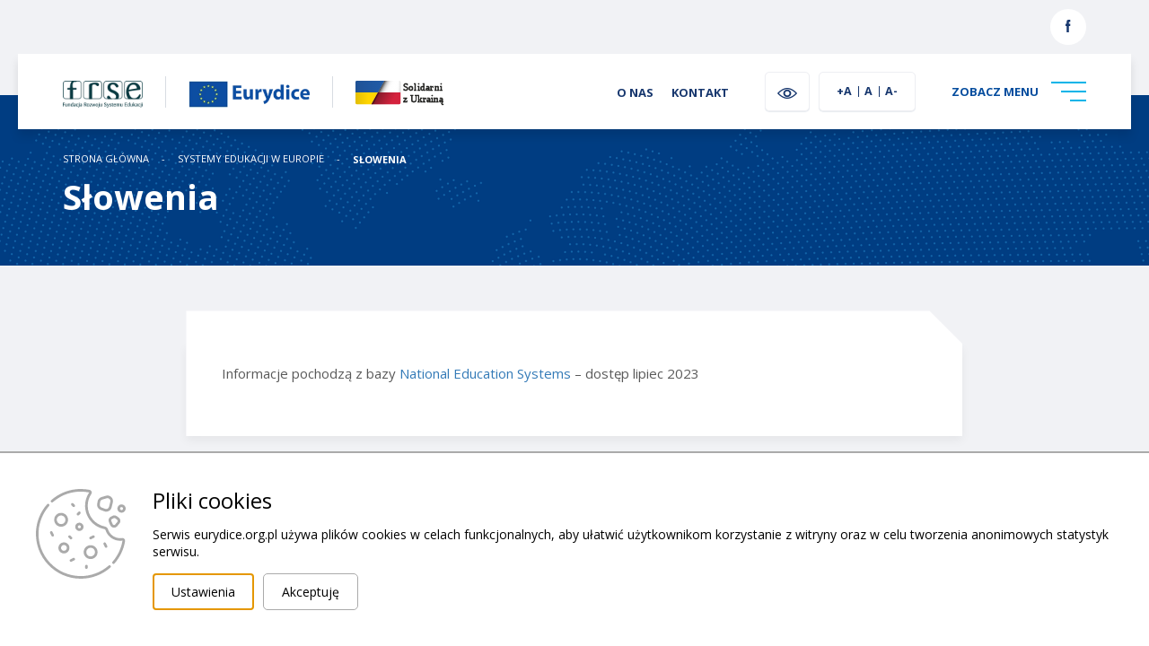

--- FILE ---
content_type: text/html; charset=UTF-8
request_url: https://eurydice.org.pl/systemy-edukacji-w-europie/slowenia
body_size: 17509
content:
<!DOCTYPE html>
<html lang="pl">
<head>
    <meta charset="UTF-8">
    <meta name="viewport" content="width=device-width, initial-scale=1, shrink-to-fit=no">

    
    <title>Słowenia | Eurydice</title>
    <meta name="keywords" content="">
    <meta name="description" content="Eurydice – Sieć informacji o edukacji w Europie">

    <meta property="twitter:card" content="summary" /><meta property="og:url" content="https://eurydice.org.pl/systemy-edukacji-w-europie/slowenia" /><meta property="og:type" content="website" />

    
    

    <link rel="icon" type="image/x-icon" href="/uploaded_images/">

    <script>
        var cs = 1;
    </script>

    <script src="/js/plugins/jquery.js"></script>
    <script src="https://unpkg.com/@panzoom/panzoom@4.5.1/dist/panzoom.min.js"></script>
    <script src="/js/helpers.js"></script>
    <script src="/js/function_dashboard.js"></script>
    <script src="https://eurydice.org.pl/js/interactive_maps.js"></script>
    <script src="/js/function_eurydice.js"></script>
    <script src="/js/plugins/what-input.min.js"></script>

        <script src="/js/plugins/slider_dot.js"></script>
    <script src="/js/plugins/bootstrap.js"></script>
    <script src="/js/plugins/select2/select2.min.js"></script>
    <script src="/js/plugins/lightbox/lightbox.js"></script>
    <script src="/js/plugins/new_carousel.js"></script>
    <script src="/js/plugins/slider_dot.js"></script>
    <script src="/js/plugins/carousel.js"></script>


    <script type="text/javascript" src="/js/plugins/cookiepolicy/jquery.cookiepolicy.js" ></script><script type="text/javascript" src="/js/pack/Front/wcagtools.js" ></script>
    <link href="/css/wcagtools.css" rel="stylesheet" type="text/css" />
    <script type="text/javascript"></script>

    <link href="/css/pbootstrap.css" rel="stylesheet" type="text/css"/>
    <link href="/css/pstyle_eurydice.css" rel="stylesheet" type="text/css"/>
    <link
        href="https://fonts.googleapis.com/css2?family=Open+Sans:ital,wght@0,300;0,400;0,600;0,700;0,800;1,300;1,400;1,600;1,700;1,800&display=swap"
        rel="stylesheet">
    
    <link href="https://fonts.googleapis.com/css2?family=Open+Sans:ital,wght@0,300;0,400;0,600;0,700;0,800;1,300;1,400;1,600;1,700;1,800&display=swap" rel="stylesheet">
    <link href="/css/plugins/lightbox.css" rel="stylesheet">

</head>
<body>

<script type="text/javascript"></script>
<div
    class="page  "
    style="min-height: 1200px;">
            <header class="page_header">
        <div class="page_header_top">
            <div class="container">
                <div class="row inline_row">
                    <div class="col-sm-6">
                        <div class="page_header_top_left">
                                                    </div>
                    </div><div class="col-sm-6">
                        <div class="text-right">
                            <div class="page_header_top_right">
                                <div>
                                    <span class="phone">
                                        
                                    </span>
                                </div><div>
                                    <div>
                                        <a href="https://www.facebook.com/eurydicepolska/" target="_blank" class="header_btn2"><img src="/brepo/panel_repo_images/2021/10/01/seh9j8/social1.svg" alt="facebook"><span class="sr-only">link otwiera się w nowej karcie</span></a>                                    </div>
                                </div>
                            </div>
                        </div>
                    </div>
                </div>
            </div>
        </div><div class="header_bottom">
            <div class="header_bottom_content">
                <div class="container">
                    <div class="row inline_row">
                        <div class="col-sm-6 col-xs-8">
                            <div class="logo_box three_logotypes">
                                <span>
                                    <a href="https://frse.org.pl"><img src="/brepo/panel_repo_images/2021/10/01/jpxbay/frse-logo-top.webp" alt="strona główna FRSE"></a>                                </span><span>
                                    <a href="/"><img src="/brepo/panel_repo_images/2021/10/01/5drkza/main-logo.webp" alt="strona główna Eurydice"></a>                                </span><span>
                                    <a href="https://pomagamukrainie.gov.pl/" target="_blank"><img src="/logo/Slodarni-z-Ukraina-color+black.svg" alt="solidarni z Ukrainą"></a>
                                </span>
                            </div>
                        </div><div class="col-sm-6 col-xs-4 text-right">
                            <div class="navigation">
                                <div class="fast_links">
                                    <ul>
                                        <li>
                                            <a href="/o-nas"><strong>O nas</strong></a>
                                        </li><li>
                                            <a href="/kontakt"><strong>Kontakt</strong></a>
                                        </li>                                    </ul>
                                </div><div class="availability">
                                   <div>
                                        <button class="ico plugin_contrast_button header_btn" data-a="0"><img src="/eurydice_img/contrast_icon.png" alt="wersja kontrastowa"/></button>
                                    </div><div>
                                        <div class="header_btn fonts">
                                            <ul class="plugin_font_sizes">
            <li class="font_large font_button" data-font-size="120">
                <button><span aria-hidden="true">+A</span><span class="sr-only">większa czcionka</span></button>
            </li><li class="font_normal font_button" data-font-size="100">
                <button><span aria-hidden="true">A</span><span class="sr-only">normalna czcionka</span></button>
            </li><li class="font_small font_button" data-font-size="80">
                <button><span aria-hidden="true">A-</span>    <span class="sr-only">mniejsza czcionka</span></button>
            </li>
        </ul>
                                        </div>
                                    </div>
                                </div><div>
                                    <button class="menu_btn">
                                    <span>
                                        ZOBACZ MENU
                                    </span><span class="hamburgerr">
                                        <span></span>
                                        <span></span>
                                        <span></span>
                                    </span>
                                    </button>
                                </div>
                            </div>
                        </div>
                    </div>
                </div>
            </div>
        </div><div class="icon_menu_box">
            <div class="container">
                <div class="row">
                    <div class="col-md-12">
                        <nav class="icon_menu">
                            <ul>
                                <li>
                                    <div>
                                        <a href="/o-nas">
                                            <div class="icon">
                                                <svg id="zadowoleni" xmlns="http://www.w3.org/2000/svg" viewBox="0 0 27.03 28.25"><defs><style>.cls-1{fill:#fff;}</style></defs><path class="cls-1" d="M43.27,47.73a.53.53,0,0,1-.54-.48.55.55,0,0,1,.48-.61c3.6-.42,4.91-5.22,4.91-8.35a.54.54,0,0,1,.55-.54.55.55,0,0,1,.55.54c0,3-1.23,8.9-5.89,9.44Zm-3.73-1.14a.53.53,0,0,1-.36-.13c-2.21-1.93-3-5.61-3-8.17a.55.55,0,0,1,1.1,0c0,2.52.81,5.76,2.62,7.34a.55.55,0,0,1-.36,1Z" transform="translate(-29.21 -29.16)"/><path class="cls-1" d="M29.61,56.05a14,14,0,0,1,4.63-3.19c2.56-1.31,5-2.55,5-5.06V46.22a.55.55,0,1,1,1.1,0V47.8c0,3.18-2.83,4.63-5.57,6A16.34,16.34,0,0,0,31.24,56c-.91.82-1,1.45-1.66,1.45S29.32,56.41,29.61,56.05Z" transform="translate(-29.21 -29.16)"/><path class="cls-1" d="M54.62,56.35a15.34,15.34,0,0,0-3.94-2.51c-2.75-1.41-5.59-2.86-5.59-6V46.22a.55.55,0,0,1,1.1,0V47.8c0,2.51,2.42,3.75,5,5.06a15.7,15.7,0,0,1,4.65,3.19c.68.77.38,1.35.08,1.36C55.41,57.43,55,56.72,54.62,56.35Z" transform="translate(-29.21 -29.16)"/><path class="cls-1" d="M42.7,55.27a.57.57,0,0,1-.25-.06l-5.57-2.85a.55.55,0,0,1-.24-.74.56.56,0,0,1,.74-.24L43,54.23a.55.55,0,0,1-.25,1Z" transform="translate(-29.21 -29.16)"/><path class="cls-1" d="M42.7,55.27a.55.55,0,0,1-.25-1L48,51.38a.56.56,0,0,1,.74.24.55.55,0,0,1-.24.74L43,55.21A.57.57,0,0,1,42.7,55.27Z" transform="translate(-29.21 -29.16)"/><path class="cls-1" d="M48.67,38.84l-.15,0a.54.54,0,0,1-.38-.67c.58-2.09,1-3.89.39-4.89a2.61,2.61,0,0,0-1.85-1,.54.54,0,0,1-.45-.56.7.7,0,0,0-.23-.51,5,5,0,0,0-3.3-.93c-2.48,0-4.2.6-5.11,1.79s-1.09,3.34-.33,6.1a.54.54,0,0,1-.38.67.56.56,0,0,1-.68-.38c-.85-3.11-.68-5.48.52-7s3.14-2.23,6-2.23a5.89,5.89,0,0,1,4.09,1.27,2,2,0,0,1,.49.84,3.41,3.41,0,0,1,2.18,1.41c.86,1.38.41,3.34-.26,5.76A.56.56,0,0,1,48.67,38.84Z" transform="translate(-29.21 -29.16)"/><path class="cls-1" d="M48.67,38.84a.54.54,0,0,1-.53-.4A2.53,2.53,0,0,0,46.92,37a4,4,0,0,1-1.72-2.16,11.58,11.58,0,0,1-3,.51c-2.34.18-4.37.33-4.89,3.06a.53.53,0,0,1-.64.43.55.55,0,0,1-.44-.64c.68-3.54,3.57-3.77,5.89-3.95a7.81,7.81,0,0,0,3.24-.67.53.53,0,0,1,.52,0,.55.55,0,0,1,.3.42,2.75,2.75,0,0,0,1.43,2.12,3.64,3.64,0,0,1,1.63,2,.55.55,0,0,1-.39.67A.36.36,0,0,1,48.67,38.84Z" transform="translate(-29.21 -29.16)"/><path class="cls-1" d="M40.45,42.77a2.54,2.54,0,0,0,4.24.09s.4-.57.8-.32,0,.85,0,.85a3.54,3.54,0,0,1-5.86,0s-.29-.48.07-.78S40.45,42.77,40.45,42.77Z" transform="translate(-29.21 -29.16)"/></svg>
                                            </div><div class="title">
                                                <p>O nas</p>
                                            </div>
                                        </a>
                                    </div>
                                </li><li>
                                    <div>
                                        <a href="/aktualnosci">
                                            <div class="icon">
                                                <svg xmlns="http://www.w3.org/2000/svg" width="48" height="48" viewBox="0 0 48 48"><defs><style>.cls-1{fill:#6f7174;}</style></defs><g id="Warstwa_2" data-name="Warstwa 2"><g id="Layer_1" data-name="Layer 1"><path class="cls-1" d="M47.18,0h-38a.83.83,0,0,0-.83.82V5.6H.82A.82.82,0,0,0,0,6.42V43a5,5,0,0,0,5,5H43a5,5,0,0,0,5-5V.82A.82.82,0,0,0,47.18,0ZM43,46.35H8.74A5,5,0,0,0,10,43V1.65H46.35V43A3.37,3.37,0,0,1,43,46.35ZM3.62,24.12a.83.83,0,0,0,.83-.82V7.24H5.6V43a.57.57,0,0,1-.58.57A.56.56,0,0,1,4.45,43V26.1a.83.83,0,1,0-1.65,0V43a2.22,2.22,0,1,0,4.44,0V7.24H8.39V43a3.37,3.37,0,1,1-6.74,0V7.24H2.8V23.3A.82.82,0,0,0,3.62,24.12Z"/><path class="cls-1" d="M26.8,26.77h-12a.82.82,0,1,0,0,1.64h12a.82.82,0,0,0,0-1.64Z"/><path class="cls-1" d="M26.8,29.56h-12a.83.83,0,0,0,0,1.65h12a.83.83,0,0,0,0-1.65Z"/><path class="cls-1" d="M26.8,24h-12a.83.83,0,0,0,0,1.65h12a.83.83,0,0,0,0-1.65Z"/><path class="cls-1" d="M26.8,21.17h-12a.83.83,0,0,0,0,1.65h12a.83.83,0,0,0,0-1.65Z"/><path class="cls-1" d="M41.58,21.17h-12a.83.83,0,0,0-.83.83V33.19a.83.83,0,0,0,.83.82h12a.82.82,0,0,0,.82-.82V22A.82.82,0,0,0,41.58,21.17Zm-.82,1.65v9.54H30.42V22.82Z"/><path class="cls-1" d="M41.58,8.39H14.81a.83.83,0,0,0-.82.83v10a.82.82,0,0,0,.82.82H41.58a.82.82,0,0,0,.82-.82v-10A.82.82,0,0,0,41.58,8.39Zm-.82,8.83v1.15H15.64V17.22Zm0-7.18v5.54H15.64V10Z"/><path class="cls-1" d="M41.58,5.6H14.81a.82.82,0,0,0,0,1.64H41.58a.82.82,0,0,0,0-1.64Z"/><path class="cls-1" d="M41.58,35.16h-12a.83.83,0,1,0,0,1.65h12a.83.83,0,0,0,0-1.65Z"/><path class="cls-1" d="M41.58,38h-12a.83.83,0,1,0,0,1.65h12a.83.83,0,0,0,0-1.65Z"/><path class="cls-1" d="M41.58,40.76h-12a.82.82,0,1,0,0,1.64h12a.82.82,0,0,0,0-1.64Z"/><path class="cls-1" d="M26.8,35.16h-12a.83.83,0,0,0,0,1.65h12a.83.83,0,0,0,0-1.65Z"/><path class="cls-1" d="M26.8,32.36h-12a.83.83,0,0,0,0,1.65h12a.83.83,0,0,0,0-1.65Z"/><path class="cls-1" d="M26.8,38h-12a.83.83,0,0,0,0,1.65h12a.83.83,0,0,0,0-1.65Z"/><path class="cls-1" d="M26.8,40.76h-12a.82.82,0,1,0,0,1.64h12a.82.82,0,0,0,0-1.64Z"/></g></g></svg>
                                            </div><div class="title">
                                                <p>Aktualności</p>
                                            </div>
                                        </a>
                                    </div>
                                </li><li>
                                    <div>
                                        <a href="/czytelnia">
                                            <div class="icon">
                                                <svg id="dofinansowanie_wyzsze" data-name="dofinansowanie wyzsze" xmlns="http://www.w3.org/2000/svg" viewBox="0 0 24.09 28.54"><defs><style>.cls-1{fill:#fff;}</style></defs><path class="cls-1" d="M43.22,48.75a.54.54,0,0,1-.54-.47.55.55,0,0,1,.47-.6c3.44-.4,4.35-5,4.35-7.45a.54.54,0,1,1,1.07,0c0,2.73-1.1,8-5.29,8.52Zm-3.36-1a.51.51,0,0,1-.35-.13c-2-1.74-2.68-5.06-2.68-7.36a.54.54,0,1,1,1.07,0c0,2.25.72,5.14,2.32,6.55a.54.54,0,0,1,0,.76A.52.52,0,0,1,39.86,47.72Z" transform="translate(-30.76 -28.87)"/><path class="cls-1" d="M38.05,52.7a.53.53,0,0,1-.32-1,3.6,3.6,0,0,0,1.81-3V47.36a.54.54,0,1,1,1.07,0v1.37a4.75,4.75,0,0,1-2.24,3.87A.51.51,0,0,1,38.05,52.7Z" transform="translate(-30.76 -28.87)"/><path class="cls-1" d="M53.5,56.64a11.84,11.84,0,0,0-3.27-2.24.54.54,0,0,1-.22-.73.53.53,0,0,1,.73-.21,11,11,0,0,1,3.91,2.9c.38.53.18,1-.23,1S53.78,57,53.5,56.64ZM47.35,52.7a.53.53,0,0,1-.32-.1,4.77,4.77,0,0,1-2.24-3.87V47.36a.54.54,0,1,1,1.07,0v1.37a3.6,3.6,0,0,0,1.81,3,.53.53,0,0,1,.11.75A.54.54,0,0,1,47.35,52.7Z" transform="translate(-30.76 -28.87)"/><path class="cls-1" d="M42.7,53.92a9.93,9.93,0,0,1-4.91-1.29.53.53,0,0,1-.2-.73.54.54,0,0,1,.73-.2,8.93,8.93,0,0,0,8.76,0,.55.55,0,0,1,.74.2.54.54,0,0,1-.21.73A9.93,9.93,0,0,1,42.7,53.92Z" transform="translate(-30.76 -28.87)"/><path class="cls-1" d="M50.4,36.47a.52.52,0,0,1-.49-.32.54.54,0,0,1,.28-.71l2.56-1.1L42.7,30l-10,4.35,2.55,1.1a.54.54,0,0,1-.42,1l-3.7-1.59a.54.54,0,0,1,0-1l11.4-4.94a.61.61,0,0,1,.42,0l11.41,4.94a.55.55,0,0,1,.32.5.54.54,0,0,1-.33.49l-3.7,1.59A.52.52,0,0,1,50.4,36.47Z" transform="translate(-30.76 -28.87)"/><path class="cls-1" d="M48,40.77a.57.57,0,0,1-.28-.08,10,10,0,0,0-10.12,0,.54.54,0,1,1-.55-.92,11.07,11.07,0,0,1,11.22,0,.54.54,0,0,1-.27,1Z" transform="translate(-30.76 -28.87)"/><path class="cls-1" d="M37.37,40.77a.54.54,0,0,1-.54-.54v-5.5a.54.54,0,0,1,.26-.46,11.1,11.1,0,0,1,11.22,0,.54.54,0,0,1,.26.46v2.92a.54.54,0,1,1-1.07,0V35a10,10,0,0,0-9.6,0v5.18A.54.54,0,0,1,37.37,40.77Z" transform="translate(-30.76 -28.87)"/><path class="cls-1" d="M52.25,39.82a.54.54,0,0,1-.54-.54V35.12a.54.54,0,0,1,.54-.54.54.54,0,0,1,.54.54v4.16A.54.54,0,0,1,52.25,39.82Z" transform="translate(-30.76 -28.87)"/><path class="cls-1" d="M52.94,42.36H51.56a.55.55,0,0,1-.54-.54.54.54,0,0,1,.54-.54h.68l-.51-1.85a.54.54,0,0,1,1-.29l.69,2.54a.54.54,0,0,1-.09.46A.53.53,0,0,1,52.94,42.36Z" transform="translate(-30.76 -28.87)"/><path class="cls-1" d="M31.73,57.41c-.41,0-.61-.52-.23-1a11,11,0,0,1,3.91-2.9.53.53,0,1,1,.51.94,11.84,11.84,0,0,0-3.27,2.24C32.37,57,32.14,57.43,31.73,57.41Z" transform="translate(-30.76 -28.87)"/></svg>
                                            </div><div class="title">
                                                <p>Czytelnia</p>
                                            </div>
                                        </a>
                                    </div>
                                </li><li>
                                    <div>
                                        <a href="/system-edukacji-w-polsce">
                                            <div class="icon">
                                                <svg id="szkoly" xmlns="http://www.w3.org/2000/svg" viewBox="0 0 28.35 28.29"><defs><style>.cls-1{fill:#1d1d1b;}</style></defs><path class="cls-1" d="M56.47,41.58h-8.4a.45.45,0,0,1-.29-.12l-5.05-5-5,5a.42.42,0,0,1-.28.12H28.93a.41.41,0,0,1,0-.81h8.3l5.22-5.21a.4.4,0,0,1,.57,0l5.22,5.21h8.23a.41.41,0,0,1,0,.81Z" transform="translate(-28.53 -28.97)"/><path class="cls-1" d="M28.93,41.58a.41.41,0,0,1-.28-.69L33.2,36.3a.45.45,0,0,1,.29-.12h6.15a.41.41,0,0,1,.41.41.41.41,0,0,1-.41.41h-6l-4.44,4.46A.4.4,0,0,1,28.93,41.58Z" transform="translate(-28.53 -28.97)"/><path class="cls-1" d="M56.47,41.58a.4.4,0,0,1-.29-.12L51.74,37h-6a.41.41,0,0,1-.41-.41.42.42,0,0,1,.41-.41h6.15a.45.45,0,0,1,.29.12l4.55,4.59a.41.41,0,0,1-.28.69Z" transform="translate(-28.53 -28.97)"/><path class="cls-1" d="M42.73,36.25a.4.4,0,0,1-.4-.41V29.38a.41.41,0,1,1,.81,0v6.46A.41.41,0,0,1,42.73,36.25Z" transform="translate(-28.53 -28.97)"/><path class="cls-1" d="M46.54,32.74H44.3a.41.41,0,1,1,0-.81h1.83V30.34h-3.4a.41.41,0,0,1,0-.81h3.81a.4.4,0,0,1,.41.4v2.41A.4.4,0,0,1,46.54,32.74Z" transform="translate(-28.53 -28.97)"/><path class="cls-1" d="M56.47,57.27H28.93a.41.41,0,0,1,0-.81H56.47a.41.41,0,0,1,0,.81Z" transform="translate(-28.53 -28.97)"/><path class="cls-1" d="M30.17,57.27a.41.41,0,0,1-.41-.41V42.93a.41.41,0,0,1,.41-.41.41.41,0,0,1,.41.41V56.86A.41.41,0,0,1,30.17,57.27Z" transform="translate(-28.53 -28.97)"/><path class="cls-1" d="M55.23,57.27a.41.41,0,0,1-.41-.41V42.93a.41.41,0,0,1,.82,0V56.86A.41.41,0,0,1,55.23,57.27Z" transform="translate(-28.53 -28.97)"/><path class="cls-1" d="M42.7,45.18a2.88,2.88,0,1,1,2.88-2.87A2.88,2.88,0,0,1,42.7,45.18Zm0-4.93a2.06,2.06,0,1,0,2.07,2.06A2.07,2.07,0,0,0,42.7,40.25Z" transform="translate(-28.53 -28.97)"/><path class="cls-1" d="M43.19,43.2a.4.4,0,0,1-.29-.12l-.49-.48a.45.45,0,0,1-.12-.29v-.72a.41.41,0,0,1,.41-.4.4.4,0,0,1,.41.4v.55l.37.37a.41.41,0,0,1-.29.69Z" transform="translate(-28.53 -28.97)"/><path class="cls-1" d="M52.53,48.11h-4.2a.41.41,0,0,1-.41-.41V43.83a.41.41,0,0,1,.41-.4h4.2a.41.41,0,0,1,.41.4V47.7A.41.41,0,0,1,52.53,48.11Zm-3.79-.82h3.38v-3H48.74Z" transform="translate(-28.53 -28.97)"/><path class="cls-1" d="M50.87,46.55H48.33a.41.41,0,1,1,0-.81h2.54a.41.41,0,1,1,0,.81Z" transform="translate(-28.53 -28.97)"/><path class="cls-1" d="M52.53,54.64h-4.2a.42.42,0,0,1-.41-.41V50.36a.41.41,0,0,1,.41-.4h4.2a.41.41,0,0,1,.41.4v3.87A.42.42,0,0,1,52.53,54.64Zm-3.79-.82h3.38v-3H48.74Z" transform="translate(-28.53 -28.97)"/><path class="cls-1" d="M50.87,53.08H48.33a.41.41,0,0,1-.41-.41.42.42,0,0,1,.41-.41h2.54a.42.42,0,0,1,.41.41A.41.41,0,0,1,50.87,53.08Z" transform="translate(-28.53 -28.97)"/><path class="cls-1" d="M45.63,48H39.77a.41.41,0,0,1-.41-.41v-.87a.41.41,0,0,1,.41-.41.41.41,0,0,1,.41.41v.47h5v-.47a.41.41,0,0,1,.82,0v.87A.41.41,0,0,1,45.63,48Z" transform="translate(-28.53 -28.97)"/><path class="cls-1" d="M46.38,50.15H39a.41.41,0,0,1,0-.81h7.36a.41.41,0,1,1,0,.81Z" transform="translate(-28.53 -28.97)"/><path class="cls-1" d="M39.77,57.27a.41.41,0,0,1-.41-.41V49.75a.41.41,0,0,1,.41-.41.41.41,0,0,1,.41.41v7.11A.41.41,0,0,1,39.77,57.27Z" transform="translate(-28.53 -28.97)"/><path class="cls-1" d="M45.63,57.27a.41.41,0,0,1-.41-.41V49.75a.41.41,0,0,1,.82,0v7.11A.41.41,0,0,1,45.63,57.27Z" transform="translate(-28.53 -28.97)"/><path class="cls-1" d="M44.1,51.78H39.77a.41.41,0,1,1,0-.81H44.1a.41.41,0,1,1,0,.81Z" transform="translate(-28.53 -28.97)"/><path class="cls-1" d="M42.7,57.27a.41.41,0,0,1-.41-.41V51.37a.41.41,0,0,1,.41-.4.4.4,0,0,1,.41.4v5.49A.41.41,0,0,1,42.7,57.27Z" transform="translate(-28.53 -28.97)"/><path class="cls-1" d="M37.07,48.11h-4.2a.4.4,0,0,1-.4-.41V43.83a.4.4,0,0,1,.4-.4h4.2a.41.41,0,0,1,.41.4V47.7A.41.41,0,0,1,37.07,48.11Zm-3.79-.82h3.38v-3H33.28Z" transform="translate(-28.53 -28.97)"/><path class="cls-1" d="M35.41,46.55H32.87a.41.41,0,0,1,0-.81h2.54a.41.41,0,1,1,0,.81Z" transform="translate(-28.53 -28.97)"/><path class="cls-1" d="M37.07,54.64h-4.2a.41.41,0,0,1-.4-.41V50.36a.4.4,0,0,1,.4-.4h4.2a.41.41,0,0,1,.41.4v3.87A.42.42,0,0,1,37.07,54.64Zm-3.79-.82h3.38v-3H33.28Z" transform="translate(-28.53 -28.97)"/><path class="cls-1" d="M35.41,53.08H32.87a.4.4,0,0,1-.4-.41.41.41,0,0,1,.4-.41h2.54a.41.41,0,0,1,.41.41A.41.41,0,0,1,35.41,53.08Z" transform="translate(-28.53 -28.97)"/></svg>
                                            </div><div class="title">
                                                <p>System edukacji w Polsce</p>
                                            </div>
                                        </a>
                                    </div>
                                </li><li>
                                    <div>
                                        <a href="/systemy-edukacji-w-europie">
                                            <div class="icon">
                                                <svg id="wyjazdy_kadry" data-name="wyjazdy kadry" xmlns="http://www.w3.org/2000/svg" viewBox="0 0 28.35 28.35"><defs><style>.cls-1{fill:#1d1d1b;}</style></defs><path class="cls-1" d="M46,36.07a1.32,1.32,0,0,1-.9-.3,1.1,1.1,0,0,1-.31-1.19,8,8,0,0,1,1.71-2.78.54.54,0,0,1,.77,0,.56.56,0,0,1,0,.78,6.53,6.53,0,0,0-1.45,2.31.54.54,0,0,0,0,.11,1.6,1.6,0,0,0,.75-.15,6.89,6.89,0,0,1,2.68-.57,5.4,5.4,0,0,0,3.06-.91.55.55,0,0,1,.57.94,6.58,6.58,0,0,1-3.58,1.07,5.47,5.47,0,0,0-2.29.48A2.63,2.63,0,0,1,46,36.07Z" transform="translate(-28.55 -29.05)"/><path class="cls-1" d="M39.69,53.89a2.2,2.2,0,0,1-.72-.13c-3-1-4.84-6.81-5.14-9.54-.24-2.55-2-4.93-4-5.32a.55.55,0,1,1,.21-1.07c2.43.48,4.56,3.24,4.85,6.28.27,2.5,2.07,7.82,4.4,8.62.18.05.43.11.57,0,.4-.28.44-1.57.47-2.61A7.14,7.14,0,0,1,40.9,47a7.26,7.26,0,0,1,1.66-1.73,3,3,0,0,0,1.42-2,.86.86,0,0,0-.19-.66c-.64-.82-2.73-1.53-5.45-1.85-2.34-.28-4.16-.64-4.53-2.47a1,1,0,0,1,.18-.84c.49-.65,1.61-.79,3.4-1A12.92,12.92,0,0,0,40,36.1c.42-.13.54-.31.59-.44.3-.78-.74-2.57-1.44-3.75a.55.55,0,0,1,.2-.75.54.54,0,0,1,.75.19c1.13,1.95,2,3.53,1.51,4.71a1.86,1.86,0,0,1-1.27,1.09,14.37,14.37,0,0,1-2.81.45c-.91.09-2.43.23-2.63.52.18.8.74,1.23,3.6,1.57,1.82.21,5,.8,6.18,2.27a1.91,1.91,0,0,1,.42,1.47,4,4,0,0,1-1.81,2.66,6.41,6.41,0,0,0-1.43,1.46,6.72,6.72,0,0,0-.37,2.61c-.05,1.49-.1,2.89-.94,3.48A1.4,1.4,0,0,1,39.69,53.89Z" transform="translate(-28.55 -29.05)"/><path class="cls-1" d="M49.9,47.67a.55.55,0,0,1-.06-1.09C51.45,46.4,52,44.17,52,42.71a2.44,2.44,0,0,0-4.83,0,4.89,4.89,0,0,0,1.2,3.45.56.56,0,0,1,.05.78.54.54,0,0,1-.77.05,6,6,0,0,1-1.58-4.28,3.53,3.53,0,0,1,7,0c0,1.59-.66,4.68-3.17,5Z" transform="translate(-28.55 -29.05)"/><path class="cls-1" d="M42.85,57.4a.55.55,0,0,1-.55-.55v-3.8c0-1.81,1.59-2.62,3-3.34s2.33-1.26,2.33-2.26v-.78a.55.55,0,0,1,1.09,0v.78c0,1.74-1.55,2.53-2.92,3.23S43.4,52,43.4,53.05v3.8A.55.55,0,0,1,42.85,57.4Z" transform="translate(-28.55 -29.05)"/><path class="cls-1" d="M56.35,57.4a.54.54,0,0,1-.55-.55v-3.8c0-1.07-.9-1.61-2.38-2.37s-2.9-1.49-2.9-3.23v-.78a.55.55,0,0,1,1.09,0v.78c0,1,.88,1.52,2.31,2.26s3,1.53,3,3.34v3.8A.54.54,0,0,1,56.35,57.4Z" transform="translate(-28.55 -29.05)"/><path class="cls-1" d="M45.49,57.4a.55.55,0,0,1-.55-.55V53.73a.55.55,0,1,1,1.1,0v3.12A.55.55,0,0,1,45.49,57.4Z" transform="translate(-28.55 -29.05)"/><path class="cls-1" d="M53.74,57.4a.55.55,0,0,1-.55-.55V53.73a.55.55,0,0,1,1.1,0v3.12A.55.55,0,0,1,53.74,57.4Z" transform="translate(-28.55 -29.05)"/><path class="cls-1" d="M49.61,51.41a.53.53,0,0,1-.24-.06L46.6,50a.56.56,0,0,1-.25-.74.55.55,0,0,1,.74-.24l2.77,1.38a.55.55,0,0,1,.24.74A.53.53,0,0,1,49.61,51.41Z" transform="translate(-28.55 -29.05)"/><path class="cls-1" d="M49.62,51.41a.53.53,0,0,1-.49-.3.55.55,0,0,1,.24-.74L52.1,49a.55.55,0,1,1,.5,1l-2.74,1.38A.53.53,0,0,1,49.62,51.41Z" transform="translate(-28.55 -29.05)"/><path class="cls-1" d="M49.61,57.4a.54.54,0,0,1-.38-.16L48,56a.53.53,0,0,1-.15-.53l.48-1.81A.54.54,0,0,1,49,53.3a.53.53,0,0,1,.39.67L49,55.46l.64.62.62-.62L49.08,51a.56.56,0,0,1,.4-.67.55.55,0,0,1,.67.4l1.22,4.76a.57.57,0,0,1-.14.53L50,57.24A.53.53,0,0,1,49.61,57.4Z" transform="translate(-28.55 -29.05)"/><path class="cls-1" d="M40.85,57.27h-.07a14.18,14.18,0,1,1,16.11-14A14,14,0,0,1,55.69,49a.56.56,0,0,1-.73.28.55.55,0,0,1-.27-.73,12.89,12.89,0,0,0,1.11-5.28,13.08,13.08,0,1,0-14.87,13,.55.55,0,0,1,.47.62A.56.56,0,0,1,40.85,57.27Z" transform="translate(-28.55 -29.05)"/></svg>
                                            </div><div class="title">
                                                <p>Systemy edukacji w Europie</p>
                                            </div>
                                        </a>
                                    </div>
                                </li><li>
                                    <div>
                                        <a href="/kontakt">
                                            <div class="icon">
                                                <svg id="eurodesk" xmlns="http://www.w3.org/2000/svg" viewBox="0 0 25.95 27.16"><defs><style>.cls-1{fill:#1d1d1b;}</style></defs><path class="cls-1" d="M44.75,57.08h0C43.51,57,40.83,56,38,54.87c-.81-.32-1.46-.58-1.76-.68a.52.52,0,0,1-.35-.67.54.54,0,0,1,.67-.36c.32.1,1,.37,1.84.7,2,.79,5.29,2.1,6.41,2.14h0c1.5,0,8.22-3.75,9.37-5.82.24-.42.22-.57.22-.57-.63-.37-5,1.42-5.77,2a.55.55,0,0,1-.75-.11.54.54,0,0,1,.09-.75c.24-.18,5.8-3.07,7.17-1.86.32.27.57.82,0,1.86C53.81,53,46.81,57.08,44.75,57.08Z" transform="translate(-29.94 -29.91)"/><path class="cls-1" d="M46.36,53.09a4.73,4.73,0,0,1-.9-.09A36.1,36.1,0,0,1,41,52a.54.54,0,0,1,.31-1,38.12,38.12,0,0,0,4.39,1c1.22.24,2-.19,2.11-.48s-.32-.65-1.51-1A13.38,13.38,0,0,1,42,48.19a6.12,6.12,0,0,0-1.69-1c-1.41-.45-4.85.28-6.45,1.65a.54.54,0,1,1-.7-.82c1.95-1.67,5.74-2.41,7.47-1.86a6.92,6.92,0,0,1,2,1.18,12.46,12.46,0,0,0,3.93,2.1c2.43.73,2.33,1.94,2.24,2.3C48.61,52.56,47.6,53.09,46.36,53.09Z" transform="translate(-29.94 -29.91)"/><path class="cls-1" d="M32.16,56.09a.54.54,0,0,1-.53-.42l-.29-1.34a.54.54,0,0,1,1.06-.22l.17.81,1.71-.36-1.49-7-1.68.35L32,52a.54.54,0,1,1-1.06.22L30,47.59a.53.53,0,0,1,.41-.63l2.74-.58a.55.55,0,0,1,.63.42l1.72,8.07a.54.54,0,0,1-.42.64l-2.76.57Z" transform="translate(-29.94 -29.91)"/><path class="cls-1" d="M43.19,42.62a.55.55,0,0,1-.1-.62l2.57-5.33a.51.51,0,0,1,.25-.25l5.33-2.6a.52.52,0,0,1,.62.1.53.53,0,0,1,.11.62L49.4,39.9a.53.53,0,0,1-.25.26l-5.33,2.57a.69.69,0,0,1-.24.05A.54.54,0,0,1,43.19,42.62Zm7.12-7.14-3.75,1.83-1.81,3.76,3.75-1.81Z" transform="translate(-29.94 -29.91)"/><path class="cls-1" d="M47.5,38.8a.51.51,0,0,0,.38-.16.53.53,0,0,0,0-.77l-1.35-1.35a.54.54,0,1,0-.77.77l1.35,1.35A.54.54,0,0,0,47.5,38.8Z" transform="translate(-29.94 -29.91)"/><path class="cls-1" d="M47.53,32.66a.55.55,0,0,1-.55-.55v-1.5a.55.55,0,0,1,.55-.55.54.54,0,0,1,.54.55v1.5A.54.54,0,0,1,47.53,32.66Z" transform="translate(-29.94 -29.91)"/><path class="cls-1" d="M47.53,46.63a.55.55,0,0,1-.55-.55V44.57a.55.55,0,0,1,.55-.54.54.54,0,0,1,.54.54v1.51A.54.54,0,0,1,47.53,46.63Z" transform="translate(-29.94 -29.91)"/><path class="cls-1" d="M41.67,38.5H40.16a.54.54,0,0,1-.54-.54.55.55,0,0,1,.54-.55h1.51a.55.55,0,0,1,.55.55A.55.55,0,0,1,41.67,38.5Z" transform="translate(-29.94 -29.91)"/><path class="cls-1" d="M55.27,38.5H53.76a.54.54,0,0,1-.54-.54.55.55,0,0,1,.54-.55h1.51a.55.55,0,0,1,.55.55A.55.55,0,0,1,55.27,38.5Z" transform="translate(-29.94 -29.91)"/><path class="cls-1" d="M47.53,46.63a8.36,8.36,0,1,1,8.36-8.36A8.37,8.37,0,0,1,47.53,46.63Zm0-15.72a7.36,7.36,0,1,0,7.36,7.36A7.37,7.37,0,0,0,47.53,30.91Z" transform="translate(-29.94 -29.91)"/></svg>
                                            </div><div class="title">
                                                <p>Kontakt</p>
                                            </div>
                                        </a>
                                    </div>
                                </li>                            </ul>
                        </nav>                    </div>
                </div>
            </div>
        </div>
    </header>
    <main class="page_content">
            <section class="top under_header">
        <div class="container">
            <div class="row">
                <div class="col-md-12">
                    <div class="breadcrumbs">
                        <ul>
                            <li>
                                <a href="/">STRONA GŁÓWNA</a>
                            </li><li>
                                <a href="/systemy-edukacji-w-europie">Systemy edukacji w Europie</a>
                            </li><li>
                                <a href="/systemy-edukacji-w-europie/slowenia">Słowenia</a>
                            </li>                        </ul>
                    </div>
                </div>
            </div>            <div class="row">
                <div class="col-md-12">
                    <div class="default_font">
                        <h1><strong>Słowenia</strong></h1>
                    </div>
                </div>
            </div>
        </div>
    </section>
                <section class="text_page">
        <div class="container">
            <div class="row">
                <div class="col-md-10 col-md-offset-1">
                    <div class="lead_pd">
                        <div class="article_date_info default_font large">
                            <div>
                                <p><p>Informacje pochodzą z bazy&nbsp;<a href="https://eurydice.eacea.ec.europa.eu/national-education-systems/slovenia/overview">National Education Systems</a>&nbsp;&ndash; dostęp lipiec 2023</p></p>
                            </div>
                        </div>
                    </div>
                </div>
            </div>            <div class="row">
                <div class="col-md-10 col-md-offset-1">
                    <div class="desc lead_pd">
                        <div class="section_header">
                            <div class="default_font">
                                <h3><strong>PODSTAWOWE INFORMACJE</strong></h3>
                            </div>
                        </div><div class="default_font large">
                            <p>Słowenia jest demokratyczną republiką parlamentarną.&nbsp; Stolicą jest największe miasto - Lublana. Państwo ma 2,1 mln mieszkańc&oacute;w i nie jest podzielone na regiony. Słowenia jest członkiem Unii Europejskiej od 2004 roku. Walutą kraju jest euro wprowadzone w roku 2007, w tym samym roku Słowenia dołączyła do strefy Schengen.</p>

<p>&nbsp;</p>

<h3>GŁ&Oacute;WNE CECHY SYSTEMU EDUKACJI</h3>

<h5>OG&Oacute;LNA CHARAKTERYSTYKA</h5>

<p>Edukacja w Republice Słowenii jest oferowana przez instytucje publiczne i prywatne. Szkoły publiczne są świeckie i autonomiczne.</p>

<p>Językiem edukacji szkolnej jest słoweński. Członkowie wsp&oacute;lnot narodowych włoskiej i węgierskiej na obszarach mieszanych etnicznie mają prawo do nauki w swoim języku. Konstytucja chroni r&oacute;wnież status i nadaje specjalne prawa członkom społeczności romskiej.</p>

<p>&nbsp;</p>

<h5>ZARZĄDZANIE I NADZ&Oacute;R NAD SYSTEMEM EDUKACJI</h5>

<p>W 2023 roku Ministerstwo Edukacji, Nauki i Sportu zostało podzielone na dwa ministerstwa (Ministerstwo Edukacji i Ministerstwo Szkolnictwa Wyższego, Nauki i Innowacji). W związku z tym obowiązki związane z nadzorem nad systemem edukacji zostały podzielone między dwa ministerstwa.</p>

<p>Do obszar&oacute;w nadzorowanych przez Ministerstwo Edukacji należą:</p>

<ul>
	<li>
	<div>edukacja szkolna (ISCED 0-5),</div>
	</li>
	<li>
	<div>wyższe szkolnictwo zawodowe kr&oacute;tkiego cyklu,</div>
	</li>
	<li>
	<div>podstawowa edukacja muzyczna</div>
	</li>
	<li>
	<div>edukacja dorosłych.</div>
	</li>
</ul>

<p>Obszar nadzorowany przez Ministerstwo Szkolnictwa Wyższego, Nauki i Edukacji obejmuje:</p>

<ul>
	<li>
	<div>szkolnictwo wyższe</div>
	</li>
	<li>
	<div>badania naukowe</div>
	</li>
	<li>
	<div>technologie</div>
	</li>
	<li>
	<div>rozw&oacute;j i innowacje</div>
	</li>
</ul>

<p>Gminy są odpowiedzialne za:</p>

<ul>
	<li>
	<div>zakładanie publicznych przedszkoli, szk&oacute;ł podstawowych, szk&oacute;ł muzycznych i internat&oacute;w dla uczni&oacute;w</div>
	</li>
	<li>
	<div>udzielanie koncesji prywatnym plac&oacute;wkom edukacji przedszkolnej na świadczenie usług publicznych</div>
	</li>
	<li>
	<div>zakładanie i finansowanie instytucji edukacji dorosłych</div>
	</li>
	<li>
	<div>zatwierdzanie rocznych program&oacute;w edukacji dorosłych.</div>
	</li>
</ul>
                        </div>
                    </div><div class="desc lead_pd">
                        <div class="section_header">
                            <div class="default_font">
                                <h3><strong>ORGANIZACJA I STRUKTURA SZKOLNICTWA</strong></h3>
                            </div>
                        </div><div class="default_font large">
                            <h3>DIAGRAM SYSTEMU EDUKACJI</h3>

<p><a href="https://eurydice.org.pl/wp-content/uploads/2021/08/si_diag_2020_21a.png"><img alt="" src="/brepo/panel_repo_images/2023/08/21/tfiupm/contain-1500-1500-max-slowenia2023.webp" style="height:100%; width:100%" /></a></p>

<p><img alt="" src="/brepo/panel_repo_images/2023/07/17/gvbwh3/contain-1500-1500-max-legenda-2023a.webp" style="height:100%; width:100%" /></p>

<h3>&nbsp;</h3>

<h3 style="text-align:justify">EDUKACJA OBOWIĄZKOWA</h3>

<p>Obowiązkowa edukacja (<em>obvezno osnovno&scaron;olsko izobraževanje</em>) jest zorganizowana w 9-letniej szkole podstawowej w ramach jednolitej struktury (połączenie poziom&oacute;w ISCED 1 i 2, czyli edukacji na poziomie szkoły podstawowej i średniej I stopnia), do kt&oacute;rej uczęszczają uczniowie w wieku od 6 do 15 lat.</p>

<p>&nbsp;</p>

<h3>EDUKACJA PRZEDSZKOLNA</h3>

<p>Edukacja przedszkolna i opieka nad dzieckiem jest zorganizowana w ramach zintegrowanych plac&oacute;wek dla wszystkich dzieci w wieku 1-6 lat (lub do momentu rozpoczęcia nauki w szkole podstawowej).</p>

<p>Od 11 miesiąca życia dzieci mają prawo do miejsca w przedszkolu dotowanym ze środk&oacute;w publicznych. Edukacja przedszkolna nie jest obowiązkowa, a decyzję o zapisaniu dziecka do przedszkola podejmują rodzice.</p>

<p>Edukację przedszkolną zapewniają przedszkola publiczne i prywatne. Istnieje r&oacute;wnież system opieki domowej, ale tylko niewielka liczba dzieci z niego korzysta.</p>

<p>&nbsp;</p>

<h3>SZKOLNICTWO PODSTAWOWE</h3>

<p>Szkolnictwo podstawowe w Słowenii jest zorganizowane w ramach jednolitej struktury (łączącej szkołę podstawową i szkołę średnią I stopnia). Uczęszczają do niej dzieci w wieku 6-15 lat.</p>

<p>Istnieją szkoły publiczne i prywatne, ale zaledwie 1% uczni&oacute;w uczęszcza do plac&oacute;wek prywatnych. Edukacja na tym poziomie jest r&oacute;wnież realizowana przez plac&oacute;wki specjalizujące się w kształceniu dzieci ze specjalnymi potrzebami.</p>

<p>W związku z rozdziałem kościoła od państwa w szkołach publicznych niedozwolone jest nauczanie religii.</p>

<p>Na koniec klasy 6 i 9 uczniowie przystępują do obowiązkowych egzamin&oacute;w z trzech przedmiot&oacute;w. Gł&oacute;wnym celem tych egzamin&oacute;w jest diagnoza jakości nauczania i uczenia się w szkołach oraz zapewnianie uczniom możliwości zdobywania wysokiej jakości wiedzy i kompetencji. Wyniki egzamin&oacute;w nie wpływają na oceny końcowe z przedmiot&oacute;w i nie mają bezpośredniego wpływu na dalszą ścieżkę edukacyjną uczni&oacute;w. Ewentualna reforma systemu egzamin&oacute;w jest obecnie przedmiotem debaty. Oceniane przedmioty to:</p>

<ul>
	<li>
	<div>język ojczysty i matematyka oraz język obcy (w klasie 6)</div>
	</li>
	<li>
	<div>w klasie 9 &ndash; do trzech przedmiot&oacute;w wymienionych powyżej dołącza dodatkowy przedmiot określany przez ministra ds. edukacji.</div>
	</li>
</ul>

<p>Przystąpienie do egzamin&oacute;w jest obowiązkowe dla wszystkich uczni&oacute;w z wyjątkiem uczni&oacute;w-migrant&oacute;w w pierwszym roku integracji.</p>

<p>W przypadku słabych wynik&oacute;w w nauce lub innych okoliczności, decyzją rady pedagogicznej lub na wniosek rodzic&oacute;w, uczeń może powtarzać klasę. Uczniowie klas 7 i 8 mogą przejść do następnej klasy, jeśli mają zadowalające oceny ze wszystkich przedmiot&oacute;w na koniec roku szkolnego. Jeśli uczeń ma trzy oceny negatywne, musi powtarzać klasę.</p>

<p>&nbsp;</p>

<h3>SZKOLNICTWO ŚREDNIE</h3>

<p>Szkolnictwo średnie II stopnia (<em>srednje&scaron;olsko izobraževanje</em>) trwa od 2 do 5 lat (uczniowie w wieku 15-19 lat). Programy edukacyjne obejmują programy zawodowe, profesjonalne i gimnazjalne (og&oacute;lnokształcące).</p>

<p>Szkolnictwo średnie II stopnia dzieli się na:</p>

<ul>
	<li>
	<div>kształcenie og&oacute;lne: r&oacute;żne rodzaje gimnazj&oacute;w (szk&oacute;ł średnich og&oacute;lnokształcących II stopnia) i programy maturalne (kończące się egzaminem), mające na celu przygotowanie uczni&oacute;w do studi&oacute;w wyższych</div>
	</li>
	<li>
	<div>kształcenie zawodowe i techniczne: uczniowie zdobywają kwalifikacje do wejścia na rynek pracy. Kształcenie zawodowe i techniczne daje dostęp do szkolnictwa wyższego.</div>
	</li>
</ul>

<p>Szkoły średnie II stopnia mogą specjalizować się tylko w jednym rodzaju kształcenia (na przykład w kształceniu og&oacute;lnym) lub oferować r&oacute;żnorodne programy.</p>

<p>Uczniowie, kt&oacute;rzy pomyślnie spełnią obowiązek szkolny, mogą kontynuować naukę w dowolnej szkole średniej II stopnia. Uczniowie, kt&oacute;rzy ukończą co najmniej klasę 7 w ciągu dziewięciu lat obowiązkowej edukacji, mogą kontynuować naukę jedynie w kr&oacute;tkich szkołach średnich II stopnia o charakterze zawodowym.</p>

<p>&nbsp;</p>

<h3>SZKOLNICTWO WYŻSZE</h3>

<p>W Słowenii prawie połowa wszystkich os&oacute;b w wieku od 19 do 24 lat podejmuje studia wyższe. Większość z nich (78% w roku 2018/19) studiuje w pełnym wymiarze godzin i nie płaci za studia.</p>

<p>Poziom szkolnictwa wyższego obejmuje szkolnictwo wyższe zawodowe o kr&oacute;tkim cyklu kształcenia oraz studia wyższe.</p>

<p>Wyższe szkoły zawodowe, zar&oacute;wno publiczne, jak i prywatne, realizują programy kr&oacute;tkiego cyklu w ramach szkolnictwa wyższego zawodowego. Ich gł&oacute;wnym celem jest przygotowanie student&oacute;w do zatrudnienia w gospodarce. Warunkiem przyjęcia jest pomyślnie ukończona szkoła średnia og&oacute;lnokształcąca lub techniczna.</p>

<p>Studia wyższe dzielą się na trzy stopnie. Pierwszy stopień obejmuje programy akademickie i zawodowe. Po ukończeniu studi&oacute;w pierwszego stopnia można kontynuować studia drugiego stopnia. Ukończenie tego poziomu studi&oacute;w jest warunkiem przyjęcia na studia trzeciego stopnia, kt&oacute;re prowadzą do uzyskania tytułu naukowego doktora. Wyjątkiem od tego wymogu jest ukończenie jednolitych studi&oacute;w magisterskich, kt&oacute;re obejmują co najmniej 300 ECTS. Absolwenci jednolitych studi&oacute;w magisterskich mogą r&oacute;wnież ubiegać się o przyjęcie na studia trzeciego stopnia.</p>

<p>Uniwersytety, wydziały i akademie sztuk pięknych mogą oferować wszystkie typy program&oacute;w studi&oacute;w wyższych. Wyższe szkoły zawodowe mogą prowadzić programy zawodowe. Mogą one r&oacute;wnież prowadzić studia drugiego stopnia, ale tylko po spełnieniu ściśle określonych warunk&oacute;w. Wymienione powyżej programy studi&oacute;w wyższych r&oacute;żnią się czasem trwania i liczbą punkt&oacute;w ECTS:</p>

<ul>
	<li>
	<div>wyższe studia zawodowe, kr&oacute;tki cykl: 120 ECTS</div>
	</li>
	<li>
	<div>studia pierwszego stopnia (techniczne i uniwersyteckie): 180-240 ECTS</div>
	</li>
	<li>
	<div>studia drugiego stopnia/magisterskie: 60-120 ECTS</div>
	</li>
	<li>
	<div>jednolite studia magisterskie: 300-360 ECTS</div>
	</li>
	<li>
	<div>studia trzeciego stopnia/doktoranckie: 180 ECTS.</div>
	</li>
</ul>

<p>&nbsp;</p>

<h3>EDUKACJA DOROSŁYCH</h3>

<p>Istnieje wiele program&oacute;w i instytucji kształcenia dorosłych. Obok program&oacute;w formalnych istnieją r&oacute;wnież oficjalnie uznane programy nieformalne skierowane do specjalnych grup dorosłych, w szczeg&oacute;lności tych, kt&oacute;rzy muszą poprawić swoje podstawowe kompetencje lub kt&oacute;rzy pr&oacute;bują zintegrować się ze społeczeństwem i potrzebują wsparcia.</p>

<p>&nbsp;</p>

<h3>EDUKACJA WŁĄCZAJĄCA</h3>

<p>Dzieci ze specjalnymi potrzebami edukacyjnymi uczęszczają do og&oacute;lnodostępnych przedszkoli i szk&oacute;ł oraz do szk&oacute;ł i plac&oacute;wek specjalistycznych. Przedszkola i szkoły og&oacute;lnodostępne prowadzą kształcenie dzieci ze specjalnymi potrzebami edukacyjnymi w formie integracyjnej lub w oddzielnych klasach.</p>

<p>&nbsp;</p>

<h3>WYBRANE STATYSTYKI</h3>

<h5>Statystyki dotyczące og&oacute;lnodostępnych i specjalnych plac&oacute;wek edukacyjnych, 2021/22</h5>

<table cellspacing="0" class="MsoTableGridLight" style="border-collapse:collapse; border:none; width:642px">
	<tbody>
		<tr>
			<td style="background-color:#e7e6e6; border-bottom:1px solid #bfbfbf; border-left:1px solid #bfbfbf; border-right:1px solid #bfbfbf; border-top:1px solid #bfbfbf; height:20px; vertical-align:top; width:179px">
			<p style="text-align:center"><span style="color:black"><strong><span style="color:#404040">Rodzaj plac&oacute;wki edukacyjnej</span></strong></span></p>
			</td>
			<td style="background-color:#e7e6e6; border-bottom:1px solid #bfbfbf; border-left:none; border-right:1px solid #bfbfbf; border-top:1px solid #bfbfbf; height:20px; vertical-align:top; width:82px">
			<p style="text-align:center"><span style="color:black"><strong><span style="color:#404040">Poziom ISCED<sup>a</sup></span></strong></span></p>
			</td>
			<td colspan="4" style="background-color:#e7e6e6; border-bottom:1px solid #bfbfbf; border-left:none; border-right:1px solid #bfbfbf; border-top:1px solid #bfbfbf; height:20px; vertical-align:top; width:382px">
			<p style="text-align:center"><span style="color:black"><strong><span style="color:#404040">Liczba plac&oacute;wek edukacyjnych</span></strong></span></p>
			</td>
		</tr>
		<tr>
			<td style="background-color:#e7e6e6; border-bottom:1px solid #bfbfbf; border-left:1px solid #bfbfbf; border-right:1px solid #bfbfbf; border-top:none; height:20px; vertical-align:top; width:179px">
			<p style="text-align:justify">&nbsp;</p>
			</td>
			<td style="background-color:#e7e6e6; border-bottom:1px solid #bfbfbf; border-left:none; border-right:1px solid #bfbfbf; border-top:none; height:20px; vertical-align:top; width:82px">
			<p style="text-align:justify">&nbsp;</p>
			</td>
			<td style="background-color:#e7e6e6; border-bottom:1px solid #bfbfbf; border-left:none; border-right:1px solid #bfbfbf; border-top:none; height:20px; vertical-align:top; width:84px">
			<p style="text-align:center"><span style="color:black"><strong><span style="color:#404040">Publiczne</span></strong></span></p>
			</td>
			<td style="background-color:#e7e6e6; border-bottom:1px solid #bfbfbf; border-left:none; border-right:1px solid #bfbfbf; border-top:none; height:20px; vertical-align:top; width:114px">
			<p style="text-align:center"><span style="color:black"><strong><span style="color:#404040">Prywatne o uprawnieniach szk&oacute;ł publicznych </span></strong></span></p>
			</td>
			<td style="background-color:#e7e6e6; border-bottom:1px solid #bfbfbf; border-left:none; border-right:1px solid #bfbfbf; border-top:none; height:20px; vertical-align:top; width:95px">
			<p style="text-align:center"><span style="color:black"><strong><span style="color:#404040">Prywatne niezależne</span></strong></span></p>
			</td>
			<td style="background-color:#e7e6e6; border-bottom:1px solid #bfbfbf; border-left:none; border-right:1px solid #bfbfbf; border-top:none; height:20px; vertical-align:top; width:89px">
			<p style="text-align:center"><span style="color:black"><strong><span style="color:#404040">Razem</span></strong></span></p>
			</td>
		</tr>
		<tr>
			<td style="border-bottom:1px solid #bfbfbf; border-left:1px solid #bfbfbf; border-right:1px solid #bfbfbf; border-top:none; height:20px; vertical-align:top; width:179px">
			<p><span style="color:black"><span style="color:#404040">Przedszkola, inne plac&oacute;wki opieki nad dziećmi</span></span></p>
			</td>
			<td style="border-bottom:1px solid #bfbfbf; border-left:none; border-right:1px solid #bfbfbf; border-top:none; height:20px; vertical-align:top; width:82px">
			<p style="text-align:center"><span style="color:black"><span style="color:#404040">0</span></span></p>
			</td>
			<td style="border-bottom:1px solid #bfbfbf; border-left:none; border-right:1px solid #bfbfbf; border-top:none; height:20px; vertical-align:top; width:84px">
			<p style="text-align:center"><span style="color:black"><span style="color:#404040">108</span></span></p>
			</td>
			<td style="border-bottom:1px solid #bfbfbf; border-left:none; border-right:1px solid #bfbfbf; border-top:none; height:20px; vertical-align:top; width:114px">
			<p style="text-align:center"><span style="color:black"><span style="color:#404040">97</span></span></p>
			</td>
			<td style="border-bottom:1px solid #bfbfbf; border-left:none; border-right:1px solid #bfbfbf; border-top:none; height:20px; vertical-align:top; width:95px">
			<p style="text-align:center"><span style="color:black"><span style="color:#404040">(-)</span></span></p>
			</td>
			<td style="border-bottom:1px solid #bfbfbf; border-left:none; border-right:1px solid #bfbfbf; border-top:none; height:20px; vertical-align:top; width:89px">
			<p style="text-align:center"><span style="color:black"><span style="color:#404040">205</span></span></p>
			</td>
		</tr>
		<tr>
			<td style="border-bottom:1px solid #bfbfbf; border-left:1px solid #bfbfbf; border-right:1px solid #bfbfbf; border-top:none; height:20px; vertical-align:top; width:179px">
			<p><span style="color:black"><span style="color:#404040">Szkoły podstawowe</span></span></p>
			</td>
			<td style="border-bottom:1px solid #bfbfbf; border-left:none; border-right:1px solid #bfbfbf; border-top:none; height:20px; vertical-align:top; width:82px">
			<p style="text-align:center"><span style="color:black"><span style="color:#404040">0, 1, 2</span></span></p>
			</td>
			<td style="border-bottom:1px solid #bfbfbf; border-left:none; border-right:1px solid #bfbfbf; border-top:none; height:20px; vertical-align:top; width:84px">
			<p style="text-align:center"><span style="color:black"><span style="color:#404040">450</span></span></p>
			</td>
			<td style="border-bottom:1px solid #bfbfbf; border-left:none; border-right:1px solid #bfbfbf; border-top:none; height:20px; vertical-align:top; width:114px">
			<p style="text-align:center"><span style="color:black"><span style="color:#404040">6</span></span></p>
			</td>
			<td style="border-bottom:1px solid #bfbfbf; border-left:none; border-right:1px solid #bfbfbf; border-top:none; height:20px; vertical-align:top; width:95px">
			<p style="text-align:center"><span style="color:black"><span style="color:#404040">(-)</span></span></p>
			</td>
			<td style="border-bottom:1px solid #bfbfbf; border-left:none; border-right:1px solid #bfbfbf; border-top:none; height:20px; vertical-align:top; width:89px">
			<p style="text-align:center"><span style="color:black"><span style="color:#404040">456</span></span></p>
			</td>
		</tr>
		<tr>
			<td style="border-bottom:1px solid #bfbfbf; border-left:1px solid #bfbfbf; border-right:1px solid #bfbfbf; border-top:none; height:20px; vertical-align:top; width:179px">
			<p><span style="color:black"><span style="color:#404040">Szkoły średnie II stopnia</span></span></p>
			</td>
			<td style="border-bottom:1px solid #bfbfbf; border-left:none; border-right:1px solid #bfbfbf; border-top:none; height:20px; vertical-align:top; width:82px">
			<p style="text-align:center"><span style="color:black"><span style="color:#404040">3</span></span></p>
			</td>
			<td style="border-bottom:1px solid #bfbfbf; border-left:none; border-right:1px solid #bfbfbf; border-top:none; height:20px; vertical-align:top; width:84px">
			<p style="text-align:center"><span style="color:black"><span style="color:#404040">141</span></span></p>
			</td>
			<td style="border-bottom:1px solid #bfbfbf; border-left:none; border-right:1px solid #bfbfbf; border-top:none; height:20px; vertical-align:top; width:114px">
			<p style="text-align:center"><span style="color:black"><span style="color:#404040">6</span></span></p>
			</td>
			<td style="border-bottom:1px solid #bfbfbf; border-left:none; border-right:1px solid #bfbfbf; border-top:none; height:20px; vertical-align:top; width:95px">
			<p style="text-align:center"><span style="color:black"><span style="color:#404040">(-)</span></span></p>
			</td>
			<td style="border-bottom:1px solid #bfbfbf; border-left:none; border-right:1px solid #bfbfbf; border-top:none; height:20px; vertical-align:top; width:89px">
			<p style="text-align:center"><span style="color:black"><span style="color:#404040">147</span></span></p>
			</td>
		</tr>
	</tbody>
</table>

<p style="text-align:justify">(-) nie dotyczy<br />
<sup>a</sup> ISCED= <a href="http://uis.unesco.org/en/topic/international-standard-classification-education-isced">International Standard Classification of Education</a></p>

<p>Źr&oacute;dło: baza National Education Systems <a href="https://eurydice.eacea.ec.europa.eu/national-education-systems/slovenia/statistics-educational-institutions">Chapter 2.8. Statistics on educational institutions</a></p>

<p>&nbsp;</p>

<h5>Statystyki dotyczące liczby uczni&oacute;w w plac&oacute;wkach edukacyjnych og&oacute;lnodostępnych i specjalnych, 2020/21</h5>

<table cellspacing="0" class="MsoTableGridLight" style="border-collapse:collapse; border:none">
	<tbody>
		<tr>
			<td style="background-color:#e7e6e6; border-bottom:1px solid #bfbfbf; border-left:1px solid #bfbfbf; border-right:1px solid #bfbfbf; border-top:1px solid #bfbfbf; vertical-align:top; width:300px">
			<p style="text-align:center"><span style="color:black"><strong><span style="color:#404040">Rodzaj plac&oacute;wki edukacyjnej</span></strong></span></p>
			</td>
			<td style="background-color:#e7e6e6; border-bottom:1px solid #bfbfbf; border-left:none; border-right:1px solid #bfbfbf; border-top:1px solid #bfbfbf; vertical-align:top; width:304px">
			<p style="text-align:center"><span style="color:black"><strong><span style="color:#404040">Liczba uczni&oacute;w/student&oacute;w</span></strong></span></p>
			</td>
		</tr>
		<tr>
			<td style="border-bottom:1px solid #bfbfbf; border-left:1px solid #bfbfbf; border-right:1px solid #bfbfbf; border-top:none; vertical-align:top; width:300px">
			<p style="text-align:justify"><span style="color:black"><span style="color:#404040">Edukacja przedszkolna</span></span></p>
			</td>
			<td style="border-bottom:1px solid #bfbfbf; border-left:none; border-right:1px solid #bfbfbf; border-top:none; vertical-align:top; width:304px">
			<p style="text-align:right"><span style="color:black"><span style="color:#404040">100 292 </span></span></p>
			</td>
		</tr>
		<tr>
			<td style="border-bottom:1px solid #bfbfbf; border-left:1px solid #bfbfbf; border-right:1px solid #bfbfbf; border-top:none; vertical-align:top; width:300px">
			<p style="text-align:justify"><span style="color:black"><span style="color:#404040">Szkolnictwo podstawowe</span></span></p>
			</td>
			<td style="border-bottom:1px solid #bfbfbf; border-left:none; border-right:1px solid #bfbfbf; border-top:none; vertical-align:top; width:304px">
			<p style="text-align:right"><span style="color:black"><span style="color:#404040">110 274</span></span></p>
			</td>
		</tr>
		<tr>
			<td style="border-bottom:1px solid #bfbfbf; border-left:1px solid #bfbfbf; border-right:1px solid #bfbfbf; border-top:none; vertical-align:top; width:300px">
			<p style="text-align:justify"><span style="color:black"><span style="color:#404040">Szkolnictwo średnie I stopnia </span></span></p>
			</td>
			<td style="border-bottom:1px solid #bfbfbf; border-left:none; border-right:1px solid #bfbfbf; border-top:none; vertical-align:top; width:304px">
			<p style="text-align:right"><span style="color:black"><span style="color:#404040">60 745</span></span></p>
			</td>
		</tr>
		<tr>
			<td style="border-bottom:1px solid #bfbfbf; border-left:1px solid #bfbfbf; border-right:1px solid #bfbfbf; border-top:none; vertical-align:top; width:300px">
			<p style="text-align:justify"><span style="color:black"><span style="color:#404040">Szkolnictwo średnie II stopnia </span></span></p>
			</td>
			<td style="border-bottom:1px solid #bfbfbf; border-left:none; border-right:1px solid #bfbfbf; border-top:none; vertical-align:top; width:304px">
			<p style="text-align:right"><span style="color:black"><span style="color:#404040">60 211</span></span></p>
			</td>
		</tr>
		<tr>
			<td style="border-bottom:1px solid #bfbfbf; border-left:1px solid #bfbfbf; border-right:1px solid #bfbfbf; border-top:none; vertical-align:top; width:300px">
			<p style="text-align:justify"><span style="color:black"><span style="color:#404040">Szkolnictwo wyższe: licencjat </span></span></p>
			</td>
			<td style="border-bottom:1px solid #bfbfbf; border-left:none; border-right:1px solid #bfbfbf; border-top:none; vertical-align:top; width:304px">
			<p style="text-align:right"><span style="color:black"><span style="color:#404040">44 187</span></span></p>
			</td>
		</tr>
		<tr>
			<td style="border-bottom:1px solid #bfbfbf; border-left:1px solid #bfbfbf; border-right:1px solid #bfbfbf; border-top:none; vertical-align:top; width:300px">
			<p style="text-align:justify"><span style="color:black"><span style="color:#404040">Szkolnictwo wyższe: magister </span></span></p>
			</td>
			<td style="border-bottom:1px solid #bfbfbf; border-left:none; border-right:1px solid #bfbfbf; border-top:none; vertical-align:top; width:304px">
			<p style="text-align:right"><span style="color:black"><span style="color:#404040">18 192</span></span></p>
			</td>
		</tr>
		<tr>
			<td style="border-bottom:1px solid #bfbfbf; border-left:1px solid #bfbfbf; border-right:1px solid #bfbfbf; border-top:none; vertical-align:top; width:300px">
			<p style="text-align:justify"><span style="color:black"><span style="color:#404040">Doktorat&nbsp; </span></span></p>
			</td>
			<td style="border-bottom:1px solid #bfbfbf; border-left:none; border-right:1px solid #bfbfbf; border-top:none; vertical-align:top; width:304px">
			<p style="text-align:right"><span style="color:black"><span style="color:#404040">2 039</span></span></p>
			</td>
		</tr>
	</tbody>
</table>

<p style="text-align:justify">Źr&oacute;dło: <a href="https://ec.europa.eu/eurostat/databrowser/view/EDUC_UOE_ENRA01__custom_6842832/default/table?lang=en">Eurostat - Pupils and students enrolled by education level, sex, type of institution and intensity of participation</a></p>
                        </div>
                    </div>
                </div>
            </div>
        </div>
    </section>
        <section class="banner">
    <div class="container">
        <div class="row">
            <div class="col-md-12">
                <div class="banner_content">
                    <div class="banner_side_left">
                        <div class="image"  style=" background-image:url('/brepo/panel_repo_images/2021/04/07/kzwetu/cover-705-410-library-869061.webp')"  >

                        </div><div class="desc">
                            <div class="underline_header header_center white">
                                <div class="default_font">
                                    <h2><strong>Poznaj pracę Zespołu Analityczno-Badawczego FRSE</strong></h2>
                                </div>
                            </div><div class="default_font large">
                                <p><strong>Realizujemy badania edukacyjne dotyczące projekt&oacute;w dofinansowanych przez FRSE.</strong></p>
                            </div>
                            <a href="https://www.frse.org.pl/badania" class="btn1">przejdź na stronę</a>                        </div>
                    </div><div class="banner_side_right">
                        <div class="image"  style=" background-image:url('/brepo/panel_repo_images/2021/05/28/ny42p2/cover-705-410-reading-925589.webp')"  >

                        </div><div class="desc">
                            <div class="underline_header header_center white">
                                <div class="default_font">
                                    <h2><strong>Platformy Edukacyjne <br>Komisji Europejskiej</strong></h2>
                                </div>
                            </div><div class="default_font large">
                                <p><strong>Youth Wiki, Mobility Scoreboard, EHESO</strong></p>
                            </div>
                            <a href="https://national-policies.eacea.ec.europa.eu/" class="btn1">zobacz wiecej</a>                        </div>
                    </div>
                </div>
            </div>
        </div>
    </div>
</section>        </main>
    <footer class="page_footer">
                    <div class="partners">
                <div class="container">
                    <div class="row">
                        <div class="col-md-12">
                            <div class="partners_holder">
                                <div>
                                    <a href="https://frse.org.pl" target="_blank"><img src="/brepo/panel_repo_images/2022/08/29/ktilsq/frse-znak-podstawowy-poziomy-zpolemdlaell.webp" alt="strona główna frse"><span class="sr-only">link otwiera się w nowej karcie</span></a>
                                </div><div class="partners_carousel">
                                    <div class="partners_carousel_content">
                                        <ul>
                                            <li>
                                                <a href="https://erasmusplus.org.pl" target="_blank">
                                                    <div class="image" style="background-image: url('/brepo/panel_repo_images/2023/04/20/alzcpw/logo-erasmus-pl-kolor-do-lewej.webp')">

                                                    </div>
                                                    <span class="sr-only">link otwiera się w nowej karcie</span></a>
                                            </li>                                        </ul>
                                    </div><div class="partners_carousel_nav">
                                        <button class="arr_btn arr_left">
                                            <img src="/etwinning_img/part_arr_left.png" alt="przesuń listę partnerów w lewo">
                                        </button><button class="arr_btn arr_right">
                                            <img src="/etwinning_img/part_arr_right.png" alt="przesuń listę partnerów w prawo">
                                        </button>
                                    </div>
                                </div>
                            </div>
                        </div>
                    </div>
                </div>
            </div>
                <div class="general_footer">
            <div class="general_footer_top">
                <div class="container">
                    <div class="row">
                        <div class="col-md-6">
                            <div class="general_footer_top_left">
                                <div class="row">
                                    <div class="col-sm-6">
                                        <div class="fh logo_holder">
                                            <img src="/brepo/panel_repo_images/2021/01/15/un2cn1/eurydice-white.webp" alt="frse i eurydice logo">
                                        </div><div class="default_font footer_desc">
                                            <p><strong>Fundacja Rozwoju Systemu Edukacji</strong></p>

<p><strong>Narodowa Agencja Programu Erasmus+ i Europejskiego Korpusu Solidarności</strong></p>

<p>Aleje Jerozolimskie 142A, 02-305 Warszawa</p>

<p>NIP: 526-10-00-645<br />
KRS: 0000024777<br />
REGON: 010393032</p>

<p>+48 22 463 10 00</p>

<p><a href="mailto:kontakt@frse.org.pl">kontakt@frse.org.pl</a><br />
<a href="https://www.frse.org.pl">www.frse.org.pl</a></p>
                                        </div>
                                    </div>
                                    <div class="col-sm-6">
                                        <div class="fh">
                                            <p><strong>ARCHIWUM PUBLIKACJI</strong></p>
                                        </div><div class="default_font footer_desc">
                                            <p>Publikacje sieci, także te sprzed 2011 roku oraz w innych językach niż polski i angielski są dostępne na serwerze <a href="http://bookshop.europa.eu/uri?target=EUB:AUTHOR:EACEA:EN">EU Bookshop.</a></p>
                                        </div>
                                    </div>
                                </div>
                            </div>
                        </div>
                        <div class="col-md-6">
                            <div class="general_footer_top_right">
                                <div class="row">
                                    <div class="col-sm-6">
                                        <div class="fh">
                                            <p><strong>NA SKRÓTY</strong></p>
                                        </div><div class="footer_menu">
                                            <ul>
                                                <li class="default_font">
                                                    <a href="/systemy-edukacji-w-europie">Systemy edukacji w Europie</a>
                                                </li><li class="default_font">
                                                    <a href="/system-edukacji-w-polsce">Systemy edukacji w Polsce</a>
                                                </li><li class="default_font">
                                                    <a href="/czytelnia">Czytelnia</a>
                                                </li><li class="default_font">
                                                    <a href="/czytelnia?filter_seria=1968#publications">Publikacje</a>
                                                </li><li class="default_font">
                                                    <a href="https://eurydice.eacea.ec.europa.eu/eurypedia">Eurypedia</a>
                                                </li><li class="default_font">
                                                    <a href="/czytelnia/posilki-w-szkolach-w-europie">Raporty Polskiego Biura Eurydice</a>
                                                </li><li class="default_font">
                                                    <a href="https://www.frse.org.pl/badania">Strona Zespołu Analityczno-Badawczego</a>
                                                </li><li class="default_font">
                                                    <a href="https://national-policies.eacea.ec.europa.eu/youthwiki">Strona YouthWiki</a>
                                                </li>                                            </ul>
                                        </div>
                                    </div>                                    <div class="col-sm-6">
                                        <div class="fh">
                                            <p><strong>DOŁĄCZ DO NAS NA FACEBOOKU</strong></p>
                                        </div><div class="social">
                                                                                            <a href="https://www.facebook.com/eurydicepolska/"><img src="/brepo/panel_repo_images/2021/10/01/d1gkfw/social1-white.svg" alt=""><span class="sr-only">link otwiera się w nowej karcie</span></a>
                                                                                    </div>
                                    </div>                                </div>
                            </div>
                        </div>
                    </div>
                </div>
            </div>
            <div class="general_footer_bottom">
                <div class="container">
                    <div class="row inline_row">
                        <div class="col-sm-6">
                            <div class="default_font">
                                <p>© 2025 Eurydice.org.pl. Wszystkie prawa zastrzeżone.</p>
                            </div><div class="footer_links">
                                <ul>
                                    <li>
                                        <a href="/pliki-cookies"><strong>Pliki Cookies</strong></a>
                                    </li><li>
                                        <a href="/rodo"><strong>RODO</strong></a>
                                    </li><li>
                                        <a href="/deklaracja-dostepnosci"><strong>Deklaracja dostępności serwisu eurydice.org.pl</strong></a>
                                    </li>                                </ul>                            </div>
                        </div><div class="col-sm-6 text-right">
                            <div class="default_font">
                                <p>Projekt i realizacja: <a href="https://bprog.pl/" target="_blank"><img style="margin-left: 15px;" src="/eurydice_img/bprog.png" alt="bprog"></a></p>
                            </div>
                        </div>
                    </div>
                </div>
            </div>
        </div>    </footer><div class="page_cover"></div>
    <script>partners_c();</script>
</div>

<script type="text/javascript">new _newCookiePolicy({"html":"<div class=\"new-cp js-cp-box\">\n    <div style=\"width:100px;\">\n        <svg version=\"1.1\" id=\"Capa_1\" xmlns=\"http:\/\/www.w3.org\/2000\/svg\" x=\"0px\" y=\"0px\"\n             viewBox=\"0 0 512 512\" style=\"enable-background:new 0 0 512 512;\" xml:space=\"preserve\">\n<g>\n    <g>\n        <path d=\"M143.777,136.275c-21.816,0-39.564,17.749-39.564,39.564c0,21.815,17.749,39.564,39.564,39.564\n\t\t\tc21.816,0,39.565-17.749,39.565-39.564C183.341,154.024,165.592,136.275,143.777,136.275z M143.777,200.404\n\t\t\tc-13.545,0-24.564-11.02-24.564-24.564s11.02-24.564,24.564-24.564s24.565,11.02,24.565,24.564S157.321,200.404,143.777,200.404z\"\n        \/>\n    <\/g>\n<\/g>\n            <g>\n                <g>\n                    <path d=\"M312.113,320.646c-21.815,0-39.564,17.748-39.564,39.564c0,21.816,17.749,39.564,39.564,39.564\n\t\t\ts39.564-17.749,39.564-39.564C351.677,338.395,333.928,320.646,312.113,320.646z M312.114,384.772\n\t\t\tc-13.544,0-24.564-11.02-24.564-24.564s11.019-24.564,24.564-24.564s24.564,11.02,24.564,24.564S325.658,384.772,312.114,384.772z\n\t\t\t\"\/>\n                <\/g>\n            <\/g>\n            <g>\n                <g>\n                    <path d=\"M159.808,304.613c-17.396,0-31.548,14.153-31.548,31.549c0,17.396,14.152,31.548,31.548,31.548\n\t\t\tc17.396,0,31.549-14.152,31.549-31.548C191.357,318.766,177.204,304.613,159.808,304.613z M159.808,352.71\n\t\t\tc-9.125,0-16.548-7.423-16.548-16.548s7.423-16.549,16.548-16.549c9.125,0,16.549,7.424,16.549,16.549\n\t\t\tS168.933,352.71,159.808,352.71z\"\/>\n                <\/g>\n            <\/g>\n            <g>\n                <g>\n                    <path d=\"M247.986,192.388c-12.975,0-23.532,10.557-23.532,23.532c0,12.976,10.557,23.532,23.532,23.532\n\t\t\tc12.975,0,23.532-10.557,23.532-23.532C271.517,202.945,260.961,192.388,247.986,192.388z M247.986,224.452\n\t\t\tc-4.704,0-8.532-3.828-8.532-8.532c0-4.704,3.827-8.532,8.532-8.532c4.705,0,8.532,3.828,8.532,8.532\n\t\t\tC256.518,220.624,252.69,224.452,247.986,224.452z\"\/>\n                <\/g>\n            <\/g>\n            <g>\n                <g>\n                    <path d=\"M406.999,324.791l-8.016-16.033c-1.852-3.705-6.357-5.208-10.062-3.354c-3.705,1.852-5.207,6.357-3.354,10.062\n\t\t\tl8.016,16.033c1.314,2.629,3.962,4.148,6.714,4.148c1.127,0,2.271-0.255,3.348-0.793\n\t\t\tC407.35,333.001,408.852,328.497,406.999,324.791z\"\/>\n                <\/g>\n            <\/g>\n            <g>\n                <g>\n                    <path d=\"M334.854,268.679c-1.853-3.705-6.356-5.208-10.062-3.354l-16.032,8.016c-3.705,1.852-5.207,6.357-3.354,10.062\n\t\t\tc1.314,2.628,3.962,4.147,6.714,4.147c1.127,0,2.271-0.255,3.348-0.793l16.032-8.016\n\t\t\tC335.205,276.889,336.707,272.384,334.854,268.679z\"\/>\n                <\/g>\n            <\/g>\n            <g>\n                <g>\n                    <path d=\"M102.388,260.662l-8.016-16.032c-1.852-3.705-6.357-5.208-10.062-3.354c-3.705,1.852-5.207,6.357-3.354,10.062\n\t\t\tl8.016,16.032c1.314,2.628,3.962,4.147,6.714,4.147c1.127,0,2.271-0.255,3.348-0.793\n\t\t\tC102.739,268.872,104.241,264.367,102.388,260.662z\"\/>\n                <\/g>\n            <\/g>\n            <g>\n                <g>\n                    <path d=\"M222.63,396.935c-1.852-3.705-6.357-5.207-10.062-3.354l-16.032,8.016c-3.705,1.852-5.207,6.357-3.354,10.062\n\t\t\tc1.314,2.628,3.962,4.147,6.714,4.147c1.127,0,2.271-0.255,3.348-0.793l16.032-8.016\n\t\t\tC222.981,405.145,224.483,400.64,222.63,396.935z\"\/>\n                <\/g>\n            <\/g>\n            <g>\n                <g>\n                    <path d=\"M221.225,90.376l-8.016-8.017c-2.928-2.929-7.677-2.929-10.606,0c-2.929,2.929-2.929,7.677,0,10.606l8.017,8.017\n\t\t\tc1.464,1.465,3.384,2.197,5.303,2.197c1.919,0,3.839-0.732,5.303-2.197C224.154,98.054,224.154,93.306,221.225,90.376z\"\/>\n                <\/g>\n            <\/g>\n            <g>\n                <g>\n                    <path d=\"M205.192,274.745l-8.016-8.016c-2.928-2.929-7.677-2.929-10.606,0c-2.929,2.929-2.929,7.678,0,10.606l8.016,8.016\n\t\t\tc1.464,1.464,3.384,2.197,5.303,2.197c1.919,0,3.839-0.732,5.303-2.197C208.121,282.422,208.121,277.673,205.192,274.745z\"\/>\n                <\/g>\n            <\/g>\n            <g>\n                <g>\n                    <path d=\"M288.066,432.87c-4.142,0-7.5,3.358-7.5,7.5v8.016c0,4.142,3.358,7.5,7.5,7.5s7.5-3.358,7.5-7.5v-8.016\n\t\t\tC295.566,436.228,292.208,432.87,288.066,432.87z\"\/>\n                <\/g>\n            <\/g>\n            <g>\n                <g>\n                    <path d=\"M253.289,130.457c-2.929-2.929-7.678-2.929-10.606,0l-8.016,8.016c-2.929,2.929-2.929,7.678,0,10.606\n\t\t\tc1.464,1.464,3.384,2.197,5.303,2.197c1.919,0,3.839-0.733,5.303-2.197l8.016-8.016\n\t\t\tC256.218,138.134,256.218,133.385,253.289,130.457z\"\/>\n                <\/g>\n            <\/g>\n            <g>\n                <g>\n                    <path d=\"M430.049,46.013c-8.312-7.935-19.844-10.7-30.85-7.398l-25.318,7.596c-11.435,3.43-20.092,13.255-22.054,25.031\n\t\t\tl-2.3,13.799c-2.472,14.839,5.957,29.444,20.043,34.726l20.361,7.636c3.576,1.341,7.328,2.006,11.072,2.006\n\t\t\tc5.059,0,10.103-1.214,14.672-3.614c7.951-4.175,13.761-11.567,15.939-20.28l7.257-29.03\n\t\t\tC441.658,65.338,438.36,53.947,430.049,46.013z M424.32,72.846l-7.257,29.03c-1.16,4.638-4.129,8.416-8.361,10.638\n\t\t\tc-4.232,2.222-9.027,2.522-13.504,0.844l-20.361-7.636c-7.389-2.771-11.81-10.431-10.513-18.215l2.3-13.799\n\t\t\tc1.029-6.177,5.57-11.331,11.568-13.13l25.318-7.596c1.604-0.481,3.229-0.716,4.833-0.716c4.17,0,8.2,1.591,11.349,4.597\n\t\t\tC424.051,61.024,425.781,66.999,424.32,72.846z\"\/>\n                <\/g>\n            <\/g>\n            <g>\n                <g>\n                    <path d=\"M481.551,179.395c-0.756-6.47-4.042-12.187-9.254-16.095l-10.637-7.978c-7.176-5.383-16.619-6.235-24.644-2.222\n\t\t\tl-9.68,4.84c-11.129,5.564-16.007,18.881-11.106,30.318l7.789,18.173c3.251,7.584,10.066,12.824,18.231,14.016\n\t\t\tc1.16,0.169,2.317,0.252,3.464,0.252c6.926,0,13.479-3.035,18.012-8.473l12.53-15.036\n\t\t\tC480.426,192.185,482.307,185.865,481.551,179.395z M464.732,187.587l-12.53,15.036c-1.944,2.333-4.783,3.419-7.787,2.98\n\t\t\tc-3.005-0.438-5.414-2.291-6.61-5.082l-7.789-18.173c-1.777-4.147-0.008-8.976,4.027-10.993l9.683-4.839\n\t\t\tc1.217-0.609,2.524-0.909,3.824-0.909c1.806,0,3.597,0.58,5.11,1.714l10.637,7.978c1.89,1.417,3.082,3.49,3.355,5.836\n\t\t\tC466.925,183.481,466.244,185.773,464.732,187.587z\"\/>\n                <\/g>\n            <\/g>\n            <g>\n                <g>\n                    <path d=\"M488.468,88.18c-12.975,0-23.532,10.557-23.532,23.532c0,12.975,10.556,23.532,23.532,23.532S512,124.686,512,111.711\n\t\t\tC512,98.737,501.443,88.18,488.468,88.18z M488.468,120.243c-4.704,0-8.532-3.828-8.532-8.532c0-4.704,3.827-8.532,8.532-8.532\n\t\t\ts8.532,3.828,8.532,8.532C497,116.415,493.172,120.243,488.468,120.243z\"\/>\n                <\/g>\n            <\/g>\n            <g>\n                <g>\n                    <path d=\"M504.446,284.35c-3.53-3.584-8.64-5.282-13.671-4.543c-3.424,0.502-6.897,0.757-10.323,0.757\n\t\t\tc-31.672,0-59.458-20.258-69.146-50.412c-2.649-8.243-9.433-14.342-17.704-15.917c-56.806-10.815-98.036-60.676-98.036-118.558\n\t\t\tc0-23.902,7-47.026,20.245-66.87c2.905-4.353,3.45-9.817,1.458-14.617c-1.996-4.809-6.261-8.288-11.408-9.307\n\t\t\tc-25.516-5.053-51.697-6.19-77.811-3.377C175.79,7.133,127.081,28.688,87.187,63.844c-3.108,2.738-3.407,7.478-0.668,10.585\n\t\t\tc2.738,3.107,7.478,3.407,10.585,0.668c37.556-33.095,83.391-53.385,132.551-58.676c24.608-2.65,49.267-1.58,73.292,3.178\n\t\t\tc0.175,0.035,0.368,0.103,0.468,0.343c0.094,0.227,0.017,0.394-0.081,0.54c-14.895,22.318-22.768,48.321-22.768,75.196\n\t\t\tc0,65.076,46.359,121.133,110.23,133.293c2.874,0.547,5.261,2.758,6.229,5.77c11.688,36.38,45.215,60.823,83.427,60.823\n\t\t\tc4.153,0,8.359-0.309,12.502-0.917c0.553-0.082,0.835,0.245,0.847,0.328c-7.23,44.46-26.873,85.965-56.805,120.03\n\t\t\tc-2.734,3.112-2.428,7.851,0.684,10.585c1.424,1.251,3.19,1.866,4.948,1.866c2.083,0,4.154-0.862,5.637-2.549\n\t\t\tc31.793-36.184,52.659-80.28,60.341-127.523C509.389,292.58,507.873,287.83,504.446,284.35z\"\/>\n                <\/g>\n            <\/g>\n            <g>\n                <g>\n                    <path d=\"M425.595,437.681c-2.735-3.109-7.475-3.412-10.585-0.676c-43.976,38.688-100.446,59.994-159.009,59.994\n\t\t\tc-33.757,0-66.405-6.84-97.038-20.332c-29.596-13.034-55.911-31.618-78.212-55.235c-22.266-23.579-39.282-50.858-50.576-81.08\n\t\t\tc-11.744-31.428-16.711-64.588-14.764-98.559c3.035-52.954,24.24-104.336,59.708-144.683c2.735-3.111,2.43-7.85-0.681-10.584\n\t\t\tc-3.11-2.735-7.85-2.431-10.584,0.681c-37.67,42.85-60.192,97.444-63.418,153.728c-2.067,36.063,3.211,71.278,15.689,104.668\n\t\t\tc11.999,32.108,30.073,61.086,53.721,86.127c23.685,25.082,51.635,44.819,83.072,58.665\n\t\t\tc32.55,14.335,67.232,21.603,103.083,21.603c62.211,0,122.201-22.634,168.917-63.732\n\t\t\tC428.028,445.53,428.331,440.791,425.595,437.681z\"\/>\n                <\/g>\n            <\/g>\n            <g>\n            <\/g>\n            <g>\n            <\/g>\n            <g>\n            <\/g>\n            <g>\n            <\/g>\n            <g>\n            <\/g>\n            <g>\n            <\/g>\n            <g>\n            <\/g>\n            <g>\n            <\/g>\n            <g>\n            <\/g>\n            <g>\n            <\/g>\n            <g>\n            <\/g>\n            <g>\n            <\/g>\n            <g>\n            <\/g>\n            <g>\n            <\/g>\n            <g>\n            <\/g>\n<\/svg>\n\n    <\/div>\n    <div class=\"new-cp-content\">\n        <h3>Pliki cookies<\/h3>\n        <div class=\"new-cp-content-general-content js-cp-general-box\">\n            <div class=\"new-cp-content-text\">\n                <p>Serwis eurydice.org.pl u\u017cywa plik&oacute;w cookies w celach funkcjonalnych, aby u\u0142atwi\u0107 u\u017cytkownikom korzystanie z witryny oraz w celu tworzenia anonimowych statystyk serwisu.<\/p>\n            <\/div>\n            <div class=\"new-cp-content-buttons\">\n                <button class=\"js-cp-settings-button wcag-popup-first\">Ustawienia<\/button><button class=\"js-cp-accept-all-button wcag-popup-last\">Akceptuj\u0119<\/button>\n            <\/div>\n        <\/div>\n        <div class=\"new-cp-content-settings js-cp-settings-box\">\n            <div class=\"new-cp-content-settings-text\">\n                <p>Je\u017celi nie blokujesz plik&oacute;w cookies, to zgadzasz si\u0119 na ich u\u017cywanie oraz zapisanie w pami\u0119ci urz\u0105dzenia. Mo\u017cesz samodzielnie zarz\u0105dza\u0107 cookies zmieniaj\u0105c odpowiednio ustawienia Twojej przegl\u0105darki. Zobacz wi\u0119cej tutaj.<\/p>\n            <\/div>\n            <div class=\"new-cp-content-settings-options\">\n                                                                                    <div class=\"new-cp-content-settings-options-one-cookie  on disabled \" >\n                            <div class=\"new-cp-content-settings-options-one-cookie-checkbox wcag-popup-first\" role=\"checkbox\" tabindex=\"0\" aria-labelledby=\"cc_QMhBv\" aria-checked=\"false\">\n                                <div><\/div>\n                            <\/div>\n                            <div class=\"new-cp-content-settings-options-one-cookie-desc\">\n                                <label for=\"cc_QMhBv\"><p>Pliki cookies wymagane do prawid\u0142owego dzia\u0142ania systemu (wymagane).<\/p><\/label>\n                            <\/div>\n                        <\/div>\n                                                                    <div class=\"new-cp-content-settings-options-one-cookie \"  data-cookie=\"cookie_analytics\" >\n                            <div class=\"new-cp-content-settings-options-one-cookie-checkbox wcag-popup-first\" role=\"checkbox\" tabindex=\"0\" aria-labelledby=\"cc_AJqqP\" aria-checked=\"false\">\n                                <div><\/div>\n                            <\/div>\n                            <div class=\"new-cp-content-settings-options-one-cookie-desc\">\n                                <label for=\"cc_AJqqP\"><p>Pliki cookies odpowiadaj\u0105ce za dzia\u0142anie Google Analytics (dodatkowe).<\/p><\/label>\n                            <\/div>\n                        <\/div>\n                                                <\/div>\n            <div class=\"new-cp-content-settings-buttons\">\n                <button class=\"js-cp-accept-selected-button\">Zapisz ustawienia<\/button><button class=\"js-cp-accept-all-button wcag-popup-last\">Akceptuj\u0119<\/button>\n            <\/div>\n        <\/div>\n    <\/div>\n<\/div>\n<script>\n    wcagPopupFocus($(\".js-cp-box\"));\n<\/script>\n"});new _pageContrast();new _fontSizePlugin();</script>

</body>
</html>


--- FILE ---
content_type: text/css
request_url: https://eurydice.org.pl/css/pstyle_eurydice.css
body_size: 26695
content:
.new-cp{position:fixed;bottom:0;left:0;width:100%;padding:40px;background-color:#ffffff;color:#000;font-size:14px;z-index:10;border-top:2px solid #aaaaaa}.new-cp svg{width:100px;height:100px}.new-cp svg path{fill:#aaaaaa}.new-cp h3,.new-cp p{padding-bottom:15px}.new-cp button{border:1px solid #aaaaaa;border-radius:5px;background:transparent;color:#000;padding:10px 20px;transition:0.2s ease}.new-cp button:hover{background-color:#aaaaaa;color:#ffffff}.new-cp>div{display:inline-block;margin-right:-4px;vertical-align:top}.new-cp .new-cp-content{padding-left:30px;width:calc(100% - 100px)}.new-cp button{margin-right:10px}.new-cp .new-cp-content-settings-options-one-cookie{cursor:pointer;transition:0.2s ease}.new-cp .new-cp-content-settings-options-one-cookie:hover{opacity:0.6}.new-cp .new-cp-content-settings-options-one-cookie>div{display:inline-block;margin-right:-4px;vertical-align:top}.new-cp .new-cp-content-settings-options-one-cookie>div.new-cp-content-settings-options-one-cookie-checkbox{width:30px}.new-cp .new-cp-content-settings-options-one-cookie>div.new-cp-content-settings-options-one-cookie-checkbox>div{border:1px solid #aaaaaa;border-radius:50%;width:20px;height:20px;position:relative}.new-cp .new-cp-content-settings-options-one-cookie>div.new-cp-content-settings-options-one-cookie-desc{width:calc(100% - 30px);padding-top:2px}.new-cp .new-cp-content-settings-options-one-cookie.on .new-cp-content-settings-options-one-cookie-checkbox>div:after{content:"";position:absolute;left:2px;top:2px;width:14px;height:14px;background-color:#aaaaaa;border-radius:50%}.new-cp .new-cp-content-settings-options-one-cookie.disabled .new-cp-content-settings-options-one-cookie-checkbox>div{opacity:0.2}.page.mourning{filter:grayscale(100%);-webkit-filter:grayscale(100%)}.default_page_elements{padding-top:50px;padding-bottom:50px}.default_page_elements .default_title{padding-bottom:20px;border-bottom:1px solid #dbdbdb;margin-bottom:20px}.default_page_elements .default_title h3{margin:0;padding:0}.default_page_elements .default_title p{padding-top:10px;font-size:14px;line-height:18px}.default_page_elements .buttons_and_elements{width:100%;padding-bottom:50px}.default_page_elements .buttons_and_elements .default_buttons_table{display:table;width:100%}.default_page_elements .buttons_and_elements .default_buttons_table .default_one_row,.default_page_elements .buttons_and_elements .default_buttons_table .default_title_row{display:table-row}.default_page_elements .buttons_and_elements .default_buttons_table .default_one_row.dark .default_cell_title,.default_page_elements .buttons_and_elements .default_buttons_table .default_title_row.dark .default_cell_title{color:#fff}.default_page_elements .buttons_and_elements .default_buttons_table .default_one_row.default_title_row>div,.default_page_elements .buttons_and_elements .default_buttons_table .default_title_row.default_title_row>div{text-align:center;font-size:15px;color:#9C9C9C}.default_page_elements .buttons_and_elements .default_buttons_table .default_one_row>div,.default_page_elements .buttons_and_elements .default_buttons_table .default_title_row>div{width:25%;display:table-cell;padding:15px;text-align:center}.default_page_elements .buttons_and_elements .default_buttons_table .default_one_row>div.default_cell_title,.default_page_elements .buttons_and_elements .default_buttons_table .default_title_row>div.default_cell_title{font-size:15px;text-align:left;padding-left:20px}.default_page_elements .buttons_and_elements .default_buttons_table .default_one_row>div.default_cell_title span,.default_page_elements .buttons_and_elements .default_buttons_table .default_title_row>div.default_cell_title span{color:#9C9C9C}.default_page_elements .color_list{width:100%;padding-bottom:50px}.default_page_elements .color_list h3{padding-bottom:20px}.default_page_elements .color_list .color_box{width:25%;margin-right:-4px;display:inline-block;vertical-align:top;margin-bottom:30px}.default_page_elements .color_list .color_box p{position:relative;font-size:18px;color:#000;bottom:6px}.default_page_elements .color_list .color_box p span{position:absolute;top:100%;left:0;width:100%;color:#9C9C9C}.default_page_elements .color_list .color_box .show_color_box{width:100px;height:100px;display:inline-block;vertical-align:middle;border-radius:10px;margin-right:20px}.default_page_elements .color_list .color_box .show_color_txt{display:inline-block;vertical-align:middle;width:calc(100% - 120px)}.default_page_elements .default_form .default_one_filed{padding-bottom:30px}.default_page_elements .default_form .default_one_filed>p{color:#9C9C9C;border-bottom:1px solid #f3f3f3;padding-bottom:7px;margin-bottom:10px}.btn1{display:inline-block;font-family:"Open Sans",sans-serif;color:#fff;padding-left:36px;padding-right:70px;padding-top:17.5px;padding-bottom:17.5px;line-height:20px;border-radius:5px;background-color:#054d9e !important;font-size:13px;text-transform:uppercase;font-weight:700;background-position:right 39px center;background-repeat:no-repeat;background-image:url("./../etwinning_img/btn_arr_right.svg");border:0;transition:0.3s all ease}.btn1:hover,.btn1.hover{color:#fff;transform:scale(0.95);text-decoration:none}.btn1.disabled,.btn1:disabled{background-color:#eee;border-color:#ddd;cursor:not-allowed;filter:grayscale(100%)}.btn1.disabled:hover,.btn1:disabled:hover{letter-spacing:0}.btn2{display:inline-block;font-weight:700;font-size:13px;line-height:13px;padding-right:30px;color:#17376e;background-repeat:no-repeat;background-position:right center;background-image:url("./../eurydice_img/more_arr1.svg");text-transform:uppercase;transition:0.3s all ease}.btn2:hover{text-decoration:none}.select2-container{box-sizing:border-box;display:inline-block;margin:0;position:relative;vertical-align:middle}.select2-container .select2-selection--single{box-sizing:border-box;cursor:pointer;display:block;height:28px;user-select:none;-webkit-user-select:none}.select2-container .select2-selection--single .select2-selection__rendered{display:block;padding-left:8px;padding-right:20px;overflow:hidden;text-overflow:ellipsis;white-space:nowrap}.select2-container .select2-selection--single .select2-selection__clear{position:relative}.select2-container[dir="rtl"] .select2-selection--single .select2-selection__rendered{padding-right:8px;padding-left:20px}.select2-container .select2-selection--multiple{box-sizing:border-box;cursor:pointer;display:block;min-height:32px;user-select:none;-webkit-user-select:none}.select2-container .select2-selection--multiple .select2-selection__rendered{display:inline-block;overflow:hidden;padding-left:8px;text-overflow:ellipsis;white-space:nowrap}.select2-container .select2-search--inline{float:left}.select2-container .select2-search--inline .select2-search__field{box-sizing:border-box;border:none;font-size:100%;margin-top:5px;padding:0}.select2-container .select2-search--inline .select2-search__field::-webkit-search-cancel-button{-webkit-appearance:none}.select2-dropdown{background-color:white;border:1px solid #aaa;border-radius:4px;box-sizing:border-box;display:block;position:absolute;left:-100000px;width:100%;z-index:1051}.select2-results{display:block}.select2-results__options{list-style:none;margin:0;padding:0}.select2-results__option{padding:6px;user-select:none;-webkit-user-select:none}.select2-results__option[aria-selected]{cursor:pointer}.select2-container--open .select2-dropdown{left:0}.select2-container--open .select2-dropdown--above{border-bottom:none;border-bottom-left-radius:0;border-bottom-right-radius:0}.select2-container--open .select2-dropdown--below{border-top:none;border-top-left-radius:0;border-top-right-radius:0}.select2-search--dropdown{display:block;padding:4px}.select2-search--dropdown .select2-search__field{padding:4px;width:100%;box-sizing:border-box}.select2-search--dropdown .select2-search__field::-webkit-search-cancel-button{-webkit-appearance:none}.select2-search--dropdown.select2-search--hide{display:none}.select2-close-mask{border:0;margin:0;padding:0;display:block;position:fixed;left:0;top:0;min-height:100%;min-width:100%;height:auto;width:auto;opacity:0;z-index:99;background-color:#fff;filter:alpha(opacity=0)}.select2-hidden-accessible{border:0 !important;clip:rect(0 0 0 0) !important;-webkit-clip-path:inset(50%) !important;clip-path:inset(50%) !important;height:1px !important;overflow:hidden !important;padding:0 !important;position:absolute !important;width:1px !important;white-space:nowrap !important}.select2-container--default .select2-selection--single{background-color:#fff;border:1px solid #aaa;border-radius:4px}.select2-container--default .select2-selection--single .select2-selection__rendered{color:#444;line-height:28px}.select2-container--default .select2-selection--single .select2-selection__clear{cursor:pointer;float:right;font-weight:bold}.select2-container--default .select2-selection--single .select2-selection__placeholder{color:#999}.select2-container--default .select2-selection--single .select2-selection__arrow{height:26px;position:absolute;top:1px;right:1px;width:20px}.select2-container--default .select2-selection--single .select2-selection__arrow b{border-color:#888 transparent transparent transparent;border-style:solid;border-width:5px 4px 0 4px;height:0;left:50%;margin-left:-4px;margin-top:-2px;position:absolute;top:50%;width:0}.select2-container--default[dir="rtl"] .select2-selection--single .select2-selection__clear{float:left}.select2-container--default[dir="rtl"] .select2-selection--single .select2-selection__arrow{left:1px;right:auto}.select2-container--default.select2-container--disabled .select2-selection--single{background-color:#eee;cursor:default}.select2-container--default.select2-container--disabled .select2-selection--single .select2-selection__clear{display:none}.select2-container--default.select2-container--open .select2-selection--single .select2-selection__arrow b{border-color:transparent transparent #888 transparent;border-width:0 4px 5px 4px}.select2-container--default .select2-selection--multiple{background-color:white;border:1px solid #aaa;border-radius:4px;cursor:text}.select2-container--default .select2-selection--multiple .select2-selection__rendered{box-sizing:border-box;list-style:none;margin:0;padding:0 5px;width:100%}.select2-container--default .select2-selection--multiple .select2-selection__rendered li{list-style:none}.select2-container--default .select2-selection--multiple .select2-selection__placeholder{color:#999;margin-top:5px;float:left}.select2-container--default .select2-selection--multiple .select2-selection__clear{cursor:pointer;float:right;font-weight:bold;margin-top:5px;margin-right:10px}.select2-container--default .select2-selection--multiple .select2-selection__choice{background-color:#e4e4e4;border:1px solid #aaa;border-radius:4px;cursor:default;float:left;margin-right:5px;margin-top:5px;padding:0 5px}.select2-container--default .select2-selection--multiple .select2-selection__choice__remove{color:#999;cursor:pointer;display:inline-block;font-weight:bold;margin-right:2px}.select2-container--default .select2-selection--multiple .select2-selection__choice__remove:hover{color:#333}.select2-container--default[dir="rtl"] .select2-selection--multiple .select2-selection__choice,.select2-container--default[dir="rtl"] .select2-selection--multiple .select2-selection__placeholder,.select2-container--default[dir="rtl"] .select2-selection--multiple .select2-search--inline{float:right}.select2-container--default[dir="rtl"] .select2-selection--multiple .select2-selection__choice{margin-left:5px;margin-right:auto}.select2-container--default[dir="rtl"] .select2-selection--multiple .select2-selection__choice__remove{margin-left:2px;margin-right:auto}.select2-container--default.select2-container--focus .select2-selection--multiple{border:solid black 1px;outline:0}.select2-container--default.select2-container--disabled .select2-selection--multiple{background-color:#eee;cursor:default}.select2-container--default.select2-container--disabled .select2-selection__choice__remove{display:none}.select2-container--default.select2-container--open.select2-container--above .select2-selection--single,.select2-container--default.select2-container--open.select2-container--above .select2-selection--multiple{border-top-left-radius:0;border-top-right-radius:0}.select2-container--default.select2-container--open.select2-container--below .select2-selection--single,.select2-container--default.select2-container--open.select2-container--below .select2-selection--multiple{border-bottom-left-radius:0;border-bottom-right-radius:0}.select2-container--default .select2-search--dropdown .select2-search__field{border:1px solid #aaa}.select2-container--default .select2-search--inline .select2-search__field{background:transparent;border:none;outline:0;box-shadow:none;-webkit-appearance:textfield}.select2-container--default .select2-results>.select2-results__options{max-height:200px;overflow-y:auto}.select2-container--default .select2-results__option[role=group]{padding:0}.select2-container--default .select2-results__option[aria-disabled=true]{color:#999}.select2-container--default .select2-results__option[aria-selected=true]{background-color:#ddd}.select2-container--default .select2-results__option .select2-results__option{padding-left:1em}.select2-container--default .select2-results__option .select2-results__option .select2-results__group{padding-left:0}.select2-container--default .select2-results__option .select2-results__option .select2-results__option{margin-left:-1em;padding-left:2em}.select2-container--default .select2-results__option .select2-results__option .select2-results__option .select2-results__option{margin-left:-2em;padding-left:3em}.select2-container--default .select2-results__option .select2-results__option .select2-results__option .select2-results__option .select2-results__option{margin-left:-3em;padding-left:4em}.select2-container--default .select2-results__option .select2-results__option .select2-results__option .select2-results__option .select2-results__option .select2-results__option{margin-left:-4em;padding-left:5em}.select2-container--default .select2-results__option .select2-results__option .select2-results__option .select2-results__option .select2-results__option .select2-results__option .select2-results__option{margin-left:-5em;padding-left:6em}.select2-container--default .select2-results__option--highlighted[aria-selected]{background-color:#5897fb;color:white}.select2-container--default .select2-results__group{cursor:default;display:block;padding:6px}.select2-container--classic .select2-selection--single{background-color:#f7f7f7;border:1px solid #aaa;border-radius:4px;outline:0;background-image:-webkit-linear-gradient(top, white 50%, #eee 100%);background-image:-o-linear-gradient(top, white 50%, #eee 100%);background-image:linear-gradient(to bottom, white 50%, #eee 100%);background-repeat:repeat-x;filter:progid:DXImageTransform.Microsoft.gradient(startColorstr='#FFFFFFFF', endColorstr='#FFEEEEEE', GradientType=0)}.select2-container--classic .select2-selection--single:focus{border:1px solid #5897fb}.select2-container--classic .select2-selection--single .select2-selection__rendered{color:#444;line-height:28px}.select2-container--classic .select2-selection--single .select2-selection__clear{cursor:pointer;float:right;font-weight:bold;margin-right:10px}.select2-container--classic .select2-selection--single .select2-selection__placeholder{color:#999}.select2-container--classic .select2-selection--single .select2-selection__arrow{background-color:#ddd;border:none;border-left:1px solid #aaa;border-top-right-radius:4px;border-bottom-right-radius:4px;height:26px;position:absolute;top:1px;right:1px;width:20px;background-image:-webkit-linear-gradient(top, #eee 50%, #ccc 100%);background-image:-o-linear-gradient(top, #eee 50%, #ccc 100%);background-image:linear-gradient(to bottom, #eee 50%, #ccc 100%);background-repeat:repeat-x;filter:progid:DXImageTransform.Microsoft.gradient(startColorstr='#FFEEEEEE', endColorstr='#FFCCCCCC', GradientType=0)}.select2-container--classic .select2-selection--single .select2-selection__arrow b{border-color:#888 transparent transparent transparent;border-style:solid;border-width:5px 4px 0 4px;height:0;left:50%;margin-left:-4px;margin-top:-2px;position:absolute;top:50%;width:0}.select2-container--classic[dir="rtl"] .select2-selection--single .select2-selection__clear{float:left}.select2-container--classic[dir="rtl"] .select2-selection--single .select2-selection__arrow{border:none;border-right:1px solid #aaa;border-radius:0;border-top-left-radius:4px;border-bottom-left-radius:4px;left:1px;right:auto}.select2-container--classic.select2-container--open .select2-selection--single{border:1px solid #5897fb}.select2-container--classic.select2-container--open .select2-selection--single .select2-selection__arrow{background:transparent;border:none}.select2-container--classic.select2-container--open .select2-selection--single .select2-selection__arrow b{border-color:transparent transparent #888 transparent;border-width:0 4px 5px 4px}.select2-container--classic.select2-container--open.select2-container--above .select2-selection--single{border-top:none;border-top-left-radius:0;border-top-right-radius:0;background-image:-webkit-linear-gradient(top, white 0%, #eee 50%);background-image:-o-linear-gradient(top, white 0%, #eee 50%);background-image:linear-gradient(to bottom, white 0%, #eee 50%);background-repeat:repeat-x;filter:progid:DXImageTransform.Microsoft.gradient(startColorstr='#FFFFFFFF', endColorstr='#FFEEEEEE', GradientType=0)}.select2-container--classic.select2-container--open.select2-container--below .select2-selection--single{border-bottom:none;border-bottom-left-radius:0;border-bottom-right-radius:0;background-image:-webkit-linear-gradient(top, #eee 50%, white 100%);background-image:-o-linear-gradient(top, #eee 50%, white 100%);background-image:linear-gradient(to bottom, #eee 50%, white 100%);background-repeat:repeat-x;filter:progid:DXImageTransform.Microsoft.gradient(startColorstr='#FFEEEEEE', endColorstr='#FFFFFFFF', GradientType=0)}.select2-container--classic .select2-selection--multiple{background-color:white;border:1px solid #aaa;border-radius:4px;cursor:text;outline:0}.select2-container--classic .select2-selection--multiple:focus{border:1px solid #5897fb}.select2-container--classic .select2-selection--multiple .select2-selection__rendered{list-style:none;margin:0;padding:0 5px}.select2-container--classic .select2-selection--multiple .select2-selection__clear{display:none}.select2-container--classic .select2-selection--multiple .select2-selection__choice{background-color:#e4e4e4;border:1px solid #aaa;border-radius:4px;cursor:default;float:left;margin-right:5px;margin-top:5px;padding:0 5px}.select2-container--classic .select2-selection--multiple .select2-selection__choice__remove{color:#888;cursor:pointer;display:inline-block;font-weight:bold;margin-right:2px}.select2-container--classic .select2-selection--multiple .select2-selection__choice__remove:hover{color:#555}.select2-container--classic[dir="rtl"] .select2-selection--multiple .select2-selection__choice{float:right;margin-left:5px;margin-right:auto}.select2-container--classic[dir="rtl"] .select2-selection--multiple .select2-selection__choice__remove{margin-left:2px;margin-right:auto}.select2-container--classic.select2-container--open .select2-selection--multiple{border:1px solid #5897fb}.select2-container--classic.select2-container--open.select2-container--above .select2-selection--multiple{border-top:none;border-top-left-radius:0;border-top-right-radius:0}.select2-container--classic.select2-container--open.select2-container--below .select2-selection--multiple{border-bottom:none;border-bottom-left-radius:0;border-bottom-right-radius:0}.select2-container--classic .select2-search--dropdown .select2-search__field{border:1px solid #aaa;outline:0}.select2-container--classic .select2-search--inline .select2-search__field{outline:0;box-shadow:none}.select2-container--classic .select2-dropdown{background-color:white;border:1px solid transparent}.select2-container--classic .select2-dropdown--above{border-bottom:none}.select2-container--classic .select2-dropdown--below{border-top:none}.select2-container--classic .select2-results>.select2-results__options{max-height:200px;overflow-y:auto}.select2-container--classic .select2-results__option[role=group]{padding:0}.select2-container--classic .select2-results__option[aria-disabled=true]{color:grey}.select2-container--classic .select2-results__option--highlighted[aria-selected]{background-color:#3875d7;color:white}.select2-container--classic .select2-results__group{cursor:default;display:block;padding:6px}.select2-container--classic.select2-container--open .select2-dropdown{border-color:#5897fb}.select2-container{box-sizing:border-box;display:inline-block;margin:0;position:relative;vertical-align:middle}.select2-container .select2-selection--single{box-sizing:border-box;cursor:pointer;display:block;height:28px;user-select:none;-webkit-user-select:none}.select2-container .select2-selection--single .select2-selection__rendered{display:block;padding-left:8px;padding-right:20px;overflow:hidden;text-overflow:ellipsis;white-space:nowrap}.select2-container .select2-selection--single .select2-selection__clear{position:relative}.select2-container[dir="rtl"] .select2-selection--single .select2-selection__rendered{padding-right:8px;padding-left:20px}.select2-container .select2-selection--multiple{box-sizing:border-box;cursor:pointer;display:block;min-height:32px;user-select:none;-webkit-user-select:none}.select2-container .select2-selection--multiple .select2-selection__rendered{display:inline-block;overflow:hidden;padding-left:8px;text-overflow:ellipsis;white-space:nowrap}.select2-container .select2-search--inline{float:left}.select2-container .select2-search--inline .select2-search__field{box-sizing:border-box;border:none;font-size:100%;margin-top:5px;padding:0}.select2-container .select2-search--inline .select2-search__field::-webkit-search-cancel-button{-webkit-appearance:none}.select2-dropdown{background-color:white;border:1px solid #aaa;border-radius:4px;box-sizing:border-box;display:block;position:absolute;left:-100000px;width:100%;z-index:1051}.select2-results{display:block}.select2-results__options{list-style:none;margin:0;padding:0}.select2-results__option{padding:6px;user-select:none;-webkit-user-select:none}.select2-results__option[aria-selected]{cursor:pointer}.select2-container--open .select2-dropdown{left:0}.select2-container--open .select2-dropdown--above{border-bottom:none;border-bottom-left-radius:0;border-bottom-right-radius:0}.select2-container--open .select2-dropdown--below{border-top:none;border-top-left-radius:0;border-top-right-radius:0}.select2-search--dropdown{display:block;padding:4px}.select2-search--dropdown .select2-search__field{padding:4px;width:100%;box-sizing:border-box}.select2-search--dropdown .select2-search__field::-webkit-search-cancel-button{-webkit-appearance:none}.select2-search--dropdown.select2-search--hide{display:none}.select2-close-mask{border:0;margin:0;padding:0;display:block;position:fixed;left:0;top:0;min-height:100%;min-width:100%;height:auto;width:auto;opacity:0;z-index:99;background-color:#fff;filter:alpha(opacity=0)}.select2-hidden-accessible{border:0 !important;clip:rect(0 0 0 0) !important;-webkit-clip-path:inset(50%) !important;clip-path:inset(50%) !important;height:1px !important;overflow:hidden !important;padding:0 !important;position:absolute !important;width:1px !important;white-space:nowrap !important}.select2-container--default .select2-selection--single{background-color:#fff;border:1px solid #aaa;border-radius:4px}.select2-container--default .select2-selection--single .select2-selection__rendered{color:#444;line-height:28px}.select2-container--default .select2-selection--single .select2-selection__clear{cursor:pointer;float:right;font-weight:bold}.select2-container--default .select2-selection--single .select2-selection__placeholder{color:#999}.select2-container--default .select2-selection--single .select2-selection__arrow{height:26px;position:absolute;top:1px;right:1px;width:20px}.select2-container--default .select2-selection--single .select2-selection__arrow b{border-color:#888 transparent transparent transparent;border-style:solid;border-width:5px 4px 0 4px;height:0;left:50%;margin-left:-4px;margin-top:-2px;position:absolute;top:50%;width:0}.select2-container--default[dir="rtl"] .select2-selection--single .select2-selection__clear{float:left}.select2-container--default[dir="rtl"] .select2-selection--single .select2-selection__arrow{left:1px;right:auto}.select2-container--default.select2-container--disabled .select2-selection--single{background-color:#eee;cursor:default}.select2-container--default.select2-container--disabled .select2-selection--single .select2-selection__clear{display:none}.select2-container--default.select2-container--open .select2-selection--single .select2-selection__arrow b{border-color:transparent transparent #888 transparent;border-width:0 4px 5px 4px}.select2-container--default .select2-selection--multiple{background-color:white;border:1px solid #aaa;border-radius:4px;cursor:text}.select2-container--default .select2-selection--multiple .select2-selection__rendered{box-sizing:border-box;list-style:none;margin:0;padding:0 5px;width:100%}.select2-container--default .select2-selection--multiple .select2-selection__rendered li{list-style:none}.select2-container--default .select2-selection--multiple .select2-selection__placeholder{color:#999;margin-top:5px;float:left}.select2-container--default .select2-selection--multiple .select2-selection__clear{cursor:pointer;float:right;font-weight:bold;margin-top:5px;margin-right:10px}.select2-container--default .select2-selection--multiple .select2-selection__choice{background-color:#e4e4e4;border:1px solid #aaa;border-radius:4px;cursor:default;float:left;margin-right:5px;margin-top:5px;padding:0 5px}.select2-container--default .select2-selection--multiple .select2-selection__choice__remove{color:#999;cursor:pointer;display:inline-block;font-weight:bold;margin-right:2px}.select2-container--default .select2-selection--multiple .select2-selection__choice__remove:hover{color:#333}.select2-container--default[dir="rtl"] .select2-selection--multiple .select2-selection__choice,.select2-container--default[dir="rtl"] .select2-selection--multiple .select2-selection__placeholder,.select2-container--default[dir="rtl"] .select2-selection--multiple .select2-search--inline{float:right}.select2-container--default[dir="rtl"] .select2-selection--multiple .select2-selection__choice{margin-left:5px;margin-right:auto}.select2-container--default[dir="rtl"] .select2-selection--multiple .select2-selection__choice__remove{margin-left:2px;margin-right:auto}.select2-container--default.select2-container--focus .select2-selection--multiple{border:solid black 1px;outline:0}.select2-container--default.select2-container--disabled .select2-selection--multiple{background-color:#eee;cursor:default}.select2-container--default.select2-container--disabled .select2-selection__choice__remove{display:none}.select2-container--default.select2-container--open.select2-container--above .select2-selection--single,.select2-container--default.select2-container--open.select2-container--above .select2-selection--multiple{border-top-left-radius:0;border-top-right-radius:0}.select2-container--default.select2-container--open.select2-container--below .select2-selection--single,.select2-container--default.select2-container--open.select2-container--below .select2-selection--multiple{border-bottom-left-radius:0;border-bottom-right-radius:0}.select2-container--default .select2-search--dropdown .select2-search__field{border:1px solid #aaa}.select2-container--default .select2-search--inline .select2-search__field{background:transparent;border:none;outline:0;box-shadow:none;-webkit-appearance:textfield}.select2-container--default .select2-results>.select2-results__options{max-height:200px;overflow-y:auto}.select2-container--default .select2-results__option[role=group]{padding:0}.select2-container--default .select2-results__option[aria-disabled=true]{color:#999}.select2-container--default .select2-results__option[aria-selected=true]{background-color:#ddd}.select2-container--default .select2-results__option .select2-results__option{padding-left:1em}.select2-container--default .select2-results__option .select2-results__option .select2-results__group{padding-left:0}.select2-container--default .select2-results__option .select2-results__option .select2-results__option{margin-left:-1em;padding-left:2em}.select2-container--default .select2-results__option .select2-results__option .select2-results__option .select2-results__option{margin-left:-2em;padding-left:3em}.select2-container--default .select2-results__option .select2-results__option .select2-results__option .select2-results__option .select2-results__option{margin-left:-3em;padding-left:4em}.select2-container--default .select2-results__option .select2-results__option .select2-results__option .select2-results__option .select2-results__option .select2-results__option{margin-left:-4em;padding-left:5em}.select2-container--default .select2-results__option .select2-results__option .select2-results__option .select2-results__option .select2-results__option .select2-results__option .select2-results__option{margin-left:-5em;padding-left:6em}.select2-container--default .select2-results__option--highlighted[aria-selected]{background-color:#5897fb;color:white}.select2-container--default .select2-results__group{cursor:default;display:block;padding:6px}.select2-container--classic .select2-selection--single{background-color:#f7f7f7;border:1px solid #aaa;border-radius:4px;outline:0;background-image:-webkit-linear-gradient(top, white 50%, #eee 100%);background-image:-o-linear-gradient(top, white 50%, #eee 100%);background-image:linear-gradient(to bottom, white 50%, #eee 100%);background-repeat:repeat-x;filter:progid:DXImageTransform.Microsoft.gradient(startColorstr='#FFFFFFFF', endColorstr='#FFEEEEEE', GradientType=0)}.select2-container--classic .select2-selection--single:focus{border:1px solid #5897fb}.select2-container--classic .select2-selection--single .select2-selection__rendered{color:#444;line-height:28px}.select2-container--classic .select2-selection--single .select2-selection__clear{cursor:pointer;float:right;font-weight:bold;margin-right:10px}.select2-container--classic .select2-selection--single .select2-selection__placeholder{color:#999}.select2-container--classic .select2-selection--single .select2-selection__arrow{background-color:#ddd;border:none;border-left:1px solid #aaa;border-top-right-radius:4px;border-bottom-right-radius:4px;height:26px;position:absolute;top:1px;right:1px;width:20px;background-image:-webkit-linear-gradient(top, #eee 50%, #ccc 100%);background-image:-o-linear-gradient(top, #eee 50%, #ccc 100%);background-image:linear-gradient(to bottom, #eee 50%, #ccc 100%);background-repeat:repeat-x;filter:progid:DXImageTransform.Microsoft.gradient(startColorstr='#FFEEEEEE', endColorstr='#FFCCCCCC', GradientType=0)}.select2-container--classic .select2-selection--single .select2-selection__arrow b{border-color:#888 transparent transparent transparent;border-style:solid;border-width:5px 4px 0 4px;height:0;left:50%;margin-left:-4px;margin-top:-2px;position:absolute;top:50%;width:0}.select2-container--classic[dir="rtl"] .select2-selection--single .select2-selection__clear{float:left}.select2-container--classic[dir="rtl"] .select2-selection--single .select2-selection__arrow{border:none;border-right:1px solid #aaa;border-radius:0;border-top-left-radius:4px;border-bottom-left-radius:4px;left:1px;right:auto}.select2-container--classic.select2-container--open .select2-selection--single{border:1px solid #5897fb}.select2-container--classic.select2-container--open .select2-selection--single .select2-selection__arrow{background:transparent;border:none}.select2-container--classic.select2-container--open .select2-selection--single .select2-selection__arrow b{border-color:transparent transparent #888 transparent;border-width:0 4px 5px 4px}.select2-container--classic.select2-container--open.select2-container--above .select2-selection--single{border-top:none;border-top-left-radius:0;border-top-right-radius:0;background-image:-webkit-linear-gradient(top, white 0%, #eee 50%);background-image:-o-linear-gradient(top, white 0%, #eee 50%);background-image:linear-gradient(to bottom, white 0%, #eee 50%);background-repeat:repeat-x;filter:progid:DXImageTransform.Microsoft.gradient(startColorstr='#FFFFFFFF', endColorstr='#FFEEEEEE', GradientType=0)}.select2-container--classic.select2-container--open.select2-container--below .select2-selection--single{border-bottom:none;border-bottom-left-radius:0;border-bottom-right-radius:0;background-image:-webkit-linear-gradient(top, #eee 50%, white 100%);background-image:-o-linear-gradient(top, #eee 50%, white 100%);background-image:linear-gradient(to bottom, #eee 50%, white 100%);background-repeat:repeat-x;filter:progid:DXImageTransform.Microsoft.gradient(startColorstr='#FFEEEEEE', endColorstr='#FFFFFFFF', GradientType=0)}.select2-container--classic .select2-selection--multiple{background-color:white;border:1px solid #aaa;border-radius:4px;cursor:text;outline:0}.select2-container--classic .select2-selection--multiple:focus{border:1px solid #5897fb}.select2-container--classic .select2-selection--multiple .select2-selection__rendered{list-style:none;margin:0;padding:0 5px}.select2-container--classic .select2-selection--multiple .select2-selection__clear{display:none}.select2-container--classic .select2-selection--multiple .select2-selection__choice{background-color:#e4e4e4;border:1px solid #aaa;border-radius:4px;cursor:default;float:left;margin-right:5px;margin-top:5px;padding:0 5px}.select2-container--classic .select2-selection--multiple .select2-selection__choice__remove{color:#888;cursor:pointer;display:inline-block;font-weight:bold;margin-right:2px}.select2-container--classic .select2-selection--multiple .select2-selection__choice__remove:hover{color:#555}.select2-container--classic[dir="rtl"] .select2-selection--multiple .select2-selection__choice{float:right;margin-left:5px;margin-right:auto}.select2-container--classic[dir="rtl"] .select2-selection--multiple .select2-selection__choice__remove{margin-left:2px;margin-right:auto}.select2-container--classic.select2-container--open .select2-selection--multiple{border:1px solid #5897fb}.select2-container--classic.select2-container--open.select2-container--above .select2-selection--multiple{border-top:none;border-top-left-radius:0;border-top-right-radius:0}.select2-container--classic.select2-container--open.select2-container--below .select2-selection--multiple{border-bottom:none;border-bottom-left-radius:0;border-bottom-right-radius:0}.select2-container--classic .select2-search--dropdown .select2-search__field{border:1px solid #aaa;outline:0}.select2-container--classic .select2-search--inline .select2-search__field{outline:0;box-shadow:none}.select2-container--classic .select2-dropdown{background-color:white;border:1px solid transparent}.select2-container--classic .select2-dropdown--above{border-bottom:none}.select2-container--classic .select2-dropdown--below{border-top:none}.select2-container--classic .select2-results>.select2-results__options{max-height:200px;overflow-y:auto}.select2-container--classic .select2-results__option[role=group]{padding:0}.select2-container--classic .select2-results__option[aria-disabled=true]{color:grey}.select2-container--classic .select2-results__option--highlighted[aria-selected]{background-color:#3875d7;color:white}.select2-container--classic .select2-results__group{cursor:default;display:block;padding:6px}.select2-container--classic.select2-container--open .select2-dropdown{border-color:#5897fb}button{padding:0;background-color:transparent;border:0}.delete_btn{width:50px;height:50px;border-radius:50%;background-color:#e1e8eb;background-repeat:no-repeat;background-position:center;background-image:url("./../dash_img/x.png");transition:0.2s all ease}.delete_btn:hover{transform:scale(0.95)}.dash_site_btn{display:inline-block;font-size:11px;line-height:11px;letter-spacing:0.1em;text-transform:uppercase;border-radius:5px;background-color:#cdaa51;color:#fff;font-weight:700;padding:18px 35px 21px 35px;width:100%;transition:0.2s all ease}.dash_site_btn.type2{padding:18px 21px 21px 21px;background-color:#fff;color:#1a7fcb;width:auto}.dash_site_btn.type2:hover{color:#1a7fcb}.dash_site_btn.type2 span{padding-left:18px;background-image:url("./../dash_img/dash_cursor2.png")}.dash_site_btn span{padding-left:24px;background-repeat:no-repeat;background-position:left center;background-image:url("./../dash_img/dash_cursor1.png")}.dash_site_btn:hover{color:#fff;transform:scale(0.95)}@media only screen and (max-width: 1500px){.dash_site_btn{padding-left:10px;padding-right:10px;font-size:10px}}.dash_login_btn{display:inline-block;width:100%;font-size:11px;line-height:11px;letter-spacing:0.1em;text-transform:uppercase;border-radius:5px;background-color:#cdaa51;color:#fff;font-weight:700;transition:0.2s all ease}.dash_login_btn span{display:inline-block;padding:18px 55px 21px 30px;background-repeat:no-repeat;background-position:right 31px center;background-image:url("./../dash_img/more_arr1.png")}.dash_login_btn:hover{color:#fff;transform:scale(0.95)}.dash_btn1{display:inline-block;vertical-align:middle;font-size:11px;line-height:11px;letter-spacing:0.1em;text-transform:uppercase;border-radius:5px;background-color:#cdaa51;color:#fff !important;font-weight:700;padding:18px 55px 21px 30px;background-repeat:no-repeat;background-position:right 31px center;text-decoration:none !important;background-image:url("./../dash_img/more_arr1.png");transition:0.2s all ease}@media only screen and (max-width: 1200px){.dash_btn1{font-size:10px;line-height:10px}}.dash_btn1:hover{color:#fff;transform:scale(0.95)}.dash_btn2{display:inline-block;font-size:11px;line-height:11px;letter-spacing:0.1em;text-transform:uppercase;border-radius:5px;background-color:#e1e8eb;color:#595959;font-weight:700;padding:18px 30px 21px 30px;transition:0.2s all ease}@media only screen and (max-width: 1200px){.dash_btn2{font-size:10px;line-height:10px}}.dash_btn2.dash_back_btn{padding-left:55px;background-repeat:no-repeat;background-position:left 30px center;background-image:url("./../dash_img/dash_back_arr.png")}.dash_btn2:hover{color:#595959;transform:scale(0.95)}.dash_back{display:inline-block;font-size:15px;color:#676767;padding-left:21px;background-repeat:no-repeat;background-position:left center;background-image:url("./../dash_img/dash_back_arr.png")}.dash_toggle_btn{display:inline-block;vertical-align:middle;font-size:11px;line-height:11px;letter-spacing:0.1em;text-transform:uppercase;border-radius:5px;background-color:#e1e8eb;color:#595959;font-weight:700;padding:18px 68px 21px 40px;background-repeat:no-repeat;background-position:right 41px center;background-image:url("./../dash_img/toggle_arr1.png");transition:0.2s all ease}.dash_toggle_btn.toggle_open{background-color:#cdaa51;color:#fff;background-image:url("./../dash_img/toggle_arr2.png")}.dash_toggle_btn.toggle_open:hover{color:#fff}.dash_toggle_btn:hover{color:#595959;transform:scale(0.95)}.short_dash_btn1{display:inline-block;width:50px;height:50px;background-repeat:no-repeat;background-position:center;background-color:#cdaa51;background-image:url("./../dash_img/short_icon3.png");border-radius:50%}@media only screen and (max-width: 767px){.short_dash_btn1{width:50px !important}}.short_dash_btn2{display:inline-block;width:50px;height:0;padding-bottom:50px;background-repeat:no-repeat;background-position:center;background-color:#e1e8eb;border-radius:50%}@media only screen and (max-width: 767px){.short_dash_btn2{width:50px !important;margin-bottom:0 !important}}.short_dash_btn2.view{background-image:url("./../dash_img/short_icon1.png")}.short_dash_btn2.edit{background-image:url("./../dash_img/short_icon2.png")}.row.inline_row>div{float:none;display:inline-block;vertical-align:middle}.dashboard{padding-top:50px;padding-bottom:80px}.dashboard .date{font-size:13px;margin-bottom:16px}@media only screen and (max-width: 1500px){.dashboard .date{font-size:11px}}@media only screen and (max-width: 1500px){.dashboard{padding-top:20px;padding-bottom:50px}}.dashboard .image{background-repeat:no-repeat;background-position:center;background-color:#e1e8eb}.dashboard .dashboard_content>div:last-child{margin-bottom:0}.dashboard>.container>.row{margin:0 -30px}@media only screen and (max-width: 1500px){.dashboard>.container>.row{margin:0 -15px}}.dashboard>.container>.row>div{padding:0 30px}@media only screen and (max-width: 1500px){.dashboard>.container>.row>div{padding:0 15px}}.dash_desc{font-size:15px;line-height:30px;color:#595959;margin-bottom:30px}@media only screen and (max-width: 1500px){.dash_desc{margin-bottom:40px}}.dash_desc p{margin-bottom:30px}.dash_desc p:last-child{margin-bottom:0}.dash_desc strong{color:#17376e}.dash_desc .dash_lead_desc{font-size:18px;margin-bottom:30px}.desc_box{font-size:13px;line-height:21px;margin-bottom:30px;color:#595959}.your_account_side_bar .dashboard_section_header{position:relative}@media only screen and (max-width: 767px){.your_account_side_bar .dashboard_section_header{text-align:left}.your_account_side_bar .dashboard_section_header span.dash_side_bar_title{padding-top:0 !important;padding-left:37px !important}.your_account_side_bar .dashboard_section_header span.dash_side_bar_title:before{top:7px !important;margin-left:0 !important}}.your_account_side_bar .mobile_ur_acc_btn{width:40px;position:relative;height:22px;cursor:pointer;overflow:hidden;display:block;position:absolute;top:9px;right:0;display:none}@media only screen and (max-width: 991px){.your_account_side_bar .mobile_ur_acc_btn{display:block}}.your_account_side_bar .mobile_ur_acc_btn>span{position:absolute;right:0;transition:0.3s all ease;height:2px;background:#054d9e;display:block}.your_account_side_bar .mobile_ur_acc_btn>span:before{display:none}.your_account_side_bar .mobile_ur_acc_btn>span:nth-child(1){width:100%;top:0}.your_account_side_bar .mobile_ur_acc_btn>span:nth-child(2){width:28px;top:10px}.your_account_side_bar .mobile_ur_acc_btn>span:nth-child(3){width:18px;top:20px}@media only screen and (max-width: 991px){.your_account_side_bar .dash_menu{padding-bottom:40px;display:none}}.your_account_side_bar .dash_menu>ul>li{margin-bottom:10px}.your_account_side_bar .dash_menu a{display:block;padding:13px 23px;background-color:#fff;box-shadow:0px 2px 1px 0px rgba(5,6,6,0.05);border-radius:5px;transition:0.2s all ease}.your_account_side_bar .dash_menu a:hover{transform:scale(0.95)}.your_account_side_bar .dash_menu a.logout{box-shadow:none;background-color:#e1e8eb}.your_account_side_bar .dash_menu a.logout span{padding-left:0;padding-right:40px;background-position:right center}.your_account_side_bar .dash_menu a span{width:100%;display:inline-block;padding-left:40px;font-size:13px;line-height:25px;font-weight:700;color:#07272c;background-repeat:no-repeat;background-position:left center;background-size:25px}.dashboard_section_header h2{padding-bottom:0 !important}.dashboard_section_header .inline_row{margin-bottom:30px}.dashboard_section_header .inline_row span{margin-bottom:0 !important}@media only screen and (max-width: 767px){.dashboard_section_header .inline_row>div{width:100%}.dashboard_section_header .inline_row>div div.actions{padding-top:20px;width:100%;display:flex;flex-direction:row;flex-wrap:nowrap;justify-content:space-between;-ms-flex-align:center;-webkit-align-items:center;-webkit-box-align:center;align-items:center}.dashboard_section_header .inline_row>div div.actions>div:nth-child(odd):last-child{width:100%;text-align:center}}.dashboard_section_header .inline_row span{margin-bottom:0}.dashboard_section_header span.dash_side_bar_title{margin-bottom:40px;display:inline-block;position:relative;width:100%;text-align:left}@media only screen and (max-width: 767px){.dashboard_section_header span.dash_side_bar_title{padding-left:0;padding-top:37px}}.dashboard_section_header h2{color:#07272c;font-size:24px;line-height:34px;padding-left:35px;background-size:20px auto;background-repeat:no-repeat;background-position:left 10px;background-image:url("/img/small_shape.svg");padding-bottom:20px}.dash_line_header{margin-bottom:30px;padding-bottom:25px;color:#676767;position:relative}@media only screen and (max-width: 767px){.dash_line_header{text-align:center}.dash_line_header .text-right{text-align:center;padding-top:25px}}.dash_line_header:after{content:'';width:30px;border-bottom:2px solid #cdaa51;position:absolute;left:0;top:100%}@media only screen and (max-width: 767px){.dash_line_header:after{right:0;margin:0 auto}}.dash_line_header h3{font-size:24px;line-height:30px;color:#07272c}.warnings{margin-bottom:40px}.warnings>div{margin-bottom:15px}.warnings>div:last-child{margin-bottom:0}.warning_box{padding:30px;background-color:#fff;box-shadow:0px 2px 1px 0px rgba(5,6,6,0.05);border-left:3px solid #cdaa51}@media only screen and (max-width: 767px){.warning_box{border-left:0;border-top:3px solid #cdaa51}}.warning_box .warning_box_content{display:flex;flex-direction:row;flex-wrap:nowrap;justify-content:space-between}@media only screen and (max-width: 767px){.warning_box .warning_box_content{display:block}}.warning_box .warning_box_content>div.warning_box_desc{padding-left:60px;padding-right:30px;color:#595959;line-height:24px;font-size:13px;background-repeat:no-repeat;background-position:left center;background-image:url("./../dash_img/warn_icon.png")}@media only screen and (max-width: 767px){.warning_box .warning_box_content>div.warning_box_desc{text-align:center;padding-left:0;padding-top:60px;background-position:center top;margin-bottom:20px;padding-right:0}}.warning_box .warning_box_content>div.warning_box_desc a{text-decoration:underline;transition:0.2s all ease;color:inherit}.warning_box .warning_box_content>div.warning_box_desc a:hover{text-decoration:underline !important;color:#cdaa51}.warning_box .warning_box_content>div.warning_box_desc h3{color:#07272c;font-size:18px;line-height:inherit;margin-bottom:10px}.warning_box .warning_box_content>div.warning_box_actions{width:240px}@media only screen and (max-width: 767px){.warning_box .warning_box_content>div.warning_box_actions{width:100%;display:flex;flex-direction:row;flex-wrap:nowrap;justify-content:space-between}}.warning_box .warning_box_content>div.warning_box_actions>div{display:inline-block;vertical-align:top;margin-right:30px}@media only screen and (max-width: 767px){.warning_box .warning_box_content>div.warning_box_actions>div{margin-right:0}}.warning_box .warning_box_content>div.warning_box_actions>div:last-child{margin-right:0}.dash_carousel .actions>div{display:inline-block;vertical-align:middle;margin-right:30px}.dash_carousel .actions>div:last-child{margin-right:0 !important}.dash_carousel .actions>div.dash_car_nav button{margin-right:20px;transition:0.2s all ease}.dash_carousel .actions>div.dash_car_nav button:hover{transform:scale(0.9)}.dash_carousel .actions>div.dash_car_nav button:last-child{margin-right:0}.dash_carousel .actions>div:last-child{margin-right:0}.dash_carousel .dash_carosuel_content{overflow:hidden}.dash_carousel .dash_carosuel_content .dash_element_list ul{white-space:nowrap;position:relative}.dash_carousel .dash_carosuel_content .dash_element_list ul li{white-space:normal;margin-bottom:0}.dash_element_list>ul{margin:0 -15px}.dash_element_list>ul>li{display:inline-block;vertical-align:top;width:50%;padding:0 15px;margin-bottom:30px}@media only screen and (max-width: 767px){.dash_element_list>ul>li{width:100%}}.dashboard .tags{top:0}.dashboard .tags span{margin-right:10px}.dashboard .tags span:last-child{margin-right:0}.dash_tag{border-radius:5px;font-weight:800;font-size:11px;background:#e1e8eb;color:#595959;text-transform:uppercase;letter-spacing:0.1em;padding:3px 9px 3px 12px}.dash_tag.type1{color:#fff;background:#348cee}.dash_element_box .dash_line_header{text-align:left}.dash_element_box .dash_line_header:after{margin-left:0 !important}.dash_element_box .image{width:100%;height:0;padding-bottom:55.31%}.dash_element_box .desc_holder{padding:0 30px}@media only screen and (max-width: 1200px){.dash_element_box .desc_holder{padding:0}}.dash_element_box .desc_holder .tags{margin-bottom:20px}.dash_element_box .desc_holder .desc{margin-top:-64px;z-index:2;position:relative;background:#fff;padding:29px 29px 35px 29px;clip-path:polygon(0 0, calc(100% - 37px) 0, 100% 37px, 100% 100%, 0 100%)}@media only screen and (max-width: 1500px){.dash_element_box .desc_holder .desc{padding:29px 20px 35px 20px}}@media only screen and (max-width: 1200px){.dash_element_box .desc_holder .desc{margin-top:0;clip-path:none;padding:20px 20px 30px 20px}}.dash_element_box .desc_holder .desc .short_desc{color:#676767;font-size:15px;line-height:24px}.dash_element_box .desc_holder .desc .actions{padding-top:25px;margin:0 -10px}.dash_element_box .desc_holder .desc .actions>div{padding:0 10px;display:inline-block;width:50%;margin-right:-4px}.dash_element_box .desc_holder .desc .actions>div a{width:100%;text-align:center;font-size:10px !important}@media only screen and (max-width: 1200px){.dash_element_box .desc_holder .desc .actions>div{margin-right:0;width:100%;margin-bottom:10px}.dash_element_box .desc_holder .desc .actions>div a{width:100%;text-align:center}.dash_element_box .desc_holder .desc .actions>div a.dash_btn1{padding-left:0;padding-right:0;text-align:center}.dash_element_box .desc_holder .desc .actions>div:last-child{margin-bottom:0}}.dash_element_box .desc_holder .desc .actions>div:last-child{margin-right:0}.upcomming_events{margin-bottom:60px}@media only screen and (max-width: 1500px){.upcomming_events.normal_list{margin-bottom:10px}}@media only screen and (max-width: 1500px){.upcomming_events{margin-bottom:40px}}.announcements{margin-bottom:60px}@media only screen and (max-width: 1500px){.announcements{margin-bottom:40px}}.announcements_list>ul>li{margin-bottom:10px}.announcements_list>ul>li:last-child{margin-bottom:0}.announcement_box{padding:30px;background:#fff}@media only screen and (max-width: 767px){.announcement_box{padding:20px}}.announcement_box .announcement_box_top{display:flex;flex-direction:row;flex-wrap:nowrap;justify-content:space-between}@media only screen and (max-width: 767px){.announcement_box .announcement_box_top{display:block;text-align:center}.announcement_box .announcement_box_top a{margin-bottom:10px}.announcement_box .announcement_box_top a,.announcement_box .announcement_box_top button{padding-right:0;text-align:left;width:100%}}.announcement_box .announcement_box_top>div:first-child{padding-right:30px}@media only screen and (max-width: 767px){.announcement_box .announcement_box_top>div:first-child{padding-right:0;margin-bottom:15px}}.announcement_box .announcement_box_bottom{margin-top:30px;padding-top:30px;color:#595959;font-size:15px;line-height:24px;display:none;border-top:1px solid #e8eaed}.announcement_box h3{font-size:24px;line-height:28px;color:#07272c}@media only screen and (max-width: 1500px){.announcement_box h3{font-size:20px;line-height:24px}}.announcement_inner_box{margin-bottom:10px;padding:30px;border-radius:5px;box-shadow:0px 2px 1px 0px rgba(5,6,6,0.05);border:1px solid #e8eaed;display:flex;flex-direction:row;flex-wrap:nowrap;justify-content:space-between;-ms-flex-align:flex-end;-webkit-align-items:flex-end;-webkit-box-align:flex-end;align-items:flex-end}.announcement_inner_box.announcement_short{display:block;padding:26px}@media only screen and (max-width: 1500px){.announcement_inner_box.announcement_short{padding:20px}}.announcement_inner_box.announcement_short .inner_left{padding-right:0}.announcement_inner_box:last-child{margin-bottom:0}@media only screen and (max-width: 1200px){.announcement_inner_box{display:block}}@media only screen and (max-width: 767px){.announcement_inner_box{padding:20px}}.announcement_inner_box.green .status{color:#4ba423}.announcement_inner_box.green .status p:before{background:#4ba423}.announcement_inner_box.yellow .status{color:#ecad26}.announcement_inner_box.yellow .status p:before{background:#ecad26}.announcement_inner_box.red .status{color:#ec2626}.announcement_inner_box.red .status p:before{background:#ec2626}.announcement_inner_box .title{color:#17376e;margin-bottom:10px}.announcement_inner_box .title h4{font-size:18px;line-height:30px}.announcement_inner_box .date{margin-bottom:30px}.announcement_inner_box .inner_left{padding-bottom:21px;padding-right:30px}@media only screen and (max-width: 767px){.announcement_inner_box .inner_left{padding-right:0;text-align:center}}.announcement_inner_box .inner_right{position:relative}@media only screen and (max-width: 991px){.announcement_inner_box .inner_right{padding-top:15px}}.announcement_inner_box .inner_right .end_time_box{display:inline-block;margin-bottom:30px}.announcement_inner_box .inner_right a{margin-right:5px}@media only screen and (max-width: 767px){.announcement_inner_box .inner_right a{margin-right:0;width:100%;text-align:center;margin-bottom:5px}.announcement_inner_box .inner_right a:last-child{margin-bottom:0}}.announcement_inner_box .inner_right a:last-child{margin-right:0}.announcement_inner_box .status{color:#595959;font-size:13px;line-height:11px}.announcement_inner_box .status p{font-weight:700;padding-left:20px;position:relative}@media only screen and (max-width: 767px){.announcement_inner_box .status p{display:inline-block}}.announcement_inner_box .status p:before{content:'';width:10px;height:10px;border-radius:50%;background:#595959;position:absolute;left:0;top:0}.end_time_box{background:#c52020;padding:0 16px}.end_time_box div{background-repeat:no-repeat;background-position:left center;background-image:url("./../dash_img/warning_icon.png");color:#fff;padding-left:30px;font-size:11px;font-weight:700;padding:9px 0 9px 30px}@media only screen and (max-width: 1500px){.end_time_box div{font-size:8px}}.dash_filters{background:#fff;padding:29px 40px;box-shadow:0px 6px 9px 0px rgba(0,0,0,0.03);margin-bottom:30px}@media only screen and (max-width: 767px){.dash_filters{padding:30px}}.dash_filters .dash_filters_holder>div{display:inline-block;vertical-align:middle}.dash_filters .dash_filters_holder>div.filter_title{font-size:15px;line-height:24px;color:#07272c;width:95px}@media only screen and (max-width: 767px){.dash_filters .dash_filters_holder>div.filter_title{width:100%;text-align:center}.dash_filters .dash_filters_holder>div.filter_title br{display:none}}.dash_filters .dash_filters_holder>div.selects{width:calc(100% - 95px);margin:0 -15px}.dash_filters .dash_filters_holder>div.selects label{font-size:13px;color:#595959}@media only screen and (max-width: 767px){.dash_filters .dash_filters_holder>div.selects{width:100%;margin:0;padding-top:30px}}.dash_filters .dash_filters_holder>div.selects>div{display:inline-block;vertical-align:top;padding:0 15px}@media only screen and (max-width: 767px){.dash_filters .dash_filters_holder>div.selects>div{margin-bottom:15px;padding:0}}.dash_filters .dash_filters_holder>div.selects>div.select_w1{width:calc(28.75%)}@media only screen and (max-width: 767px){.dash_filters .dash_filters_holder>div.selects>div.select_w1{width:100%}}.dash_filters .dash_filters_holder>div.selects>div.select_w2{width:calc(42.5%)}@media only screen and (max-width: 767px){.dash_filters .dash_filters_holder>div.selects>div.select_w2{width:100%}}.dash_filters .select2-container--default{text-align:left}.dash_filters .select2-container--default .select2-selection--single{border:none;border-bottom:2px solid #e8eaed;border-radius:0;outline:none;background:transparent;color:#000;font-size:15px;font-weight:700;height:30px}.dash_filters .select2-container--default .select2-selection--single .select2-selection__rendered{padding-left:0}.dash_filters .select2-container--default .select2-selection--single .select2-selection__arrow{width:80px;height:100%;top:0;right:0;background-repeat:no-repeat;background-image:url("./../dash_img/select_arr.png");background-position:right center}.dash_filters .select2-container--default .select2-selection--single .select2-selection__arrow b{display:none}.dash_filters .select2-container--default .select2-search--dropdown .select2-search__field{background:#fff;color:#07272c;border:none;border-bottom:2px solid #e0e5e8;outline:none;height:36px}.dash_filters .select2-results__option.select2-results__option--highlighted{background-color:#cdaa51 !important}.dash_filters .select2-dropdown{border:1px solid #e0e5e8;border-top:none}.dash_filters .select2-container--default .select2-results__option[aria-selected=true]{background-color:#F8F8F8}.dash_filters .select2-results{padding:0 4px}.dash_pagi_box .myajaxlist_paginate_box{margin-bottom:0;background:#fff;border:0;padding:18px 40px}@media only screen and (max-width: 767px){.dash_pagi_box .myajaxlist_paginate_box{padding:13px 15px}}.dash_pagi_box .myajaxlist_paginate_box>div{vertical-align:middle}@media only screen and (max-width: 991px){.dash_pagi_box .myajaxlist_paginate_box>div{display:inline-block}}.dash_pagi_box .myajaxlist_paginate_box>div.arrow_box{width:150px}@media only screen and (max-width: 767px){.dash_pagi_box .myajaxlist_paginate_box>div.arrow_box{display:none}}.dash_pagi_box .myajaxlist_paginate_box>div.arrow_box.left_arr{text-align:left}.dash_pagi_box .myajaxlist_paginate_box>div.arrow_box.right_arr{text-align:right}@media only screen and (max-width: 767px){.dash_pagi_box .myajaxlist_paginate_box>div.arrow_box{width:100%;text-align:center !important}}.dash_pagi_box .myajaxlist_paginate_box>div.arrow_box>div{font-size:11px;text-transform:none;padding-top:0;height:auto;position:relative;line-height:22px;text-transform:uppercase}@media only screen and (max-width: 767px){.dash_pagi_box .myajaxlist_paginate_box>div.arrow_box>div{display:inline-block}}.dash_pagi_box .myajaxlist_paginate_box>div.arrow_box>div:after{content:'';width:13px;height:22px;position:absolute;top:0;background-repeat:no-repeat;background-position:center;background-size:contain}.dash_pagi_box .myajaxlist_paginate_box>div.arrow_box>div.left_button{padding-left:30px;border-right:1px solid #d7d9db;padding-right:41px;text-align:right}@media only screen and (max-width: 767px){.dash_pagi_box .myajaxlist_paginate_box>div.arrow_box>div.left_button{border-right:0}}.dash_pagi_box .myajaxlist_paginate_box>div.arrow_box>div.left_button:after{left:0;background-image:url("./../dash_img/pagi_arr_left.png")}.dash_pagi_box .myajaxlist_paginate_box>div.arrow_box>div.right_button{padding-right:30px;border-left:1px solid #d7d9db;padding-left:41px;text-align:left}@media only screen and (max-width: 767px){.dash_pagi_box .myajaxlist_paginate_box>div.arrow_box>div.right_button{border-left:0}}.dash_pagi_box .myajaxlist_paginate_box>div.arrow_box>div.right_button:after{background-image:url("./../dash_img/pagi_arr_right.png");right:0}.dash_pagi_box .myajaxlist_paginate_box>div.pages_box{width:calc(100% - 300px)}@media only screen and (max-width: 767px){.dash_pagi_box .myajaxlist_paginate_box>div.pages_box{width:100%;margin:20px 0;padding:20px 0;border-top:1px solid #e4e6eb;border-bottom:1px solid #e4e6eb}}.dash_pagi_box .myajaxlist_paginate_box>div.pages_box>div{width:32px;height:32px;line-height:32px;padding-top:0;font-size:15px}.dash_pagi_box .myajaxlist_paginate_box>div.pages_box>div.dots{display:none}.dash_pagi_box .myajaxlist_paginate_box>div.pages_box>div.active{background:#054d9e !important}.dash_close_btn{display:inline-block;width:34px;height:34px;border-radius:50%;background-color:#cdaa51;background-repeat:no-repeat;background-position:center;background-image:url("./../dash_img/x2.png");transition:0.2s all ease}.dash_close_btn:hover{transform:scale(0.9)}.dashboard_event_details_box{background:#fff;border-top:3px solid #cdaa51;padding:0 30px 35px 30px}.dashboard_event_details_box .dashboard .dash_form{padding:0;box-shadow:none}.dashboard_event_details_box .dashboard .dash_form .dashboard_section_header{margin-bottom:30px}@media only screen and (max-width: 1500px){.dashboard_event_details_box{padding:0 20px 20px 20px}}.dashboard_event_details_box .dashboard_event_details_box_top{font-size:18px;line-height:36px;color:#07272c;padding:27px 0;border-bottom:1px solid #e8eaed;margin-bottom:30px}@media only screen and (max-width: 1200px){.dashboard_event_details_box .dashboard_event_details_box_top{font-size:15px;line-height:30px}}@media only screen and (max-width: 767px){.dashboard_event_details_box .dashboard_event_details_box_top .text-right{display:none !important}}.dashboard_event_details_box .dashboard_event_details_box_top .dash_details_title{color:#cdaa51;padding-left:40px;position:relative;font-size:15px}@media only screen and (max-width: 1200px){.dashboard_event_details_box .dashboard_event_details_box_top .dash_details_title{font-size:11px}}.dashboard_event_details_box .dashboard_event_details_box_top .dash_details_title:before{-webkit-transform:scaleX(-1);transform:scaleX(-1);content:'';position:absolute;top:7px;left:0;height:20px;width:20px;background:#cdaa51;clip-path:polygon(0 0, 100% 0, 100% 100%)}.dashboard_event_details_box .dashboard_event_details_box_footer{color:#fff;font-size:18px;line-height:24px;margin-top:35px;padding:15px 23px;background:#0c65a7;background:-moz-linear-gradient(90deg, #0c65a7 0%, #1a7fcb 100%);background:-webkit-linear-gradient(90deg, #0c65a7 0%, #1a7fcb 100%);background:linear-gradient(90deg, #0c65a7 0%, #1a7fcb 100%);filter:progid:DXImageTransform.Microsoft.gradient(startColorstr="#0c65a7",endColorstr="#1a7fcb",GradientType=1)}.dashboard_event_details_box .dashboard_event_details_box_footer .col-lg-5{white-space:nowrap}@media only screen and (max-width: 1200px){.dashboard_event_details_box .dashboard_event_details_box_footer .col-lg-5{white-space:normal}}.dashboard_event_details_box .dashboard_event_details_box_footer .dash_btn1{display:inline-block;vertical-align:top;margin-right:10px}@media only screen and (max-width: 1200px){.dashboard_event_details_box .dashboard_event_details_box_footer .dash_btn1{margin-right:0;margin-bottom:10px}}.dashboard_event_details_box .dashboard_event_details_box_footer .dash_btn1:last-child{margin-right:0;margin-bottom:0}@media only screen and (max-width: 1200px){.dashboard_event_details_box .dashboard_event_details_box_footer{padding:23px}}.dashboard_event_details_box .dashboard_event_details_box_footer .dash_site_btn{margin-left:30px}@media only screen and (max-width: 1200px){.dashboard_event_details_box .dashboard_event_details_box_footer .dash_site_btn{margin-left:0;margin-top:15px}}.dashboard_event_details_box .dashboard_event_details_box_footer .dash_btn1{margin-right:5px}.dashboard_event_details_box .dashboard_event_details_box_footer .dash_btn1:last-child{margin-right:0}@media only screen and (max-width: 1200px){.dashboard_event_details_box .dashboard_event_details_box_footer>div>div{display:flex;flex-direction:row;flex-wrap:nowrap;justify-content:space-between;-ms-flex-align:center;-webkit-align-items:center;-webkit-box-align:center;align-items:center;margin-bottom:15px}.dashboard_event_details_box .dashboard_event_details_box_footer>div>div:last-child{margin-bottom:0}}@media only screen and (max-width: 1200px){.dashboard_event_details_box .dashboard_event_details_box_footer>div>div{text-align:center;display:block}.dashboard_event_details_box .dashboard_event_details_box_footer>div>div span,.dashboard_event_details_box .dashboard_event_details_box_footer>div>div a{width:100%;display:block}.dashboard_event_details_box .dashboard_event_details_box_footer>div>div span.dash_btn1,.dashboard_event_details_box .dashboard_event_details_box_footer>div>div a.dash_btn1{margin-bottom:5px}}.dash_details_header{position:relative;color:#cdaa51;margin-bottom:30px}.dash_details_header:after{content:'';position:absolute;top:18px;left:0;width:100%;border-bottom:2px solid #e8eaed}.dash_details_header h4{font-size:24px;line-height:36px;padding-right:30px;display:inline-block;background:#fff;position:relative;z-index:2}.dash_details_rows{color:#07272c;font-size:15px;line-height:24px;margin-bottom:35px}@media only screen and (max-width: 767px){.dash_details_rows .text-right{text-align:left;padding-bottom:15px}}.dash_details_rows:last-child{margin-bottom:0}.dash_details_rows ul li{padding-left:24px;position:relative;margin-bottom:20px}.dash_details_rows ul li:before{content:'';display:inline-block;width:11px;height:11px;background:#cdaa51;content:'';position:absolute;top:7px;left:0;clip-path:polygon(0 0, 100% 0, 100% 100%)}.dash_details_rows .row{margin-bottom:20px}.dash_details_rows .row .dash_details_header{margin-bottom:0}.dash_details_rows .text-right{padding-top:3px;color:#595959;font-size:11px;line-height:18px}.dash_details_rows .text-right strong{font-size:15px;color:#07272c}.term_box_parent{margin-bottom:40px}@media only screen and (max-width: 767px){.term_box_parent{margin-bottom:0}}.term_box_parent .term_box{margin-top:18px;text-align:center;color:#fff;padding:35px 20px;background:#054371;clip-path:polygon(0 0, calc(100% - 37px) 0, 100% 37px, 100% 100%, 0 100%);font-size:18px;margin-bottom:10px}.term_box_parent .term_box .term_header{margin-bottom:20px;line-height:24px}.term_box_parent .term_box .term_header h3{font-size:24px}.term_box_parent .term_box .term_date{background:#fff;border-radius:5px;color:#054371;font-size:24px;line-height:50px;font-weight:700;margin-bottom:20px}.term_box_parent .term_box .term_date p{font-weight:inherit}.term_box_parent .term_box .site_box p{margin-bottom:20px}.announcements_side_box .dashboard_section_header{display:inline-block;margin-bottom:30px}@media only screen and (max-width: 1200px){.announcements_side_box{padding-top:30px}}@media only screen and (max-width: 767px){.announcements_side_box{text-align:center}}.announcements_side_box .dashboard_section_header span{margin-bottom:20px}.announcements_side_box .announcements_list{padding-right:20px;height:470px;overflow-y:scroll}.announcements_side_box .announcements_list::-webkit-scrollbar{width:4px;background:#ebeff0}.announcements_side_box .announcements_list::-webkit-scrollbar-thumb{background:#b3b8b9}.pass_holder{position:relative;background:transparent;border:1px solid #e8eaed;border-radius:5px;padding-left:17px;box-shadow:inset 0px 3px 3px 0px rgba(0,0,0,0.03)}.pass_holder input,.pass_holder button{display:inline-block;vertical-align:top;height:50px}.pass_holder input{width:calc(100% - 50px) !important;border:0 !important;padding:0 !important;box-shadow:none !important}.pass_holder .show_pass_btn{width:50px;background-repeat:no-repeat;background-position:center;background-image:url("./../dash_img/dash_pass_icon.png");transition:0.2s all ease;border-top-right-radius:5px;border-bottom-right-radius:5px;z-index:2}.pass_holder .show_pass_btn.password_visible{background-color:#e8eaed}.dash_form{background:#fff;padding:60px;box-shadow:0px 6px 9px 0px rgba(0,0,0,0.03)}@media only screen and (max-width: 1200px){.dash_form{padding:30px}}@media only screen and (max-width: 991px){.dash_form form .dash_form_holder .row>div.col-md-8,.dash_form form .dash_form_holder .row>div.col-md-6{margin-bottom:20px}}.dash_form form .dash_form_holder .default_form .field_checkbox .field_checkbox_box>div{vertical-align:middle}.dash_form form .dash_form_holder:last-child{margin-bottom:0}.dash_form form .dash_form_holder>div.row:last-child{margin-bottom:0}.dash_form form .field-box{padding-bottom:30px}.dash_form input[type="submit"]{border:0}.dash_form .default_form .myform2_dropzone_box{border:0;padding:0}.dash_form .default_form .myform2_dropzone_box .dropzone_box{border:2px dashed #e8eaed;box-shadow:0px 3px 3px 0px rgba(0,0,0,0.03);border-radius:5px;padding:40px 0;text-align:center;padding-left:0;background-image:none}.dash_form .default_form .myform2_dropzone_box .dropzone_box .dz-message{color:#cdaa51;font-weight:700;text-decoration:underline}.dash_form .default_form .myform2_dropzone_box .dropzone_box .dz-message span{text-decoration:none;color:#595959;font-weight:400}.dash_form .default_form .myform2_dropzone_box .files_list_holder>ul>li{display:block !important;box-shadow:0px 6px 9px 0px rgba(0,0,0,0.03);box-shadow:0px 2px 1px 0px rgba(5,6,6,0.05);border-radius:5px;padding-top:0 !important;background-color:#fff;width:100%;padding-bottom:0 !important;padding-left:11px;margin:10px 0;border:1px solid #e8eaed}.dash_form .default_form .myform2_dropzone_box .files_list_holder>ul>li>*{display:inline-block;vertical-align:middle;height:100%}.dash_form .default_form .myform2_dropzone_box .files_list_holder>ul>li>*.thumb,.dash_form .default_form .myform2_dropzone_box .files_list_holder>ul>li>*.lp{display:none !important}.dash_form .default_form .myform2_dropzone_box .files_list_holder>ul>li>*.name{padding-left:47px;background-image:url("./../dash_img/dash_file_icon.png");background-repeat:no-repeat;background-position:left center;font-size:13px;color:#676767;width:calc(100% - 50px);line-height:50px}.dash_form .default_form .myform2_dropzone_box .files_list_holder>ul>li .delete{width:50px;height:50px;border-radius:50%;background-repeat:no-repeat;background-position:center;background-image:url("./../dash_img/dash_del_file.png")}.dash_form .default_form .myform2_dropzone_box .files_list_holder>ul>li .glyphicon-remove:before{display:none !important}.dash_form .default_form label{font-size:13px;line-height:30px;font-weight:400;color:#595959}.dash_form .default_form .check_box{margin-bottom:15px}.dash_form .default_form .check_box>div{display:inline-block;vertical-align:top}.dash_form .default_form .check_box>div.check_desc{padding-left:10px;width:calc(100% - 26px);margin-left:-10px;font-size:13px;padding-top:3px}.dash_form .default_form .check_box .checkbox_image_box>div{border-radius:50% !important}.dash_form .default_form .field_checkbox .field_checkbox_box{margin-bottom:10px}.dash_form .default_form .field_checkbox .field_checkbox_box:last-child{margin-bottom:0}.dash_form .default_form .field_checkbox .field_checkbox_box .checkbox_image_box>div{width:16px;height:16px;border-radius:0;border:1px solid #e8eaed}.dash_form .default_form .field_checkbox .field_checkbox_box .field_checkbox_subtitle{width:calc(100% - 16px);padding-left:10px;display:inline-block}@media only screen and (max-width: 1500px){.dash_form.dash_data_form .dashboard_section_header span{margin-bottom:20px}}.dash_form.dash_data_form .default_form input[type="text"],.dash_form.dash_data_form .default_form input[type="password"]{background:transparent;border:1px solid #e8eaed;border-radius:5px;padding:0 17px;box-shadow:inset 0px 3px 3px 0px rgba(0,0,0,0.03)}.dash_form .dash_btn1.dash_sub_btn{background-image:none;padding-left:40px;padding-right:40px;border:0}.dash_form .dash_form_holder{margin-bottom:60px}@media only screen and (max-width: 1500px){.dash_form .dash_form_holder{margin-bottom:40px}}.dash_form .dash_form_holder:last-child{margin-bottom:0}.dash_form .form_actions{white-space:nowrap;padding-top:20px}@media only screen and (max-width: 1500px){.dash_form .form_actions{padding-top:0}}@media only screen and (max-width: 767px){.dash_form .form_actions{padding-top:10px;white-space:normal}.dash_form .form_actions a,.dash_form .form_actions button,.dash_form .form_actions input{width:100%;text-align:center}}.dash_form .form_actions>div{display:inline-block;vertical-align:middle;margin-right:20px}@media only screen and (max-width: 767px){.dash_form .form_actions>div{margin-right:0;width:100%;margin-bottom:10px}.dash_form .form_actions>div a,.dash_form .form_actions>div button,.dash_form .form_actions>div input{width:100%;text-align:center}.dash_form .form_actions>div:last-child{margin-bottom:0}}.dash_form .form_actions>div:last-child{margin-right:0}.dash_form select{width:100%}.dash_form .select2-container--default{text-align:left}.dash_form .select2-container--default .select2-selection--single{border:2px solid #e8eaed;height:50px;border-radius:5px;outline:none;background:#fff;color:#000;font-size:15px;font-weight:400}.dash_form .select2-container--default .select2-selection--single .select2-selection__rendered{line-height:45px;padding:0 30px;padding-right:90px}.dash_form .select2-container--default .select2-selection--single .select2-selection__arrow{width:80px;height:100%;top:0;right:0;background-repeat:no-repeat;background-image:url("./../dash_img/dash_select_arr.png");background-position:right 30px center}.dash_form .select2-container--default .select2-selection--single .select2-selection__arrow b{display:none}.dash_form .select2-container--default .select2-search--dropdown .select2-search__field{background:#122e4e;color:#17376e;border:none;border-bottom:2px solid #e0e5e8;outline:none;height:36px}.dash_form .select2-results__option.select2-results__option--highlighted{background-color:#21cdbf !important}.dash_form .select2-dropdown{border:1px solid #e0e5e8;border-top:none}.dash_form .select2-container--default .select2-results__option[aria-selected=true]{background-color:#F8F8F8}.dash_form .select2-results{padding:0 4px}.dashboard_form .dash_form .dash_form_holder{margin-bottom:40px}.dashboard_form .dash_form .dash_form_holder .dashboard_section_header span{margin-bottom:25px}.dash_rules a{color:#676767;text-decoration:underline;font-weight:400}@media only screen and (max-width: 991px){.dash_steps>ul{display:flex;flex-direction:row;flex-wrap:nowrap;justify-content:space-between}}.dash_steps>ul>li{margin-bottom:20px}@media only screen and (max-width: 991px){.dash_steps>ul>li{width:calc(100% / 6)}}@media only screen and (max-width: 991px){.dash_steps>ul>li{text-align:center}}@media only screen and (max-width: 767px){.dash_steps>ul>li{width:auto}}.dash_step_box{display:inline-block;cursor:pointer}.dash_step_box.active:hover>div.dash_step{color:#fff;background:#cdaa51}.dash_step_box.active>div.dash_step{border-color:#cdaa51;background:#cdaa51;color:#fff}.dash_step_box.active>div.dash_step_title{font-weight:700}.dash_step_box:hover>div.dash_step{background:#e8eaed}.dash_step_box>div{display:inline-block;vertical-align:middle}.dash_step_box>div.dash_step{width:42px;height:42px;line-height:38px;text-align:center;border-radius:50%;border:2px solid #e8eaed;color:#676767;font-weight:700;font-size:15px;transition:0.2s all ease}@media only screen and (max-width: 991px){.dash_step_box>div.dash_step{display:block;margin:0 auto 15px auto}}@media only screen and (max-width: 767px){.dash_step_box>div.dash_step{width:52px;height:52px;line-height:48px}}.dash_step_box>div.dash_step_title{width:calc(100% - 42px);padding-left:20px;font-size:13px;line-height:24px;color:#676767}@media only screen and (max-width: 991px){.dash_step_box>div.dash_step_title{width:100%;padding-left:0}}@media only screen and (max-width: 767px){.dash_step_box>div.dash_step_title{display:none}}.dash_step_box.has_error .dash_step{background-color:#B5322B !important;color:#fff !important}.dashboard_step_form .dashboard_step_form_header{margin-bottom:44px}.dashboard_step_form .dashboard_step_form_header .btn1{white-space:nowrap}.dashboard_step_form .dashboard_step_form_header img{height:35px;display:inline-block;vertical-align:middle;margin-right:20px}@media only screen and (max-width: 767px){.dashboard_step_form .dashboard_step_form_header img{margin:0 auto 20px auto !important;display:block}}.dashboard_step_form .dashboard_step_form_header img:last-child{margin-bottom:0;margin-right:0}@media only screen and (max-width: 767px){.dashboard_step_form .dashboard_step_form_header .inline_row>div{width:100%;margin-bottom:30px;text-align:center}.dashboard_step_form .dashboard_step_form_header .inline_row>div:last-child{text-align:center;margin-bottom:0}.dashboard_step_form .dashboard_step_form_header .inline_row>div:last-child a{width:100%}}.dashboard_step_form .dash_form_holder{margin-bottom:40px}.dashboard_step_form .dashboard_section_header span{margin-bottom:20px}.dashboard_step_form .dashboard_step_form_footer{padding-top:40px;margin-top:40px;border-top:1px solid #e8eaed}@media only screen and (max-width: 991px){.dashboard_step_form .dashboard_step_form_footer{padding-top:30px}}@media only screen and (max-width: 767px){.dashboard_step_form .dashboard_step_form_footer{margin-top:10px}}.dash_download ul>li{margin-bottom:10px}.dash_download ul>li:last-child{margin-bottom:0}.dash_step_count{font-size:13px;line-height:24px}.dash_step_count span{color:#cdaa51;font-weight:700}.dash_download_box{padding:20px;display:flex;min-height:150px;border:1px solid #e8eaed;position:relative}@media only screen and (max-width: 767px){.dash_download_box{display:block}}.dash_download_box:before{border-top:1px solid #e1e8eb;content:'';position:absolute;left:0;top:0;width:100%}.dash_download_box>div.dash_download_icon{width:140px;background-color:#f4f7f8;background-repeat:no-repeat;background-position:center;display:-ms-flexbox;display:-webkit-flex;display:flex;-ms-flex-align:center;-webkit-align-items:center;-webkit-box-align:center;align-items:center}@media only screen and (max-width: 767px){.dash_download_box>div.dash_download_icon{width:100%;height:140px}}.dash_download_box>div.dash_download_icon>div{width:100%;text-align:center}.dash_download_box>div.dash_download_icon>div .d_icon{background-repeat:no-repeat;background-position:left center;padding-left:50px;line-height:50px;font-size:16px;color:#cdaa51;display:inline-block}.dash_download_box>div.dash_download_desc{width:calc(100% - 140px);padding-left:30px;padding-top:10px;color:#676767;font-size:15px;line-height:24px;padding-right:90px;background-repeat:no-repeat;background-position:right center;background-image:url("./../dash_img/dash_d_icon2.png")}@media only screen and (max-width: 767px){.dash_download_box>div.dash_download_desc{width:100%;padding-left:0}}.dash_download_box>div.dash_download_desc h3{color:#07272c;font-size:18px;line-height:28px;padding-bottom:15px;margin-bottom:15px;position:relative}.dash_download_box>div.dash_download_desc h3:after{content:'';position:absolute;top:100%;left:0;width:60px;border-bottom:2px solid #e1e8eb}.dash_register_rules_holder{padding:20px 0}.dashboard_blank_frame{min-height:100vh;padding-top:50px;padding-bottom:120px;background:#f4f7f8;font-size:13px;line-height:30px;color:#676767}@media only screen and (max-width: 1500px){.dashboard_blank_frame{padding-bottom:50px}}@media only screen and (max-width: 767px){.dashboard_blank_frame{padding-top:30px}.dashboard_blank_frame .text-right{text-align:left}}@media only screen and (max-width: 991px){.dashboard_blank_frame .dashboard_section_header span{margin-bottom:20px}}.dashboard_blank_frame a{color:#676767;font-size:18px;text-decoration:underline}.dashboard_blank_frame .dashboard_blank_top{margin-bottom:50px}@media only screen and (max-width: 991px){.dashboard_blank_frame .dashboard_blank_top{margin-bottom:30px}}.dashboard_blank_frame .dash_form{padding:80px;background:#fff;box-shadow:0px 6px 9px 0px rgba(0,0,0,0.03)}@media only screen and (max-width: 1500px){.dashboard_blank_frame .dash_form{padding:50px}}@media only screen and (max-width: 991px){.dashboard_blank_frame .dash_form{padding:30px}}.dashboard_blank_frame .dash_form .dashboard_section_header span{display:inline-block}.dashboard_blank_frame .dash_blank_form_box .inline_row{padding-top:20px;padding-bottom:20px}.dashboard_blank_frame .dash_blank_form_box .check_box .check_holder{margin-right:10px;padding-top:3px}.dashboard_blank_frame .dash_blank_form_box .check_box .check_holder .checkbox_image_box .no{border:1px solid #adadad}.dashboard_blank_frame .dash_blank_form_box .check_box .check_desc{padding-top:0px !important;line-height:30px}.dashboard_banner{height:90px;width:100%;background:#f4f7f8;display:-ms-flexbox;display:-webkit-flex;display:flex;-ms-flex-align:center;-webkit-align-items:center;-webkit-box-align:center;align-items:center;font-size:16px}.dashboard_banner a{font-size:inherit}.dashboard_banner>div{text-align:center;width:100%;padding:0 30px}.dashboard_thanks{text-align:center}.dashboard_thanks .dashboard_section_header{padding-top:90px;background-repeat:no-repeat;background-position:center top}.dashboard_thanks .dashboard_section_header.success{background-image:url("./../dash_img/thx_icon.png")}.dashboard_thanks .dashboard_section_header.warning{background-image:url("./../dash_img/warning.png")}.dashboard_thanks .dashboard_section_header.error{background-image:url("./../dash_img/error.png")}@media only screen and (max-width: 767px){.dashboard_thanks .dashboard_section_header{padding-top:30px}}.dashboard_thanks .dashboard_section_header span{margin-bottom:30px;padding-left:0}.dashboard_thanks .dashboard_section_header span:before{display:none}.dashboard_thanks .dash_desc{margin-bottom:40px}@media only screen and (max-width: 991px){.dashboard_thanks .dash_desc{margin-bottom:20px}}.dash_err_page{text-align:center}.dash_err_page .err_type{color:#07272c;font-size:100px;line-height:100px;font-weight:700;padding-bottom:40px;margin-bottom:40px;position:relative}.dash_err_page .err_type:after{position:absolute;top:100%;left:0;right:0;border-bottom:2px solid #cdaa51;width:50px;content:'';margin:0 auto}.dash_err_page .err_type p{display:inline-block;font-weight:inherit;position:relative;padding-top:50px}.dash_err_page .err_type p:after{background:#cdaa51;width:20px;height:20px;content:'';position:absolute;left:0;right:0;top:0;clip-path:polygon(0 0, 100% 0, 100% 100%);margin:0 auto}.dash_err_page .err_desc{font-size:13px;line-height:24px;color:#676767;margin-bottom:60px}@media only screen and (max-width: 991px){.dash_err_page .err_desc{margin-bottom:30px}}.row>.share{border-top:2px solid #f1f2f5;padding-top:40px !important}.row>.share>div{display:inline-block;vertical-align:middle;margin-right:30px}.row>.share>div:first-child{color:#17376e;font-size:18px}.row>.share>div:first-child p{font-weight:600}.row>.share>div:last-child>ul>li{display:inline-block;vertical-align:top;margin-right:10px}.row>.share>div:last-child>ul>li:last-child{margin-right:0}.row>.share>div:last-child>ul>li a{background-color:#ffffff;text-align:center;display:block;width:50px;height:50px;line-height:45px;border-radius:5px;border:1px solid #f1f2f5;transition:0.3s all ease;padding:0}.row>.share>div:last-child>ul>li a:hover{background-color:#f1f2f5}.youtube_iframe{cursor:pointer;display:inline-block}@media only screen and (max-width: 991px){.youtube_iframe{width:100% !important}}@media only screen and (max-width: 767px){.youtube_iframe{height:185px !important}}.youtube_iframe .youtube_thumb{position:absolute;top:0;left:0;width:100%;height:100%;background-size:cover;background-repeat:no-repeat;background-position:center}.youtube_iframe .youtube_thumb .youtube_icon{position:absolute;background-image:url("./../img/youtube_icon_gray.svg");top:50%;left:50%;width:20%;height:20%;background-size:100%;background-repeat:no-repeat;background-position:center;transform:translate(-50%, -50%)}.youtube_iframe .youtube_thumb:hover .youtube_icon{background-image:url("./../img/youtube_icon.svg")}.youtube_iframe .youtube_thumb .channel{position:absolute;top:10px;left:10px;display:flex;flex-direction:row;flex-wrap:nowrap;overflow:hidden}.youtube_iframe .youtube_thumb .channel .channel-logo{width:40px;height:40px;border-radius:50%;background-size:100%;background-repeat:no-repeat;background-position:center}.youtube_iframe .youtube_thumb .channel .channel-title{display:block;color:white;font-size:15px;align-self:center;padding-left:10px;text-overflow:ellipsis;white-space:nowrap;overflow:hidden}.vimeo_iframe{cursor:pointer;display:inline-block}@media only screen and (max-width: 991px){.vimeo_iframe{width:100% !important}}@media only screen and (max-width: 767px){.vimeo_iframe{height:185px !important}}.vimeo_iframe .vimeo_thumb{position:absolute;top:0;left:0;width:100%;height:100%;background-size:cover;background-repeat:no-repeat;background-position:center}.vimeo_iframe .vimeo_thumb .youtube_icon{position:absolute;background-image:url("./../img/youtube_icon_gray.svg");top:50%;left:50%;width:20%;height:20%;background-size:100%;background-repeat:no-repeat;background-position:center;transform:translate(-50%, -50%)}.vimeo_iframe .vimeo_thumb:hover .youtube_icon{background-image:url("./../img/youtube_icon.svg")}.vimeo_iframe .vimeo_thumb .channel{position:absolute;top:10px;left:10px;display:flex;flex-direction:row;flex-wrap:nowrap;overflow:hidden}.vimeo_iframe .vimeo_thumb .channel .channel-logo{width:40px;height:40px;border-radius:50%;background-size:100%;background-repeat:no-repeat;background-position:center}.vimeo_iframe .vimeo_thumb .channel .channel-title{display:block;color:white;font-size:15px;align-self:center;padding-left:10px;text-overflow:ellipsis;white-space:nowrap;overflow:hidden}.repo_iframe{cursor:pointer;display:inline-block}@media only screen and (max-width: 991px){.repo_iframe{width:100% !important}}@media only screen and (max-width: 767px){.repo_iframe{height:185px !important}}.repo_iframe .repo_thumb{position:absolute;top:0;left:0;width:100%;height:100%;background-size:cover;background-repeat:no-repeat;background-position:center}.repo_iframe .repo_thumb .youtube_icon{position:absolute;background-image:url("./../img/youtube_icon_gray.svg");top:50%;left:50%;width:20%;height:20%;background-size:100%;background-repeat:no-repeat;background-position:center;transform:translate(-50%, -50%)}.repo_iframe .repo_thumb:hover .youtube_icon{background-image:url("./../img/youtube_icon.svg")}.repo_iframe .repo_thumb .channel{position:absolute;top:10px;left:10px;display:flex;flex-direction:row;flex-wrap:nowrap;overflow:hidden}.repo_iframe .repo_thumb .channel .channel-logo{width:40px;height:40px;border-radius:50%;background-size:100%;background-repeat:no-repeat;background-position:center}.repo_iframe .repo_thumb .channel .channel-title{display:block;color:white;font-size:15px;align-self:center;padding-left:10px;text-overflow:ellipsis;white-space:nowrap;overflow:hidden}.youtube_icon{z-index:100}@media only screen and (max-width: 767px){.section_with_image{margin-top:40px}}.section_with_socials_and_side_bar .section_content{padding-right:55px}@media only screen and (max-width: 1500px){.section_with_socials_and_side_bar .section_content{padding-right:40px}}@media only screen and (max-width: 1200px){.section_with_socials_and_side_bar .section_content{padding-right:20px}}@media only screen and (max-width: 991px){.section_with_socials_and_side_bar .section_content{padding-right:0}}.section_content>div{margin-bottom:50px}@media only screen and (max-width: 767px){.section_content>div{margin-bottom:20px}}.section_content>div:last-child{margin-bottom:0}.section_with_side_bar .carousel_box{padding:40px;background-color:#e3ebef}@media only screen and (max-width: 767px){.section_with_side_bar .carousel_box{padding:40px 0 40px 20px;margin-left:-20px;width:calc(100% + 40px)}}.section_with_side_bar .grid_news{grid-template-columns:repeat(auto-fill, minmax(30%, 1fr))}@media only screen and (max-width: 991px){.section_with_side_bar .grid_news{grid-template-columns:repeat(auto-fill, minmax(18%, 1fr))}}@media only screen and (max-width: 767px){.section_with_side_bar .grid_news{display:block}}.section_with_side_bar .grid_news .full_width{grid-column-end:span 3;grid-row-end:span 2}.section_with_side_bar aside .short_desc{color:#17376e}@media only screen and (max-width: 991px){.section_with_side_bar aside{height:auto !important}}@media only screen and (max-width: 767px){.section_with_side_bar aside{padding-top:20px}.section_with_side_bar aside>div{position:static !important}}.section_with_side_bar aside>div{margin-bottom:20px}.section_with_side_bar aside>div:last-child{margin-bottom:0}@media only screen and (max-width: 767px){.news_box_medium_details,.news_box_details{white-space:nowrap}}.section_with_socials_and_side_bar aside>div{margin-bottom:20px}.section_without_side_bar.small_margin{padding-top:40px;padding-bottom:20px}@media only screen and (max-width: 767px){.section_without_side_bar.small_margin .element_list{overflow:hidden;overflow-x:scroll}.section_without_side_bar.small_margin .element_list>ul{white-space:nowrap}.section_without_side_bar.small_margin .element_list>ul>li{white-space:normal;width:70%}}.section_without_side_bar.small_margin .section_content>div{margin-bottom:0}.section_without_side_bar .grid_news{grid-template-columns:repeat(auto-fill, minmax(20%, 1fr))}.modular_adv{margin-bottom:80px}@media only screen and (max-width: 1500px){.modular_adv{margin-bottom:50px}}@media only screen and (max-width: 767px){.flex_holder{display:block !important}}@media only screen and (max-width: 767px){.grid_news>div.medium .news_box>div.image,.grid_news .full_width .news_box>div.image,.grid_news .large .news_box>div.image{position:relative !important;height:55vw !important}}@media only screen and (max-width: 767px){.grid_news>div.full_width .news_box .desc{padding:15px !important}.grid_news>div.full_width .news_box .desc .title_holder{padding-top:0}.grid_news>div.full_width .news_box .desc .news_title h2{font-size:14px;line-height:16px}}.no_zoom{transform:scale(1) !important}.no_zoom .image{transform:scale(1) !important}.news_box .image{transition:0.3s all ease;transform:scale(1.1)}.news_box .image.no_zoom{transform:scale(1) !important}.news_box:hover .image{transform:scale(1)}.grid_news{display:grid;grid-gap:20px;grid-auto-rows:minmax(auto, 314px);grid-auto-flow:dense}.grid_news .repo_iframe:hover:after{background-color:rgba(0,0,0,0)}.grid_news .repo_iframe:after{transition:0.3s all ease;content:'';position:absolute;top:0;left:0;height:100%;width:100%}.grid_news a:hover{text-decoration:none !important}.grid_news a:hover *{text-decoration:none !important}@media only screen and (max-width: 1500px){.grid_news{grid-auto-rows:minmax(auto, 286px)}}@media only screen and (max-width: 1200px){.grid_news{grid-auto-rows:minmax(auto, 244px)}}@media only screen and (max-width: 991px){.grid_news{grid-auto-rows:minmax(auto, auto)}}@media only screen and (max-width: 767px){.grid_news{display:block}}.grid_news>div{position:relative;transition:0.3s all ease}@media only screen and (max-width: 767px){.grid_news>div{margin-bottom:20px}}.grid_news>div .advertisement{position:absolute;top:0;left:0;height:100%;width:100%}@media only screen and (max-width: 767px){.grid_news>div .advertisement{position:relative !important}}.grid_news>div .advertisement .title{margin-bottom:0;position:relative;top:-12.28px}.grid_news>div .advertisement .image{padding-bottom:0 !important;position:absolute;top:0;left:0;height:100%;width:100%;height:100% !important;width:100% !important;position:absolute !important}@media only screen and (max-width: 767px){.grid_news>div .advertisement .image{position:relative !important;height:0 !important;padding-bottom:100% !important}}.grid_news>div a,.grid_news>div article{display:block;height:100%;width:100%}.grid_news>div.small{grid-column-end:span 1;grid-row-end:span 1}@media only screen and (max-width: 991px){.grid_news>div.small{grid-column-end:span 2}}@media only screen and (max-width: 767px){.grid_news>div.small{grid-column-end:span 4}.grid_news>div.small:not(.advertisement_holder_box){height:90px}}@media only screen and (max-width: 767px) and (max-width: 767px){.grid_news>div.small:not(.advertisement_holder_box){height:auto !important}}.grid_news>div.medium{grid-column-end:span 2;grid-row-end:span 1}@media only screen and (max-width: 767px){.grid_news>div.medium{grid-column-end:span 4}}.grid_news>div.medium .youtube_iframe.on:after{visibility:hidden;opacity:0}.grid_news>div.medium .youtube_iframe .youtube_thumb .youtube_icon{height:100%}.grid_news>div.medium .vimeo_iframe .vimeo_thumb .youtube_icon{height:100%}.grid_news>div.medium .vimeo_iframe.on:after{visibility:hidden;opacity:0}.grid_news>div.medium .title_holder{padding-top:10px}.grid_news>div.medium .title_holder h2{font-size:18px;line-height:26px;letter-spacing:0.4px}@media only screen and (max-width: 1400px){.grid_news>div.medium .title_holder h2{font-size:14px;line-height:27px}}.grid_news>div.medium:hover{transform:none}.grid_news>div.medium:hover .news_box .youtube_iframe:after{visibility:hidden;opacity:0}.grid_news>div.medium:hover .news_box .vimeo_iframe:after{visibility:hidden;opacity:0}.grid_news>div.medium .news_box{position:relative}.grid_news>div.medium .news_box .date,.grid_news>div.medium .news_box .news_title{display:block;color:#fff;text-decoration:none !important}.grid_news>div.medium .news_box>div.image{position:absolute;top:0;left:0;height:100%;width:100%;z-index:1}.grid_news>div.medium .news_box>div.image .youtube_iframe{height:100%}.grid_news>div.medium .news_box>div.image .youtube_iframe:after{transition:0.3s all ease;content:'';position:absolute;top:0;left:0;height:100%;width:100%;background-color:rgba(0,0,0,0.5)}.grid_news>div.medium .news_box>div.image .vimeo_iframe{height:100%}.grid_news>div.medium .news_box>div.image .vimeo_iframe:after{transition:0.3s all ease;content:'';position:absolute;top:0;left:0;height:100%;width:100%;background-color:rgba(0,0,0,0.5)}.grid_news>div.medium .news_box>div.desc{height:auto;position:absolute;left:0;bottom:0}.grid_news>div.medium .news_box>div.desc .hover_cover{display:none}.grid_news>div.large{grid-column-end:span 2;grid-row-end:span 2}@media only screen and (max-width: 767px){.grid_news>div.large{grid-column-end:span 4}}.grid_news>div.large .youtube_iframe.on:after,.grid_news>div.large .vimeo_iframe.on:after,.grid_news>div.medium .youtube_iframe.on:after,.grid_news>div.medium .vimeo_iframe.on:after,.grid_news>div.full_width .youtube_iframe.on:after,.grid_news>div.full_width .vimeo_iframe.on:after{visibility:hidden;opacity:0}.grid_news>div.large:hover,.grid_news>div.medium:hover,.grid_news>div.full_width:hover{transform:none}.grid_news>div.large:hover .news_box .youtube_iframe:after,.grid_news>div.large:hover .news_box .vimeo_iframe:after,.grid_news>div.medium:hover .news_box .youtube_iframe:after,.grid_news>div.medium:hover .news_box .vimeo_iframe:after,.grid_news>div.full_width:hover .news_box .youtube_iframe:after,.grid_news>div.full_width:hover .news_box .vimeo_iframe:after{visibility:hidden;opacity:0}.grid_news>div.large .news_box>div.image .youtube_iframe:after,.grid_news>div.large .news_box>div.image .vimeo_iframe:after,.grid_news>div.medium .news_box>div.image .youtube_iframe:after,.grid_news>div.medium .news_box>div.image .vimeo_iframe:after,.grid_news>div.full_width .news_box>div.image .youtube_iframe:after,.grid_news>div.full_width .news_box>div.image .vimeo_iframe:after{transition:0.3s all ease;content:'';position:absolute;top:0;left:0;height:100%;width:100%;background-color:rgba(0,0,0,0.3)}.grid_news>div.full_width{grid-column-end:span 4;grid-row-end:span 2}.grid_news>div.full_width .youtube_iframe.on:after{visibility:hidden;opacity:0}.grid_news>div.full_width .youtube_iframe .youtube_thumb .youtube_icon{height:100%}.grid_news>div.full_width .title_holder{padding-top:10px}.grid_news>div.full_width .title_holder h2{font-size:36px;line-height:48px}@media only screen and (max-width: 1500px){.grid_news>div.full_width .title_holder h2{font-size:30px;line-height:42px}}@media only screen and (max-width: 1400px){.grid_news>div.full_width .title_holder h2{font-size:26px;line-height:38px}}@media only screen and (max-width: 1300px){.grid_news>div.full_width .title_holder h2{font-size:30px;line-height:44px}}@media only screen and (max-width: 1200px){.grid_news>div.full_width .title_holder h2{font-size:26px;line-height:36px}}.grid_news>div.full_width:hover{transform:none}.grid_news>div.full_width:hover .news_box .youtube_iframe:after{visibility:hidden;opacity:0}.grid_news>div.full_width .news_box{position:relative}.grid_news>div.full_width .news_box .date,.grid_news>div.full_width .news_box .news_title{display:block;color:#fff;text-decoration:none !important}.grid_news>div.full_width .news_box>div.image{position:absolute;top:0;left:0;height:100%;width:100%;z-index:1}.grid_news>div.full_width .news_box>div.image .youtube_iframe{height:100%}.grid_news>div.full_width .news_box>div.image .youtube_iframe:after{transition:0.3s all ease;content:'';position:absolute;top:0;left:0;height:100%;width:100%;background-color:rgba(0,0,0,0.5)}.grid_news>div.full_width .news_box>div.desc{height:auto;position:absolute;left:0;bottom:0}.grid_news>div.full_width .news_box>div.desc .hover_cover{display:none}.modular_adv img{width:100%}.sitebar_module{padding-botttom:30px}.modular_desktop_image{display:block}.modular_mobile_image{display:none}@media only screen and (max-width: 991px){.modular_desktop_image{display:none}.modular_mobile_image{display:block}}@media only screen and (max-width: 767px){.modules_carousel_content .section_header.underline_header h2{text-align:left !important;padding-left:0 !important}}@media only screen and (max-width: 767px){.modules_carousel_content .section_header.underline_header:before{display:none}}.modules_carousel_content .product_box{transition:0.3s all ease}.modules_carousel_content .product_box:hover{transform:scale(0.95)}.modules_carousel_content .product_box .image{background-size:contain;z-index:2;position:relative;width:197px;height:240px;background-repeat:no-repeat;background-position:center;background-size:cover;margin-bottom:-125px;background-image:url("./../etwinning_img/no_photos.svg");margin-left:28px;background-size:contain}.modules_carousel_content .product_box .desc{padding:150px 28px 28px 28px;background-color:#fff;text-align:left;border:1px solid #e4e6eb;clip-path:polygon(0 0, calc(100% - 37px) 0, 100% 37px, 100% 100%, 0 100%);position:relative;color:#595959}.modules_carousel_content .product_box .desc .section_header{margin-bottom:25px;padding-bottom:27px;position:relative;color:#17376e}.modules_carousel_content .product_box .desc .section_header:after{content:'';width:30px;border-bottom:2px solid #054d9e;position:absolute;bottom:-10px;left:0}.modules_carousel_content .product_box .desc .section_header strong{font-size:18px;line-height:28px;display:-webkit-box;-webkit-line-clamp:3;-webkit-box-orient:vertical;overflow:hidden;text-overflow:ellipsis}.modules_carousel_content .product_box .desc .section_header strong:before{display:none}.modules_carousel_content .product_box .desc .section_header h2{font-size:18px;line-height:28px;display:-webkit-box;-webkit-line-clamp:3;-webkit-box-orient:vertical;overflow:hidden;text-overflow:ellipsis}.modules_carousel_content .product_box .desc:after{content:'';width:61px;height:1px;position:absolute;right:0;top:0;background:#e4e6eb;transform:rotate(45deg) translate(21px, 3.5px)}.modules_carousel_content>div>ul{white-space:nowrap;margin:0 -10px}.modules_carousel_content>div>ul>li{width:25%;padding:0 10px;display:inline-block;white-space:normal;vertical-align:top}@media only screen and (max-width: 1200px){.modules_carousel_content>div>ul>li{width:33.3%;padding-right:20px}}@media only screen and (max-width: 991px){.modules_carousel_content>div>ul>li{width:50%;padding-right:20px}}@media only screen and (max-width: 600px){.modules_carousel_content>div>ul>li{width:100%;padding-right:20px}}.modules_carousel_content .arrs{margin-left:-15px;display:inline-block}@media only screen and (max-width: 1500px){.modules_carousel_content .arrs{margin-left:-30px}}@media only screen and (max-width: 1200px){.modules_carousel_content .arrs{margin-left:-50px}}@media only screen and (max-width: 991px){.modules_carousel_content .arrs{text-align:center;margin-top:-45px}}.modules_carousel_content .arrs>ul>li{display:inline-block;vertical-align:top}.modules_carousel_content .arrs>ul>li button{width:50px;height:50px;border-radius:5px;border:2px solid #f2f2f2;cursor:pointer;transition:0.3s all ease;background-color:#fff;background-repeat:no-repeat;background-position:center;background-size:cover;margin-left:10px;background-size:13px}.modules_carousel_content .arrs>ul>li button:hover{border:2px solid #054d9e}.modules_carousel_content .arrs>ul>li button.arr_left{background-image:url("./../img/car_arr2_left.svg")}.modules_carousel_content .arrs>ul>li button.arr_right{background-image:url("./../img/car_arr2_right.svg")}.modules_carousel_content .arrs>ul>li:last-child{margin-right:0}.product_box .short_desc p{display:-webkit-box;-webkit-line-clamp:3;-webkit-box-orient:vertical;overflow:hidden;text-overflow:ellipsis}.youtube_icon{width:20% !important;height:0px !important;padding-bottom:20% !important;background-size:100% auto !important}.module_faq_box{background-color:#fff;margin-bottom:20px !important;position:relative;background-repeat:no-repeat;background-position:right 50px top 40px;background-image:url("/eks_img/faq_arr1.png");border:1px solid #e4e6eb}.module_faq_box .title{cursor:pointer;padding-left:30px;padding-right:30px}.module_faq_box .title:before{display:none}.module_faq_box.margin_bottom{margin-bottom:70px !important}.module_faq_box.on{background-image:url("/eks_img/faq_arr2.png")}.module_faq_box.on .title:after{display:block}.module_faq_box:before{content:'';background-repeat:no-repeat;background-position:center;background-image:url("/img/boks_cover_tr.svg");position:absolute;top:-2px;right:-2px;width:40px;height:40px}.module_faq_box .title{font-size:18px;line-height:28px;font-weight:bold;color:#000;padding-top:30px;padding-bottom:30px;position:relative;padding-right:50px}.module_faq_box .title:after{display:none;content:'';width:59px;border-bottom:2px solid #054d9e;position:absolute;bottom:0;left:30px}.module_faq_box .description{display:none;padding:30px;color:#676767;font-size:13px;line-height:21px}.modular_html_block{margin-bottom:50px}.module_gallery .grid_gallery{display:grid;grid-gap:20px;grid-auto-rows:minmax(0, 300px);grid-auto-flow:dense;grid-template-columns:repeat(auto-fill, minmax(20%, 1fr))}@media only screen and (max-width: 767px){.module_gallery .grid_gallery{grid-auto-rows:minmax(233px, auto)}}.module_gallery .grid_gallery>div{background-color:white}.module_gallery .grid_gallery>div a,.module_gallery .grid_gallery>div .gallery_box_details{display:block;height:100%;width:100%}.module_gallery .grid_gallery>div.small{grid-column-end:span 1;grid-row-end:span 1}@media only screen and (max-width: 767px){.module_gallery .grid_gallery>div.small{grid-column-end:span 4;grid-row-end:span 1}}.module_gallery .grid_gallery>div.medium{grid-column-end:span 2;grid-row-end:span 2}@media only screen and (max-width: 767px){.module_gallery .grid_gallery>div.medium{grid-column-end:span 4;grid-row-end:span 1}}.module_gallery .grid_gallery>div.large{grid-column-end:span 3;grid-row-end:span 2}@media only screen and (max-width: 767px){.module_gallery .grid_gallery>div.large{grid-column-end:span 4;grid-row-end:span 1}}.module_gallery .grid_gallery .image{height:calc(100% - 70px) !important;padding-bottom:0 !important;margin-bottom:0 !important}.module_gallery .grid_gallery .desc{background-color:#fff;height:70px;padding:10px 20px !important}.module_gallery .grid_gallery .desc .default_font{font-size:16px !important;line-height:28px !important}.module_gallery .grid_gallery .desc .author{font-size:14px !important}.module_gallery .grid_gallery .desc p{display:-webkit-box;-webkit-line-clamp:1;-webkit-box-orient:vertical;overflow:hidden;text-overflow:ellipsis}.module_gallery .gallery_box_details{border:1px solid #f6f8f9}.module_gallery .gallery_box_details .image,.module_gallery .gallery_box_details .video{border-radius:0;overflow:hidden;background-color:#e4e6eb;background-size:cover;background-image:url("./../img/no_photos.svg");background-repeat:no-repeat;background-position:center;width:100%;height:0;padding-bottom:56%;margin-bottom:10px;position:relative;display:block}.module_gallery .gallery_box_details .image:hover .cover,.module_gallery .gallery_box_details .video:hover .cover{opacity:1}.module_gallery .gallery_box_details .image .cover,.module_gallery .gallery_box_details .video .cover{opacity:0;transition:0.3s all ease;display:-ms-flexbox;display:-webkit-flex;display:flex;-ms-flex-align:center;-webkit-align-items:center;-webkit-box-align:center;align-items:center;position:absolute;top:0;left:0;height:100%;width:100%;width:100%;background-color:rgba(0,0,0,0.5);text-align:center}.module_gallery .gallery_box_details .image .cover>span,.module_gallery .gallery_box_details .video .cover>span{width:100%}.module_gallery .gallery_box_details .image .cover_icon,.module_gallery .gallery_box_details .video .cover_icon{width:30px;height:30px;border-radius:50%;background-color:#054d9e;background-repeat:no-repeat;background-position:center;background-image:url("./../img/search_icon.svg");display:block;margin:0 auto}.module_gallery .gallery_box_details .video .cover{opacity:1;background-color:transparent}.module_gallery .gallery_box_details .video .cover .cover_icon{background-position:60% center;background-image:url("./../img/play_small.svg")}.module_gallery .gallery_box_details .desc .default_font{font-weight:600;color:#17376e;padding-bottom:3px}.module_gallery .gallery_box_details .desc .default_font *{font-weight:inherit}.section_with_side_bar .module_gallery .grid_gallery{grid-template-columns:repeat(auto-fill, minmax(30%, 1fr))}.module_gallery .gallery_box_details .image .cover_icon,.module_gallery .gallery_box_details .video .cover_icon{background-size:10px}.module_view_maps_box{margin-bottom:70px;padding:30px}.module_view_maps_box svg path{fill:#fff;stroke:#C9CDD0;stroke-width:0.5}.module_view_maps_box .bio_popup{background-color:#054d9e !important;background:#054d9e !important}.module_view_maps_box .bio_popup:before{background:#054d9e !important;background-image:none;clip-path:polygon(100% 0, 0 0, 100% 100%)}.module_view_maps_box .map_legend{display:none !important}.module_view_maps_box .tiles{background-color:transparent;padding:0;background-image:none}.module_view_maps_box .short_desc{font-size:18px;line-height:30px;letter-spacing:0.4px}@media only screen and (max-width: 1400px){.module_view_maps_box .short_desc{font-size:14px;line-height:27px}}.module_view_maps_box .section_header{white-space:normal !important}.module_view_maps_box .map_box_parent{position:relative}.module_view_maps_box .map_box_parent .map_box_nav{position:absolute;bottom:0;right:30px}.module_view_maps_box .map_box_parent .map_box_btn{transition:0.3s all ease;display:block;width:40px;height:40px;border:1px solid #e4e6eb;background-color:#fff;border-top:0;background-repeat:no-repeat;background-position:center}.module_view_maps_box .map_box_parent .map_box_btn.zoom_in{background-image:url("./../img/map_plus.png")}.module_view_maps_box .map_box_parent .map_box_btn.zoom_out{background-image:url("./../img/map_minus.png")}.module_view_maps_box .map_box_parent .map_box_btn.reset{background-image:url("./../img/map_reset.png")}.module_view_maps_box .map_box_parent .map_box_btn:hover{background-color:#e4e6eb}.module_view_maps_box .map_box_parent .map_box_btn:first-child{border-top:1px solid #e4e6eb}.section_box{padding-bottom:50px}.grid_news>div.large .desc,.grid_news>div.medium .desc{border:0}.grid_news>div.large .desc:after,.grid_news>div.medium .desc:after{display:none}.grid_news>div.full_width .desc{padding:30px !important}.grid_news>div.full_width .desc h2{color:#fff}.grid_news>div.large .desc,.grid_news>div.medium .desc,.grid_news>div.full_width .desc{height:auto !important}.grid_news>div.large .hover_cover,.grid_news>div.medium .hover_cover,.grid_news>div.full_width .hover_cover{display:none}.grid_news>div.large .image,.grid_news>div.medium .image,.grid_news>div.full_width .image{position:relative;height:100%}.grid_news>div.large .image:not(.without_after):after,.grid_news>div.medium .image:not(.without_after):after,.grid_news>div.full_width .image:not(.without_after):after{z-index:2;content:'';position:absolute;top:0;left:0;width:100%;height:100%;background:#fff;background:-moz-linear-gradient(180deg, rgba(255,255,255,0) 50%, rgba(0,0,0,0.500438) 100%);background:-webkit-linear-gradient(180deg, rgba(255,255,255,0) 50%, rgba(0,0,0,0.500438) 100%);background:linear-gradient(180deg, rgba(255,255,255,0) 50%, rgba(0,0,0,0.500438) 100%);filter:progid:DXImageTransform.Microsoft.gradient(startColorstr="#ffffff", endColorstr="#000000", GradientType=1)}.grid_news>div.large .desc,.grid_news>div.medium .desc,.grid_news>div.full_width .desc{height:auto;position:absolute;bottom:0;background-color:transparent;z-index:2}.grid_news>div.large .desc .news_title,.grid_news>div.large .desc .date,.grid_news>div.medium .desc .news_title,.grid_news>div.medium .desc .date,.grid_news>div.full_width .desc .news_title,.grid_news>div.full_width .desc .date{color:#fff}#menu{position:relative;z-index:10}.map_europe path{stroke-width:0.5}.section_header.with_arr .flex_holder{text-align:right;display:block}.section_header .arrs,.section_header a{vertical-align:middle}.section_header a{margin-left:30px}@media only screen and (max-width: 767px){.section_header a{margin-left:0;margin-top:15px}}.section_header{margin-bottom:30px !important}.module_faq_box .description{color:#595959;font-size:18px;line-height:30px;letter-spacing:0.4px}.module_faq_box .description h1,.module_faq_box .description h2,.module_faq_box .description h3,.module_faq_box .description h4,.module_faq_box .description h5,.module_faq_box .description h6{color:#17376e}@media only screen and (max-width: 1400px){.module_faq_box .description{font-size:14px;line-height:27px}}.bio_popup{font-size:13px;line-height:18px;color:#fff;display:none;position:absolute;top:15px;left:calc(100% + 38px);min-height:38px;min-width:320px;z-index:5;background-color:#21968F}.bio_popup p{font-weight:600;margin-bottom:20px}.bio_popup p strong{color:#fff}.bio_popup p:last-child{margin-bottom:0}@media only screen and (max-width: 991px){.bio_popup{left:0;width:100%;top:100%;margin:0 !important}}.bio_popup:before{background-color:#21968F;content:'';position:absolute;top:0;right:calc(100% - 1px);height:38px;width:38px;clip-path:polygon(100% 0, 0 0, 100% 100%)}@media only screen and (max-width: 991px){.bio_popup:before{display:none}}.bio_popup>div{padding:20px 30px}.bio_popup>div.bio_header{border-bottom:1px solid rgba(255,255,255,0.2)}.bio_popup.show{display:block}@media only screen and (max-width: 767px){.domain_etwinning .section_header .default_font h2{font-size:24px;line-height:44px}}.domain_etwinning .carousel_elements_parent a{text-decoration:none !important}.domain_etwinning .grid_gallery a{text-decoration:none !important}.domain_etwinning .grid_gallery a .desc{color:#595959}.domain_etwinning .sitebar_module{font-size:16px}.domain_etwinning .sitebar_module p{margin-bottom:30px}.domain_etwinning .sitebar_module p:last-child{margin-bottom:0}.domain_etwinning .grid_news .full_width .date,.domain_etwinning .grid_news .large .date{padding-top:10px}.modular_text_block .default_font{font-size:18px;line-height:28px}.modular_html_block{font-size:18px;line-height:28px}.modular_quiz .polls_details{background-color:#fff;border:1px solid #f6f8f9}.modular_quiz .polls_details .category_box{padding:0 0 30px 0}.modular_quiz .polls_details .category_box:hover{box-shadow:none}.modular_quiz .polls_details .single_box_image_large{padding-left:0 !important}.modular_quiz .polls_details .single_box_image_large .single_box_top{display:none}.modular_quiz .polls_details .single_box_image_large .single_box_content{display:flex}@media only screen and (max-width: 991px){.modular_quiz .polls_details .single_box_image_large .single_box_content{display:block}}.modular_quiz .polls_details .single_box_image_large .single_box_content .image{width:50%;position:relative;background-repeat:no-repeat;background-position:center;background-size:cover}@media only screen and (max-width: 991px){.modular_quiz .polls_details .single_box_image_large .single_box_content .image{width:100%;height:0;padding-bottom:66%}}.modular_quiz .polls_details .single_box_image_large .single_box_content .image:after{content:'';background-repeat:no-repeat;background-position:center;background-size:cover;background-image:url("./../img/boks_cover_tr2.svg");position:absolute;top:-2px;right:-2px;width:40px;height:40px}.modular_quiz .polls_details .single_box_image_large .single_box_content .desc{width:50%;position:relative;padding:30px}@media only screen and (max-width: 991px){.modular_quiz .polls_details .single_box_image_large .single_box_content .desc{width:100%}}.modular_quiz .polls_details .single_box_image_large .single_box_content .desc:after{display:none}.modular_quiz .polls_details .single_box_image_large .answers{margin-bottom:40px;padding-top:40px}.modular_quiz .polls_details .single_box_image_large .answers .field_radio_box{margin-bottom:10px;padding:10px 31px;border-radius:5px;border:1px solid #edf0f2}.modular_quiz .polls_details .single_box_image_large .answers .field_radio_box:last-child{margin-bottom:0}.section_box{padding-bottom:0 !important}.module_view_maps_box{margin-bottom:50px !important}@media only screen and (max-width: 767px){.module_view_maps_box{margin-bottom:0 !important}}.sitebar_module .modular_adv{margin-bottom:20px}.domain_frse .modules_carousel_content .product_box .desc_holder{padding:0}.domain_frse .modules_carousel_content .product_box .image{margin-left:0;margin-bottom:0}.domain_eks .grid_news{grid-auto-rows:minmax(auto, 245px)}.domain_eks .grid_news .category_box{padding:20px}.domain_eks .grid_news .full_width .desc,.domain_eks .grid_news .large .desc{padding:30px}.domain_eks .grid_news .small .image:not(.without_after):after,.domain_eks .grid_news .full_width .image:not(.without_after):after,.domain_eks .grid_news .large .image:not(.without_after):after{z-index:2;content:'';position:absolute;top:0;left:0;width:100%;height:100%;background:#fff;background:-moz-linear-gradient(180deg, rgba(255,255,255,0) 50%, rgba(0,0,0,0.500438) 100%);background:-webkit-linear-gradient(180deg, rgba(255,255,255,0) 50%, rgba(0,0,0,0.500438) 100%);background:linear-gradient(180deg, rgba(255,255,255,0) 50%, rgba(0,0,0,0.500438) 100%);filter:progid:DXImageTransform.Microsoft.gradient(startColorstr="#ffffff", endColorstr="#000000", GradientType=1)}.domain_eks .grid_news .medium .desc{position:relative !important;left:auto !important;right:auto !important}.domain_eks .grid_news .medium .image:after{display:none}.domain_eks .grid_news .large .category_box_content,.domain_eks .grid_news .full_width .category_box_content{height:100%}.domain_eks .grid_news .large .category_box_content .image,.domain_eks .grid_news .full_width .category_box_content .image{height:100% !important}.domain_eks .grid_news .small .desc,.domain_eks .grid_news .large .desc,.domain_eks .grid_news .full_width .desc{left:auto !important;right:auto !important}.domain_eks .grid_news .small .category_box_content,.domain_eks .grid_news .large .category_box_content,.domain_eks .grid_news .full_width .category_box_content{display:block;position:relative}.domain_eks .grid_news .small .category_box_content .image,.domain_eks .grid_news .large .category_box_content .image,.domain_eks .grid_news .full_width .category_box_content .image{height:205px;width:100%}.domain_eks .grid_news .small .category_box_content .image .cover,.domain_eks .grid_news .large .category_box_content .image .cover,.domain_eks .grid_news .full_width .category_box_content .image .cover{z-index:2}.domain_eks .grid_news .small .category_box_content .desc,.domain_eks .grid_news .large .category_box_content .desc,.domain_eks .grid_news .full_width .category_box_content .desc{padding:10px 10px 0 10px !important;width:auto;padding-left:0;position:absolute !important;left:0;bottom:0}.domain_eks .grid_news .small .category_box_content .desc .short_desc,.domain_eks .grid_news .large .category_box_content .desc .short_desc,.domain_eks .grid_news .full_width .category_box_content .desc .short_desc{display:none}.domain_eks .grid_news .small .category_box_content .desc .underline_header,.domain_eks .grid_news .large .category_box_content .desc .underline_header,.domain_eks .grid_news .full_width .category_box_content .desc .underline_header{z-index:2;padding-bottom:20px;margin-bottom:0}.domain_eks .grid_news .small .category_box_content .desc .underline_header:after,.domain_eks .grid_news .large .category_box_content .desc .underline_header:after,.domain_eks .grid_news .full_width .category_box_content .desc .underline_header:after{display:none}.domain_eks .grid_news .small .category_box_content .desc .underline_header h3,.domain_eks .grid_news .large .category_box_content .desc .underline_header h3,.domain_eks .grid_news .full_width .category_box_content .desc .underline_header h3{color:#fff}.domain_erasmus{padding-top:50px}@media only screen and (max-width: 767px){.domain_erasmus .full_width{height:auto !important}}.domain_erasmus .module_faq_box:before{display:none}.domain_erasmus .grid_news{grid-auto-rows:minmax(314px, auto)}.domain_erasmus .grid_news .underline_header{padding-bottom:0;margin-bottom:0}.domain_erasmus .grid_news .underline_header:before{display:none}.domain_erasmus .grid_news .full_width .desc .desc_holder .underline_header,.domain_erasmus .grid_news .large .desc .desc_holder .underline_header,.domain_erasmus .grid_news .medium .desc .desc_holder .underline_header{color:#fff}.domain_erasmus .grid_news .full_width .image,.domain_erasmus .grid_news .large .image,.domain_erasmus .grid_news .medium .image{padding-bottom:0}.domain_erasmus .grid_news .news_box .desc .date{margin-bottom:5px;height:24px}.domain_erasmus .grid_news .news_box .desc .desc_holder{padding:30px !important;background-image:none !important}.domain_erasmus .grid_news .news_box .desc .desc_holder .default_font{display:none}.domain_ell .default_form .field_radio .field_radio_box .field_radio_subtitle{width:calc(100% - 20px) !important}.domain_ell .large .short_desc{color:#fff !important}.domain_ell .small{font-size:inherit !important}.domain_ell .grid_news{grid-auto-rows:minmax(314px, auto)}.domain_ell .grid_news .medium .element_box .desc,.domain_ell .grid_news .large .element_box .desc,.domain_ell .grid_news .full_width .element_box .desc{border:0}.domain_ell .grid_news .medium .element_box .desc .title h3,.domain_ell .grid_news .large .element_box .desc .title h3,.domain_ell .grid_news .full_width .element_box .desc .title h3{color:#fff}.domain_ell .grid_news .element_box .desc{width:100%;background-color:rgba(255,255,255,0.5);padding:10px}.domain_ell .grid_news .element_box .desc .short_desc{display:none;font-size:100% !important}.domain_ell .grid_news .element_box .desc .date{color:black}.domain_ell .grid_news .element_box .desc .title{border-bottom:2px solid #000000}@media screen and (max-width: 609px){.domain_ell .grid_news .element_box .desc .title{padding:0;margin:0}}.domain_ell .grid_news .element_box .desc .title h3>strong{color:black}.domain_ell .module_faq_box:before{display:none}.domain_ell .bio_popup{color:#fff}.domain_ell .single_box_no_image .single_box_top{display:none}.domain_ell .single_box_no_image .single_box_content{display:flex}.domain_ell .single_box_no_image .single_box_content .image{width:50%;position:relative;background-repeat:no-repeat;background-position:center;background-size:cover}.domain_ell .single_box_no_image .single_box_content .image:after{content:'';background-repeat:no-repeat;background-position:center;background-size:cover;background-image:url("./../img/boks_cover_tr2.svg");position:absolute;top:-2px;right:-2px;width:40px;height:40px}.domain_ell .single_box_no_image .single_box_content .desc{background-color:#F5F7F8;border:1px solid rgba(33,150,143,0.1);width:100%;position:relative;padding:30px}.domain_ell .single_box_no_image .answers{margin-bottom:40px;padding-top:40px}.domain_ell .single_box_no_image .answers .field_radio_box{margin-bottom:10px;padding:10px 31px;border-radius:5px;border:1px solid #edf0f2}.domain_ell .single_box_no_image .answers .field_radio_box:last-child{margin-bottom:0}.domain_selfie{padding-top:50px}.domain_selfie .grid_news .image_holder{padding-bottom:0;height:calc(100% - 80px);background-color:transparent}@media only screen and (max-width: 767px){.domain_selfie .grid_news .image_holder{height:0;padding-bottom:100%}}.domain_selfie .grid_news .large .tag,.domain_selfie .grid_news .medium .tag,.domain_selfie .grid_news .full_width .tag{margin-left:0}.domain_selfie .grid_news .large .image_holder,.domain_selfie .grid_news .medium .image_holder,.domain_selfie .grid_news .full_width .image_holder{height:100% !important}@media only screen and (max-width: 767px){.domain_selfie .grid_news .large .image_holder,.domain_selfie .grid_news .medium .image_holder,.domain_selfie .grid_news .full_width .image_holder{height:0 !important}}.domain_selfie .grid_news .large div,.domain_selfie .grid_news .medium div,.domain_selfie .grid_news .full_width div{margin-bottom:15px}.domain_selfie .grid_news .large div .title_holder,.domain_selfie .grid_news .medium div .title_holder,.domain_selfie .grid_news .full_width div .title_holder{padding-top:0}.domain_selfie .grid_news .large div:last-child,.domain_selfie .grid_news .medium div:last-child,.domain_selfie .grid_news .full_width div:last-child{margin-bottom:0}.domain_selfie .grid_news .large .desc_holder,.domain_selfie .grid_news .medium .desc_holder,.domain_selfie .grid_news .full_width .desc_holder{background-color:transparent}.domain_selfie .grid_news .large .desc_holder .desc:after,.domain_selfie .grid_news .medium .desc_holder .desc:after,.domain_selfie .grid_news .full_width .desc_holder .desc:after{display:none !important}.domain_selfie .grid_news .element_box{position:relative}.domain_selfie .grid_news .element_box .desc_holder{position:absolute;left:0;bottom:0;width:100%}.domain_selfie .bio_popup{color:#fff}.domain_selfie .module_faq_box:before{display:none}.domain_selfie .grid_news{grid-auto-rows:minmax(auto, 400px)}.domain_selfie .grid_news .line_title{padding-bottom:0;margin-bottom:0}.domain_selfie .grid_news .line_title .tag{margin-bottom:5px}.domain_selfie .grid_news .line_title:after{display:none}.domain_selfie .grid_news .date{margin-bottom:0px;margin-top:5px}.domain_selfie .grid_news .desc{background-image:none;padding:20px 30px 30px 30px}.domain_selfie .grid_news .desc h3{display:-webkit-box;-webkit-line-clamp:3;-webkit-box-orient:vertical;overflow:hidden;text-overflow:ellipsis}.domain_selfie .grid_news .desc .short_desc{display:none}.domain_selfie .grid_news .small .desc{height:calc(100% - 217px)}.domain_selfie .grid_news .full_width .desc,.domain_selfie .grid_news .large .desc,.domain_selfie .grid_news .medium .desc{border:0}.domain_selfie .grid_news .full_width h2,.domain_selfie .grid_news .full_width h3,.domain_selfie .grid_news .large h2,.domain_selfie .grid_news .large h3,.domain_selfie .grid_news .medium h2,.domain_selfie .grid_news .medium h3{color:#fff;font-size:30px;line-height:40px}.domain_selfie .single_box_no_image .single_box_top{display:none}.domain_selfie .single_box_no_image .single_box_content{display:flex}.domain_selfie .single_box_no_image .single_box_content .image{width:50%;position:relative;background-repeat:no-repeat;background-position:center;background-size:cover}.domain_selfie .single_box_no_image .single_box_content .image:after{content:'';background-repeat:no-repeat;background-position:center;background-size:cover;background-image:url("./../img/boks_cover_tr2.svg");position:absolute;top:-2px;right:-2px;width:40px;height:40px}.domain_selfie .single_box_no_image .single_box_content .desc{background-color:#fff;border:1px solid rgba(33,150,143,0.1);width:100%;position:relative;padding:30px}.domain_selfie .single_box_no_image .answers{margin-bottom:40px;padding-top:40px}.domain_selfie .single_box_no_image .answers .field_radio_box{margin-bottom:10px;padding:10px 31px;border-radius:5px;border:1px solid #edf0f2}.domain_selfie .single_box_no_image .answers .field_radio_box:last-child{margin-bottom:0}.domain_ekspercivet .modules_carousel_content .product_box .desc .section_header h2{display:-webkit-box;-webkit-line-clamp:5;-webkit-box-orient:vertical;overflow:hidden;text-overflow:ellipsis}.domain_ekspercivet .bio_popup{color:#fff}.domain_ekspercivet .module_faq_box:before{display:none}.domain_ekspercivet .grid_news{grid-auto-rows:minmax(auto, 400px)}.domain_ekspercivet .grid_news .line_title{padding-bottom:0;margin-bottom:0}.domain_ekspercivet .grid_news .line_title .tag{margin-bottom:5px}.domain_ekspercivet .grid_news .line_title:after{display:none}.domain_ekspercivet .grid_news .date{height:24px;margin-bottom:0px;margin-top:5px}.domain_ekspercivet .grid_news .desc{background-image:none;padding:20px 30px 30px 30px}.domain_ekspercivet .grid_news .desc h3{display:-webkit-box;-webkit-line-clamp:3;-webkit-box-orient:vertical;overflow:hidden;text-overflow:ellipsis}.domain_ekspercivet .grid_news .desc .short_desc{display:none}.domain_ekspercivet .grid_news .small .desc{height:calc(100% - 217px)}.domain_ekspercivet .grid_news .full_width .desc,.domain_ekspercivet .grid_news .large .desc,.domain_ekspercivet .grid_news .medium .desc{border:0}.domain_ekspercivet .grid_news .full_width h2,.domain_ekspercivet .grid_news .full_width h3,.domain_ekspercivet .grid_news .large h2,.domain_ekspercivet .grid_news .large h3,.domain_ekspercivet .grid_news .medium h2,.domain_ekspercivet .grid_news .medium h3{color:#fff;font-size:30px;line-height:40px}.domain_ekspercivet .single_box_no_image .single_box_top{display:none}.domain_ekspercivet .single_box_no_image .single_box_content{display:flex}.domain_ekspercivet .single_box_no_image .single_box_content .image{width:50%;position:relative;background-repeat:no-repeat;background-position:center;background-size:cover}.domain_ekspercivet .single_box_no_image .single_box_content .image:after{content:'';background-repeat:no-repeat;background-position:center;background-size:cover;background-image:url("./../img/boks_cover_tr2.svg");position:absolute;top:-2px;right:-2px;width:40px;height:40px}.domain_ekspercivet .single_box_no_image .single_box_content .desc{background-color:#F5F7F8;border:1px solid rgba(33,150,143,0.1);width:100%;position:relative;padding:30px}.domain_ekspercivet .single_box_no_image .answers{margin-bottom:40px;padding-top:40px}.domain_ekspercivet .single_box_no_image .answers .field_radio_box{margin-bottom:10px;padding:10px 31px;border-radius:5px;border:1px solid #edf0f2}.domain_ekspercivet .single_box_no_image .answers .field_radio_box:last-child{margin-bottom:0}.domain_jows .map_box{padding-bottom:0;height:100%;cursor:pointer !important}.domain_jows .grid_news{grid-auto-rows:minmax(290px, 290px)}.domain_jows .grid_news .large .image,.domain_jows .grid_news .full_width .image,.domain_jows .grid_news .medium .image{padding-bottom:0;height:100%}.domain_jows .grid_news .large .title_holder,.domain_jows .grid_news .full_width .title_holder,.domain_jows .grid_news .medium .title_holder{padding-top:10px}.domain_jows .grid_news .large .title_holder h2,.domain_jows .grid_news .full_width .title_holder h2,.domain_jows .grid_news .medium .title_holder h2{font-size:36px;line-height:48px}@media only screen and (max-width: 1500px){.domain_jows .grid_news .large .title_holder h2,.domain_jows .grid_news .full_width .title_holder h2,.domain_jows .grid_news .medium .title_holder h2{font-size:30px;line-height:42px}}@media only screen and (max-width: 1400px){.domain_jows .grid_news .large .title_holder h2,.domain_jows .grid_news .full_width .title_holder h2,.domain_jows .grid_news .medium .title_holder h2{font-size:26px;line-height:38px}}@media only screen and (max-width: 1300px){.domain_jows .grid_news .large .title_holder h2,.domain_jows .grid_news .full_width .title_holder h2,.domain_jows .grid_news .medium .title_holder h2{font-size:30px;line-height:44px}}@media only screen and (max-width: 1200px){.domain_jows .grid_news .large .title_holder h2,.domain_jows .grid_news .full_width .title_holder h2,.domain_jows .grid_news .medium .title_holder h2{font-size:26px;line-height:36px}}.domain_jows .grid_news .medium .desc{padding:30px !important}.domain_jows .grid_news .article_box{border:1px solid #eaeaea;position:relative}.domain_jows .grid_news .article_box .tag_area{justify-content:unset !important}.domain_jows .grid_news .article_box .tag_area>div{margin-right:15px}.domain_jows .grid_news .article_box .tag_area>div:last-child{margin-right:0}.domain_jows .grid_news .article_box:after{position:absolute;top:-2px;right:-2px;clip-path:polygon(100% 0, 0 0, 100% 100%);width:35px;height:35px;background-color:#fff;content:''}.domain_jows .grid_news .article_box:hover{background-color:#21cdbf}.domain_jows .grid_news .article_box .desc{background:transparent !important;border:0;position:relative}.domain_jows .grid_news .large .article_box .desc{position:relative}.domain_jows .grid_news .full_width .article_box .image_holder,.domain_jows .grid_news .large .article_box .image_holder,.domain_jows .grid_news .medium .article_box .image_holder{height:100%}.domain_jows .grid_news .full_width .article_box .desc,.domain_jows .grid_news .large .article_box .desc,.domain_jows .grid_news .medium .article_box .desc{position:absolute}.domain_jows .grid_news .full_width .article_box .desc h2,.domain_jows .grid_news .large .article_box .desc h2,.domain_jows .grid_news .medium .article_box .desc h2{color:#fff}.domain_jows .grid_news .medium .article_box .desc,.domain_jows .grid_news .large .article_box .desc,.domain_jows .grid_news .full_width .article_box .desc{border:0}.domain_jows .grid_news .medium .article_box .desc .title h3,.domain_jows .grid_news .large .article_box .desc .title h3,.domain_jows .grid_news .full_width .article_box .desc .title h3{color:#fff}.domain_jows .grid_news .article_box .desc .short_desc{display:none}.domain_jows .grid_news .article_box .desc .title{border-bottom:0;padding-bottom:0;margin-bottom:0}@media only screen and (max-width: 767px){.domain_jows .section_header.with_arr .col-md-7{text-align:left}}.domain_jows .section_header:before{display:none}.domain_jows .module_faq_box:before{display:none}.domain_jows .bio_popup{color:#fff}.domain_jows .bio_popup p strong{color:#fff}.domain_jows .single_box_no_image .single_box_top{display:none}.domain_jows .single_box_no_image .single_box_content{display:flex}.domain_jows .single_box_no_image .single_box_content .image{width:50%;position:relative;background-repeat:no-repeat;background-position:center;background-size:cover}.domain_jows .single_box_no_image .single_box_content .image:after{content:'';background-repeat:no-repeat;background-position:center;background-size:cover;background-image:url("./../img/boks_cover_tr2.svg");position:absolute;top:-2px;right:-2px;width:40px;height:40px}.domain_jows .single_box_no_image .single_box_content .desc{background-color:#F5F7F8;border:1px solid rgba(33,150,143,0.1);width:100%;position:relative;padding:30px}.domain_jows .single_box_no_image .answers{margin-bottom:40px;padding-top:40px}.domain_jows .single_box_no_image .answers .field_radio_box{margin-bottom:10px;padding:10px 31px;border-radius:5px;border:1px solid #edf0f2}.domain_jows .single_box_no_image .answers .field_radio_box:last-child{margin-bottom:0}@media only screen and (max-width: 767px){.modules_carousel_content .section_header .flex_holder>div,.modules_carousel_content .section_header .flex_holder a{margin-bottom:15px}.modules_carousel_content .section_header .flex_holder>div:last-child,.modules_carousel_content .section_header .flex_holder a:last-child{margin-bottom:0}.modules_carousel_content .section_header .btn1{display:block;width:100%;margin-left:0 !important;text-align:left}}@media only screen and (max-width: 991px){.modules_carousel_content .section_header.with_arr{text-align:center}.modules_carousel_content .section_header.with_arr .btn1{line-height:50px !important;padding-bottom:0 !important;padding-top:0 !important}.modules_carousel_content .section_header.with_arr .flex_holder{text-align:center !important;padding-top:20px;margin:0 auto;display:flex;flex-direction:row;flex-wrap:nowrap;justify-content:space-between}.modules_carousel_content .section_header.with_arr .arrs{margin-left:0 !important;margin-right:9 !important;margin-top:0 !important}}@media only screen and (max-width: 991px) and (max-width: 767px){.modules_carousel_content .section_header.with_arr .arrs{width:100%}.modules_carousel_content .section_header.with_arr .arrs>ul{display:flex !important;flex-direction:row;flex-wrap:nowrap;justify-content:space-between}.modules_carousel_content .section_header.with_arr .arrs>ul>li:first-child{margin-right:auto}.modules_carousel_content .section_header.with_arr .arrs>ul>li:last-child{margin-left:auto}}@media only screen and (max-width: 991px){.modules_carousel_content .section_header.with_arr .arrs button{margin:0 !important}}@media only screen and (max-width: 767px){.grid_news .element_item1 .image,.grid_news .element_item2 .image{height:50vh !important}}@media only screen and (min-width: 767.02px) and (max-width: 991px){.grid_news .news_box .image{height:28vh !important}}@media only screen and (max-width: 991px){.grid_news{grid-template-columns:repeat(auto-fill, minmax(510px, 1fr));grid-gap:25px;grid-auto-rows:minmax(330px, auto)}.grid_news .full_width{grid-column-end:span 4 !important}}@media only screen and (max-width: 767px){.bio_popup{position:static !important;width:100% !important;min-width:100% !important}}.domain_edu_inspiracje,.domain_euroguidance,.domain_eurydice{padding-top:50px}.domain_edu_inspiracje .news,.domain_euroguidance .news,.domain_eurydice .news{background-color:transparent}.domain_edu_inspiracje .grid_news .image_holder,.domain_euroguidance .grid_news .image_holder,.domain_eurydice .grid_news .image_holder{padding-bottom:0;height:217px}@media only screen and (max-width: 767px){.domain_edu_inspiracje .grid_news .image_holder .image,.domain_euroguidance .grid_news .image_holder .image,.domain_eurydice .grid_news .image_holder .image{height:100% !important;position:absolute}}@media only screen and (max-width: 767px){.domain_edu_inspiracje .grid_news .image_holder,.domain_euroguidance .grid_news .image_holder,.domain_eurydice .grid_news .image_holder{height:0;padding-bottom:100%}}.domain_edu_inspiracje .grid_news .large .tag,.domain_edu_inspiracje .grid_news .medium .tag,.domain_edu_inspiracje .grid_news .full_width .tag,.domain_euroguidance .grid_news .large .tag,.domain_euroguidance .grid_news .medium .tag,.domain_euroguidance .grid_news .full_width .tag,.domain_eurydice .grid_news .large .tag,.domain_eurydice .grid_news .medium .tag,.domain_eurydice .grid_news .full_width .tag{margin-left:0}.domain_edu_inspiracje .grid_news .large .image_holder,.domain_edu_inspiracje .grid_news .medium .image_holder,.domain_edu_inspiracje .grid_news .full_width .image_holder,.domain_euroguidance .grid_news .large .image_holder,.domain_euroguidance .grid_news .medium .image_holder,.domain_euroguidance .grid_news .full_width .image_holder,.domain_eurydice .grid_news .large .image_holder,.domain_eurydice .grid_news .medium .image_holder,.domain_eurydice .grid_news .full_width .image_holder{height:100% !important}@media only screen and (max-width: 767px){.domain_edu_inspiracje .grid_news .large .image_holder,.domain_edu_inspiracje .grid_news .medium .image_holder,.domain_edu_inspiracje .grid_news .full_width .image_holder,.domain_euroguidance .grid_news .large .image_holder,.domain_euroguidance .grid_news .medium .image_holder,.domain_euroguidance .grid_news .full_width .image_holder,.domain_eurydice .grid_news .large .image_holder,.domain_eurydice .grid_news .medium .image_holder,.domain_eurydice .grid_news .full_width .image_holder{height:0 !important}}.domain_edu_inspiracje .grid_news .large div,.domain_edu_inspiracje .grid_news .medium div,.domain_edu_inspiracje .grid_news .full_width div,.domain_euroguidance .grid_news .large div,.domain_euroguidance .grid_news .medium div,.domain_euroguidance .grid_news .full_width div,.domain_eurydice .grid_news .large div,.domain_eurydice .grid_news .medium div,.domain_eurydice .grid_news .full_width div{margin-bottom:15px}.domain_edu_inspiracje .grid_news .large div .title_holder,.domain_edu_inspiracje .grid_news .medium div .title_holder,.domain_edu_inspiracje .grid_news .full_width div .title_holder,.domain_euroguidance .grid_news .large div .title_holder,.domain_euroguidance .grid_news .medium div .title_holder,.domain_euroguidance .grid_news .full_width div .title_holder,.domain_eurydice .grid_news .large div .title_holder,.domain_eurydice .grid_news .medium div .title_holder,.domain_eurydice .grid_news .full_width div .title_holder{padding-top:0}.domain_edu_inspiracje .grid_news .large div:last-child,.domain_edu_inspiracje .grid_news .medium div:last-child,.domain_edu_inspiracje .grid_news .full_width div:last-child,.domain_euroguidance .grid_news .large div:last-child,.domain_euroguidance .grid_news .medium div:last-child,.domain_euroguidance .grid_news .full_width div:last-child,.domain_eurydice .grid_news .large div:last-child,.domain_eurydice .grid_news .medium div:last-child,.domain_eurydice .grid_news .full_width div:last-child{margin-bottom:0}.domain_edu_inspiracje .grid_news .large .desc_holder,.domain_edu_inspiracje .grid_news .medium .desc_holder,.domain_edu_inspiracje .grid_news .full_width .desc_holder,.domain_euroguidance .grid_news .large .desc_holder,.domain_euroguidance .grid_news .medium .desc_holder,.domain_euroguidance .grid_news .full_width .desc_holder,.domain_eurydice .grid_news .large .desc_holder,.domain_eurydice .grid_news .medium .desc_holder,.domain_eurydice .grid_news .full_width .desc_holder{background-color:transparent}.domain_edu_inspiracje .grid_news .large .desc_holder .desc:after,.domain_edu_inspiracje .grid_news .medium .desc_holder .desc:after,.domain_edu_inspiracje .grid_news .full_width .desc_holder .desc:after,.domain_euroguidance .grid_news .large .desc_holder .desc:after,.domain_euroguidance .grid_news .medium .desc_holder .desc:after,.domain_euroguidance .grid_news .full_width .desc_holder .desc:after,.domain_eurydice .grid_news .large .desc_holder .desc:after,.domain_eurydice .grid_news .medium .desc_holder .desc:after,.domain_eurydice .grid_news .full_width .desc_holder .desc:after{display:none !important}.domain_edu_inspiracje .grid_news .element_box,.domain_euroguidance .grid_news .element_box,.domain_eurydice .grid_news .element_box{position:relative}.domain_edu_inspiracje .grid_news .element_box .desc_holder,.domain_euroguidance .grid_news .element_box .desc_holder,.domain_eurydice .grid_news .element_box .desc_holder{position:absolute;left:0;bottom:0;width:100%}.domain_edu_inspiracje .bio_popup,.domain_euroguidance .bio_popup,.domain_eurydice .bio_popup{color:#fff}.domain_edu_inspiracje .module_faq_box:before,.domain_euroguidance .module_faq_box:before,.domain_eurydice .module_faq_box:before{display:none}.domain_edu_inspiracje .grid_news,.domain_euroguidance .grid_news,.domain_eurydice .grid_news{grid-auto-rows:minmax(auto, 400px)}.domain_edu_inspiracje .grid_news .line_title,.domain_euroguidance .grid_news .line_title,.domain_eurydice .grid_news .line_title{padding-bottom:0;margin-bottom:0}.domain_edu_inspiracje .grid_news .line_title .tag,.domain_euroguidance .grid_news .line_title .tag,.domain_eurydice .grid_news .line_title .tag{margin-bottom:5px}.domain_edu_inspiracje .grid_news .line_title:after,.domain_euroguidance .grid_news .line_title:after,.domain_eurydice .grid_news .line_title:after{display:none}.domain_edu_inspiracje .grid_news .date,.domain_euroguidance .grid_news .date,.domain_eurydice .grid_news .date{margin-bottom:0px;margin-top:5px}.domain_edu_inspiracje .grid_news .desc,.domain_euroguidance .grid_news .desc,.domain_eurydice .grid_news .desc{background-image:none;padding:20px 30px 30px 30px}.domain_edu_inspiracje .grid_news .desc h3,.domain_euroguidance .grid_news .desc h3,.domain_eurydice .grid_news .desc h3{display:-webkit-box;-webkit-line-clamp:3;-webkit-box-orient:vertical;overflow:hidden;text-overflow:ellipsis}.domain_edu_inspiracje .grid_news .desc .short_desc,.domain_euroguidance .grid_news .desc .short_desc,.domain_eurydice .grid_news .desc .short_desc{display:none}.domain_edu_inspiracje .grid_news .small .desc,.domain_euroguidance .grid_news .small .desc,.domain_eurydice .grid_news .small .desc{height:calc(100% - 217px)}.domain_edu_inspiracje .grid_news .full_width .desc,.domain_edu_inspiracje .grid_news .large .desc,.domain_edu_inspiracje .grid_news .medium .desc,.domain_euroguidance .grid_news .full_width .desc,.domain_euroguidance .grid_news .large .desc,.domain_euroguidance .grid_news .medium .desc,.domain_eurydice .grid_news .full_width .desc,.domain_eurydice .grid_news .large .desc,.domain_eurydice .grid_news .medium .desc{border:0}.domain_edu_inspiracje .grid_news .full_width h2,.domain_edu_inspiracje .grid_news .full_width h3,.domain_edu_inspiracje .grid_news .large h2,.domain_edu_inspiracje .grid_news .large h3,.domain_edu_inspiracje .grid_news .medium h2,.domain_edu_inspiracje .grid_news .medium h3,.domain_euroguidance .grid_news .full_width h2,.domain_euroguidance .grid_news .full_width h3,.domain_euroguidance .grid_news .large h2,.domain_euroguidance .grid_news .large h3,.domain_euroguidance .grid_news .medium h2,.domain_euroguidance .grid_news .medium h3,.domain_eurydice .grid_news .full_width h2,.domain_eurydice .grid_news .full_width h3,.domain_eurydice .grid_news .large h2,.domain_eurydice .grid_news .large h3,.domain_eurydice .grid_news .medium h2,.domain_eurydice .grid_news .medium h3{color:#fff;font-size:30px;line-height:40px}.domain_edu_inspiracje .single_box_no_image .single_box_top,.domain_euroguidance .single_box_no_image .single_box_top,.domain_eurydice .single_box_no_image .single_box_top{display:none}.domain_edu_inspiracje .single_box_no_image .single_box_content,.domain_euroguidance .single_box_no_image .single_box_content,.domain_eurydice .single_box_no_image .single_box_content{display:flex}.domain_edu_inspiracje .single_box_no_image .single_box_content .image,.domain_euroguidance .single_box_no_image .single_box_content .image,.domain_eurydice .single_box_no_image .single_box_content .image{width:50%;position:relative;background-repeat:no-repeat;background-position:center;background-size:cover}.domain_edu_inspiracje .single_box_no_image .single_box_content .image:after,.domain_euroguidance .single_box_no_image .single_box_content .image:after,.domain_eurydice .single_box_no_image .single_box_content .image:after{content:'';background-repeat:no-repeat;background-position:center;background-size:cover;background-image:url("./../img/boks_cover_tr2.svg");position:absolute;top:-2px;right:-2px;width:40px;height:40px}.domain_edu_inspiracje .single_box_no_image .single_box_content .desc,.domain_euroguidance .single_box_no_image .single_box_content .desc,.domain_eurydice .single_box_no_image .single_box_content .desc{background-color:#fff;border:1px solid rgba(33,150,143,0.1);width:100%;position:relative;padding:30px}.domain_edu_inspiracje .single_box_no_image .answers,.domain_euroguidance .single_box_no_image .answers,.domain_eurydice .single_box_no_image .answers{margin-bottom:40px;padding-top:40px}.domain_edu_inspiracje .single_box_no_image .answers .field_radio_box,.domain_euroguidance .single_box_no_image .answers .field_radio_box,.domain_eurydice .single_box_no_image .answers .field_radio_box{margin-bottom:10px;padding:10px 31px;border-radius:5px;border:1px solid #edf0f2}.domain_edu_inspiracje .single_box_no_image .answers .field_radio_box:last-child,.domain_euroguidance .single_box_no_image .answers .field_radio_box:last-child,.domain_eurydice .single_box_no_image .answers .field_radio_box:last-child{margin-bottom:0}@media only screen and (max-width: 767px){.domain_euroguidance .full_width .news_box .image,.domain_euroguidance .large .news_box .image,.domain_euroguidance .medium .news_box .image,.domain_eurydice .full_width .news_box .image,.domain_eurydice .large .news_box .image,.domain_eurydice .medium .news_box .image{height:50vh !important}.domain_euroguidance .line_title h3,.domain_eurydice .line_title h3{font-size:16px !important;line-height:25px !important}}.domain_euroguidance{padding-top:0 !important}.domain_eurydice .product_box .desc .section_header{padding-bottom:0}.domain_eurydice .underline_header strong:after{display:none}.domain_eurydice .search_list.news{padding-top:0;background-color:transparent}.domain_eurydice .grid_news .underline_header{margin-bottom:0 !important}.domain_eurydice .grid_news .underline_header h3{font-size:16px !important;line-height:25px !important}.domain_eurydice .grid_news .underline_header h3 strong{padding-bottom:0}.domain_eurydice .grid_news>div .image{margin-left:0}.domain_eurydice .grid_news>div.large .underline_header,.domain_eurydice .grid_news>div.full_width .underline_header,.domain_eurydice .grid_news>div.medium .underline_header{color:#fff}.domain_eurydice .grid_news>div.large .image,.domain_eurydice .grid_news>div.full_width .image,.domain_eurydice .grid_news>div.medium .image{width:100%}.domain_eurydice .grid_news>div .desc .desc_holder .default_font{display:none}.domain_eurydice .grid_news>div.small .element_item1 .image{width:100%;height:217px;margin-bottom:0}.domain_eurydice .grid_news>div.small .element_item1 .desc{height:calc(100% - 217px);padding:27px}.domain_eurydice .grid_news>div.small .element_item1 .desc .news_tag{margin-top:0 !important}.domain_eurydice .grid_news>div.small .element_item1 .desc .desc_holder .default_font{display:none}.modules_carousel_content>div>ul>li .section_header:before{display:none !important}.modules_carousel_content>div>ul>li .section_header h2{padding-left:0 !important}.module_view_maps_box .map_box{cursor:pointer !important}.module_view_maps_box .map_description{margin-bottom:30px !important}.module_view_maps_box .bio_popup.show{margin:0 0 30px 0 !important}@media only screen and (max-width: 767px){.module_view_maps_box .desc_left,.module_view_maps_box .desc_right{display:flex;flex-flow:column}.module_view_maps_box .desc_left>div.col-md-4,.module_view_maps_box .desc_right>div.col-md-4{order:1;margin-bottom:30px !important}.module_view_maps_box .desc_left>div.col-md-8,.module_view_maps_box .desc_right>div.col-md-8{order:2}}.default_font{font-family:"Open Sans",sans-serif;font-size:13px;line-height:24px;color:#595959}.default_font h1{font-size:48px;line-height:58px}@media only screen and (max-width: 1400px){.default_font h1{font-size:38px;line-height:48px}}.default_font h2{font-size:36px;line-height:46px}@media only screen and (max-width: 1400px){.default_font h2{font-size:32px;line-height:42px}}.default_font h3{font-size:30px;line-height:36px}@media only screen and (max-width: 1400px){.default_font h3{font-size:24px;line-height:30px}}.default_font h4{font-size:22px;line-height:32px}.default_font h5{font-size:18px;line-height:28px}.default_font h6{font-size:15px;line-height:25px}.default_font h1,.default_font h2,.default_font h3,.default_font h4,.default_font h5,.default_font h6{font-weight:600;color:#17376e;font-family:"Open Sans",sans-serif}.default_font h1,.default_font h2,.default_font h3,.default_font h4,.default_font h5,.default_font h6,.default_font p,.default_font ul,.default_font ol{margin-bottom:20px}.default_font h1:last-child,.default_font h2:last-child,.default_font h3:last-child,.default_font h4:last-child,.default_font h5:last-child,.default_font h6:last-child,.default_font p:last-child,.default_font ul:last-child,.default_font ol:last-child{padding-bottom:0;margin-bottom:0}.default_font .err_txt{color:#c52020}.default_font ul,.default_font ol{padding-left:18px}.default_font ol li{margin-bottom:10px;color:#21cdbf;margin-bottom:25px;font-weight:700}.default_font ol li ol{padding-top:18px}.default_font ol li:last-child{margin-bottom:0}.default_font ol li *{font-weight:400;color:#595959}.default_font ul{list-style:disc}.default_font ul li{color:#21cdbf;margin-bottom:25px}.default_font ul li:last-child{margin-bottom:0}.default_font ul li ul{padding-top:18px}.default_font ul li:last-child{margin-bottom:0}.default_font ul li *{color:#595959}.default_form ::-webkit-input-placeholder{color:#595959}.default_form ::-moz-placeholder{color:#595959}.default_form :-ms-input-placeholder{color:#595959}.default_form :-moz-placeholder{color:#595959}.default_form input[type="text"],.default_form input[type="password"]{border:none;height:50px;width:100%;background:#eff2f5;font-size:15px;color:#000;padding-left:21px;padding-right:21px;border-radius:5px;font-weight:400}.default_form textarea{border:none;min-height:165px;width:100%;background:#eff2f5;font-size:15px;color:#000;padding:22px;border-radius:5px;font-weight:400;resize:none}.default_form .myform2_tags .multi_list{margin:0;padding:0;list-style-type:none}.default_form .myform2_tags .multi_list li{display:inline-block;vertical-align:top;border:1px solid #e4e6eb;padding:3px 5px;border-radius:3px;margin-top:4px;margin-right:4px}.default_form .myform2_tags .multi_list li span{position:relative;top:3px}.default_form .field_checkbox .field_checkbox_box>div{display:inline-block;vertical-align:top}.default_form .field_checkbox .field_checkbox_box .checkbox_image_box{cursor:pointer;margin-top:4px}.default_form .field_checkbox .field_checkbox_box .checkbox_image_box>div{display:none;width:12px;height:12px;border:2px solid #edf0f2;transition:0.3s all ease;border-radius:50%}.default_form .field_checkbox .field_checkbox_box .checkbox_image_box>div.yes{border:4px solid #054d9e}.default_form .field_checkbox .field_checkbox_box .checkbox_image_box>div.on{display:block}.default_form .field_checkbox .field_checkbox_box .field_checkbox_subtitle{font-size:13px;line-height:24px;width:calc(100% - 12px);padding-left:25px;color:#595959;display:none}.default_form .field_radio .field_radio_box>div{display:inline-block;vertical-align:middle}.default_form .field_radio .field_radio_box .radio_image_box{width:12px;height:12px;position:relative}.default_form .field_radio .field_radio_box .radio_image_box>div{border-radius:50%;cursor:pointer;position:absolute;top:0;left:0;width:100%;height:100%;border:2px solid #edf0f2}.default_form .field_radio .field_radio_box .radio_image_box>div.on{display:block;border:4px solid #054d9e}.default_form .field_radio .field_radio_box .field_radio_subtitle{font-size:13px;line-height:24px;width:calc(100% - 12px);padding-left:25px;color:#595959}.default_form .myform2_dropzone_box{padding:0 30px;border:2px dashed #e4e6eb;margin-bottom:15px;border-radius:5px;background:#122e4e}.default_form .myform2_dropzone_box .dropzone_box{padding:25px 0;cursor:pointer;background-size:30px auto;color:#595959;font-size:13px;text-align:center}.default_form .myform2_dropzone_box .dropzone_box span{display:inline-block;padding:18px 40px 18px 40px;background:#fff;border:1px solid #e4e6eb;border-radius:5px;transition:0.3s all ease;color:#595959;font-size:13px;line-height:12px;font-weight:700;box-shadow:0px 1px 1px 0px rgba(0,0,0,0.03);margin-left:30px}.default_form .myform2_dropzone_box .upload_progres_bars{width:100%}.default_form .myform2_dropzone_box .upload_progres_bars>div{width:100%}.default_form .myform2_dropzone_box .upload_progres_bars>div:last-child{padding-bottom:10px}.default_form .myform2_dropzone_box .upload_progres_bars>div>div{display:inline-block}.default_form .myform2_dropzone_box .upload_progres_bars>div>div.dz-filename{width:calc(100% - 100px)}.default_form .myform2_dropzone_box .upload_progres_bars>div>div.dz-size{width:96px}.default_form .myform2_dropzone_box .upload_progres_bars>div>div.dz-progress{width:100%;height:10px;background-color:#edf0f2;position:relative;-webkit-border-radius:3px;-moz-border-radius:3px;border-radius:3px}.default_form .myform2_dropzone_box .upload_progres_bars>div>div.dz-progress .dz-upload{position:absolute;left:0;top:0;height:100%;background-color:#21cdbf;-webkit-border-radius:3px;-moz-border-radius:3px;border-radius:3px}.default_form .myform2_dropzone_box .previewsContainer .row{margin-left:0;margin-right:0;padding-bottom:10px}.default_form .myform2_dropzone_box .previewsContainer .row:first-child{padding-top:10px}.default_form .myform2_dropzone_box .previewsContainer .row>div{display:inline-block}.default_form .myform2_dropzone_box .previewsContainer .row>div.lp{display:none}.default_form .myform2_dropzone_box .previewsContainer .row>div.thumb{width:70px}.default_form .myform2_dropzone_box .previewsContainer .row>div.thumb img{width:50px;-webkit-border-radius:3px;-moz-border-radius:3px;border-radius:3px}.default_form .myform2_dropzone_box .previewsContainer .row>div.name{width:calc(100% - 120px)}.default_form .myform2_dropzone_box .previewsContainer .row>div.action{width:50px;text-align:right}.default_form .myform2_dropzone_box .previewsContainer .row>div.action .download{display:none}.default_form .myform2_dropzone_box .previewsContainer .row>div.action .delete{cursor:pointer;position:relative;top:2px}.default_form .myform2_dropzone_box .previewsContainer .row>div.action .delete:hover{opacity:0.7}.default_form .select2-selection__rendered{text-align:left;font-weight:bold}.default_form .select2-selection--single{border:0;border-bottom:1px solid #aaa}body{font-family:"Open Sans",sans-serif}body h1,body h2,body h3,body h4,body h5,body h6,body p,body ul,body ol{font-weight:400;margin:0}body ul{padding:0;list-style:none}body img{max-width:100%;height:auto}button{background-color:transparent;padding:0;border:0}.page{overflow:hidden}.page_cover{position:fixed;height:100%;width:100%;top:0;left:0;background:rgba(0,0,0,0.5);z-index:2;display:none}.row.inline_row>div{float:none;display:inline-block;vertical-align:middle}.page_header{position:relative;background-color:#f1f2f5;z-index:3;height:calc(173px - 56.5px)}.page_header svg{width:100%;height:100%}@media only screen and (max-width: 1400px){.page_header{height:calc(173px - 66.6px)}}@media only screen and (max-width: 1200px){.page_header{height:auto}}.page_header .page_header_top{padding:10px 0;font-size:13px;color:#595959}@media only screen and (max-width: 767px){.page_header .page_header_top{display:none}.page_header .page_header_top .col-sm-6{width:100%}}@media only screen and (max-width: 1400px){.page_header .page_header_top .page_header_top_left{font-size:11.5px}}@media only screen and (max-width: 767px){.page_header .page_header_top .page_header_top_left{font-size:13px}}.page_header .page_header_top .page_header_top_left>ul>li{display:inline-block;vertical-align:top;margin-right:39px;text-transform:uppercase}@media only screen and (max-width: 1400px){.page_header .page_header_top .page_header_top_left>ul>li{margin-right:30px}}@media only screen and (max-width: 991px){.page_header .page_header_top .page_header_top_left>ul>li{margin-right:20px}}@media only screen and (max-width: 767px){.page_header .page_header_top .page_header_top_left>ul>li{margin-right:0;border-bottom:1px solid #e4e6eb;padding:10px 0;width:100%;text-align:center}}.page_header .page_header_top .page_header_top_left>ul>li:last-child{margin-right:0}@media only screen and (max-width: 767px){.page_header .page_header_top .page_header_top_right{display:flex;flex-direction:row;flex-wrap:nowrap;justify-content:space-between;-ms-flex-align:center;-webkit-align-items:center;-webkit-box-align:center;align-items:center;padding-top:10px}}.page_header .page_header_top .page_header_top_right>div{display:inline-block;vertical-align:middle;margin-right:39px}@media only screen and (max-width: 767px){.page_header .page_header_top .page_header_top_right>div{display:block;margin-right:0}}.page_header .page_header_top .page_header_top_right>div>div{display:inline-block;vertical-align:middle;margin-right:10px}.page_header .page_header_top .page_header_top_right>div>div:last-child{margin-right:0}.page_header .page_header_top .page_header_top_right>div:last-child{margin-right:0}.page_header .page_header_top a{color:#595959;transition:0.3s all ease}.page_header .page_header_top a:hover{color:#21cdbf}.page_header .page_header_top a:hover{text-decoration:none}.page_header .page_header_top .phone{display:inline-block;padding-left:24px;background-repeat:no-repeat;background-position:left center;background-image:url("./../eurydice_img/header_phone.png")}.page_header .dropdown.open{background-color:transparent}.page_header .dropdown.open .btn{background-color:transparent}.page_header .dropdown.open .dropdown-menu{top:100%;opacity:1 !important;visibility:visible !important}.page_header .btn{padding:0;background-color:transparent;line-height:normal;border:0}.page_header .btn:focus{outline:auto;outline-color:#0055c0}.page_header .btn .caret{display:none}.page_header .dropdown-menu{top:0%;padding:5px 0 5px 0;min-width:0;text-align:center;border:2px solid #e8ebf0;display:block;visibility:hidden;opacity:0;transition:0.3s all ease;width:100%}.page_header .dropdown-menu>li{width:100%}.page_header .dropdown-menu>li>a{padding:0;font-size:15px;transition:0.3s all ease;position:relative}.page_header .dropdown-menu>li>a:hover{background:#054d9e;color:#fff}.page_header .header_btn2{display:inline-block;width:40px;height:40px;line-height:35px;border-radius:50%;background:#fff;text-align:center}.page_header .header_bottom{padding:0 50px}@media only screen and (max-width: 1600px){.page_header .header_bottom{padding:0 20px}}@media only screen and (max-width: 1500px){.page_header .header_bottom{padding:0 30px}}@media only screen and (max-width: 1440px){.page_header .header_bottom{padding:0 20px}}@media only screen and (max-width: 1230px){.page_header .header_bottom{padding:0}}.page_header .header_bottom div.header_bottom_content{background:#fff;padding:30px 0;position:relative;z-index:2;box-shadow:0px 8px 10px 0px rgba(0,0,0,0.1)}@media only screen and (max-width: 1400px){.page_header .header_bottom div.header_bottom_content{padding:20px 0}}@media only screen and (max-width: 767px){.page_header .header_bottom div.header_bottom_content{padding:15px 0}}.page_header .header_bottom div.header_bottom_content .logo_box.three_logotypes{white-space:nowrap}.page_header .header_bottom div.header_bottom_content .logo_box.three_logotypes span:last-child img{height:60px;width:auto}.page_header .header_bottom div.header_bottom_content .logo_box>span{padding-top:5px;display:inline-block;vertical-align:middle;padding-left:38px;margin-left:38px;border-left:1px solid #d8dce2}@media only screen and (max-width: 1400px){.page_header .header_bottom div.header_bottom_content .logo_box>span{padding-left:25px;margin-left:25px}.page_header .header_bottom div.header_bottom_content .logo_box>span img{max-height:30px;width:auto}}@media only screen and (max-width: 767px){.page_header .header_bottom div.header_bottom_content .logo_box>span{padding-left:15px;margin-left:15px}.page_header .header_bottom div.header_bottom_content .logo_box>span img{max-height:20px}}.page_header .header_bottom div.header_bottom_content .logo_box>span:first-child{padding-left:0;margin-left:0;border-left:0}.page_header .navigation>div{display:inline-block;vertical-align:middle;margin-right:60px}@media only screen and (max-width: 1400px){.page_header .navigation>div{margin-right:40px}}@media only screen and (max-width: 1200px){.page_header .navigation>div{margin-right:15px}}@media only screen and (max-width: 767px){.page_header .navigation>div{margin-right:0}}.page_header .navigation>div:last-child{margin-right:0}@media only screen and (max-width: 767px){.page_header .navigation>div.fast_links{display:none}}.page_header .navigation>div.fast_links>ul>li{display:inline-block;vertical-align:top;margin-right:20px}.page_header .navigation>div.fast_links>ul>li:last-child{margin-right:0}.page_header .navigation>div.fast_links>ul>li a{text-transform:uppercase;font-size:13px;color:#17376e}@media only screen and (max-width: 991px){.page_header .navigation>div.availability{display:none !important}}.page_header .navigation>div.availability>div{display:inline-block;vertical-align:top;margin-right:10px}@media only screen and (max-width: 991px){.page_header .navigation>div.availability>div{display:none}.page_header .navigation>div.availability>div:first-child{margin-right:0;display:block}}.page_header .navigation>div.availability>div:last-child{margin-right:0}.page_header .header_btn{display:inline-block;min-width:50px;height:50px;box-shadow:0px 1px 1px 0px rgba(23,55,110,0.1);border:1px solid #eeeff3;background-color:#fff;line-height:50px;border-radius:5px;transition:0.3s all ease}@media only screen and (max-width: 1400px){.page_header .header_btn{min-height:44px;height:44px;line-height:44px}}@media only screen and (max-width: 767px){.page_header .header_btn{width:39px;height:39px;line-height:39px;min-width:0}}.page_header .header_btn:hover{background-color:#eeeff3}.page_header .header_btn.fonts{display:-ms-flexbox;display:-webkit-flex;display:flex;-ms-flex-align:center;-webkit-align-items:center;-webkit-box-align:center;align-items:center;line-height:unset}.page_header .header_btn .plugin_font_sizes{padding:0 19px;width:100%;line-height:12.5px}.page_header .header_btn .plugin_font_sizes li{display:inline-block;vertical-align:top;font-size:12.5px;font-weight:700;color:#17376e;padding-right:7px;margin-right:6px;padding-top:0;padding-bottom:0;line-height:unset;border-right:1px solid #17376e}.page_header .header_btn .plugin_font_sizes li:last-child{padding-right:0;margin-right:0;border-right:0}.page_header .menu_btn>span{display:inline-block;vertical-align:middle;margin-right:14px;color:#054d9e;font-size:15px;text-transform:uppercase;font-weight:700}@media only screen and (max-width: 1400px){.page_header .menu_btn>span{font-size:13px}}@media only screen and (max-width: 767px){.page_header .menu_btn>span{font-size:0}}.page_header .menu_btn>span:last-child{margin-right:0}.page_header .menu_btn>span.hamburgerr{width:39px;height:22px;position:relative}.page_header .menu_btn>span.hamburgerr span{background:#00b4e8;display:block;position:absolute;right:0;height:2px}.page_header .menu_btn>span.hamburgerr span:nth-child(1){top:0;width:100%}.page_header .menu_btn>span.hamburgerr span:nth-child(2){top:10px;width:28px}.page_header .menu_btn>span.hamburgerr span:nth-child(3){top:20px;width:18px}.page_header .icon_menu_box{display:none;position:absolute;left:50px;width:100%;z-index:99999;background:#fff;padding:55px 0 40px 0;box-shadow:0px 6px 9px 0px rgba(0,0,0,0.03);width:calc(100% - 100px);margin-top:-1px}@media only screen and (max-width: 1600px){.page_header .icon_menu_box{left:20px;width:calc(100% - 40px)}}@media only screen and (max-width: 1500px){.page_header .icon_menu_box{left:30px;width:calc(100% - 60px)}}@media only screen and (max-width: 1440px){.page_header .icon_menu_box{left:20px;width:calc(100% - 40px)}}@media only screen and (max-width: 1230px){.page_header .icon_menu_box{left:0;width:100%}}@media only screen and (max-width: 767px){.page_header .icon_menu_box{padding:35px 0 20px 0}}.page_header .icon_menu_box:after{content:'';position:absolute;top:0;right:0;width:295px;height:295px;background-repeat:no-repeat;background-position:center;background-size:cover;background-size:cover;background-image:url("./../etwinning_img/menu_icon_tr.png")}@media only screen and (max-width: 1680px){.page_header .icon_menu_box:after{width:200px;height:200px}}@media only screen and (max-width: 1500px){.page_header .icon_menu_box:after{height:180px;width:180px}}@media only screen and (max-width: 1200px){.page_header .icon_menu_box:after{width:150px;height:150px}}@media only screen and (max-width: 991px){.page_header .icon_menu_box:after{display:none}}.page_header .icon_menu_box .icon_menu>ul>li{display:inline-block;vertical-align:top;width:20%;text-align:center;margin-bottom:15px}@media only screen and (max-width: 991px){.page_header .icon_menu_box .icon_menu>ul>li{width:33%}}@media only screen and (max-width: 767px){.page_header .icon_menu_box .icon_menu>ul>li{width:50%;margin-bottom:30px}}.page_header .icon_menu_box .icon_menu>ul>li:hover>div:after{visibility:visible;opacity:1}.page_header .icon_menu_box .icon_menu>ul>li:hover>div>a{color:#054d9e;text-decoration:none}.page_header .icon_menu_box .icon_menu>ul>li:hover .icon>div.unhover{opacity:0;visibility:hidden}.page_header .icon_menu_box .icon_menu>ul>li:hover .icon>div.hover{opacity:1;visibility:visible}.page_header .icon_menu_box .icon_menu>ul>li>div{width:50%;height:0;padding-bottom:50%;margin:0 auto;position:relative;z-index:2}.page_header .icon_menu_box .icon_menu>ul>li>div:after{transition:0.3s all ease;opacity:0;visibility:hidden;z-index:-1;content:'';height:130%;width:130%;top:-20%;left:-15%;position:absolute;background-repeat:no-repeat !important;background-position:center;background:url("./../img/menu_icon_hover.png")}.page_header .icon_menu_box .icon_menu>ul>li>div>a{font-weight:600;display:inline-block;font-size:18px;line-height:22px;color:#17376e;transition:0.3s all ease}.page_header .icon_menu_box .icon_menu>ul>li>div>a .icon{margin-left:auto;margin-right:auto;width:48px;height:48px;margin-bottom:20px;position:relative}.page_header .icon_menu_box .icon_menu>ul>li>div>a .icon>div{position:absolute;top:0;left:0;height:100%;width:100%;background-repeat:no-repeat;background-position:center;background-size:cover;background-size:contain;transition:0.3s all ease;background-repeat:no-repeat !important}.page_header .icon_menu_box .icon_menu>ul>li>div>a .icon>div.unhover{opacity:1;visibility:visible}.page_header .icon_menu_box .icon_menu>ul>li>div>a .icon>div.hover{opacity:0;visibility:hidden}.page_header .icon_menu_box .icon_menu>ul>li>div>a .title p{font-weight:600}@media only screen and (max-width: 1200px){.under_header{margin-top:0}}.top{min-height:290px;background-color:#054d9e;padding-top:56.5px;background-repeat:no-repeat;background-position:center;background-size:cover;background-size:cover;background-image:url("./../eurydice_img/map_dots.png");background-position:center top}@media only screen and (max-width: 1400px){.top{padding-top:40px;min-height:190px}}@media only screen and (max-width: 1200px){.top{padding-top:0;min-height:150px}}@media only screen and (max-width: 767px){.top{text-align:center;min-height:0;padding:30px 0}}.top .breadcrumbs{padding-top:30px;margin-bottom:50px}@media only screen and (max-width: 1400px){.top .breadcrumbs{margin-bottom:20px;margin-bottom:10px;padding-top:20px}}@media only screen and (max-width: 767px){.top .breadcrumbs{display:none}}.top .breadcrumbs>ul>li{display:inline-block;vertical-align:top}.top .breadcrumbs>ul>li:last-child a{font-weight:700}.top .breadcrumbs>ul>li:last-child a:after{display:none}.top .breadcrumbs>ul>li a{font-size:11px;line-height:11px;display:inline-block;vertical-align:middle;text-transform:uppercase;color:#fff}.top .breadcrumbs>ul>li a:after{display:inline-block;vertical-align:middle;content:'-';margin:0 14px 3px 14px}.top .default_font h1{color:#fff}@media only screen and (max-width: 767px){.top .default_font h1{font-size:22px;line-height:38px}}.slider{height:590px;background-color:#054d9e;background-repeat:no-repeat;background-position:center;background-size:cover;background-size:cover;background-image:url("./../eurydice_img/map_dots.png");position:relative}@media only screen and (max-width: 1400px){.slider{height:490px}}@media only screen and (max-width: 1200px){.slider{height:390px}}@media only screen and (max-width: 767px){.slider{height:230px}}.slider>ul{position:absolute;top:0;left:0;height:100%;width:100%}.slider>ul>li{position:absolute;top:0;left:0;height:100%;width:100%;background-repeat:no-repeat;background-position:center;background-size:cover;background-position:center top;background-size:cover;background-image:url("./../eurydice_img/slider_dots_accent.png")}.slider>ul>li .slider_content{position:absolute;top:0;left:0;height:100%;width:100%;display:-ms-flexbox;display:-webkit-flex;display:flex;-ms-flex-align:center;-webkit-align-items:center;-webkit-box-align:center;align-items:center}@media only screen and (max-width: 767px){.slider>ul>li .slider_content{padding-bottom:44px}}.slider>ul>li .slider_content .default_font h1{color:#fff;position:relative;z-index:2}@media only screen and (max-width: 767px){.slider>ul>li .slider_content .default_font h1{font-size:22px;line-height:38px}}.slider>ul>li .slider_content .default_font h1 u{position:relative;text-decoration:none;z-index:2}.slider>ul>li .slider_content .default_font h1 u:after{z-index:-1;content:'';border-bottom:3px solid #21cdbf;position:absolute;width:100%;left:0;bottom:7px}@media only screen and (max-width: 767px){.slider>ul>li .slider_content .default_font h1 u:after{bottom:0}}.slider .slider_nav{position:absolute;top:0;left:0;height:100%;width:100%;display:-ms-flexbox;display:-webkit-flex;display:flex;-ms-flex-align:center;-webkit-align-items:center;-webkit-box-align:center;align-items:center}@media only screen and (max-width: 767px){.slider .slider_nav{padding:0 15px;height:auto;top:auto;bottom:15px;display:block}.slider .slider_nav .container{width:100%}}.slider .slider_nav .slider_dots{position:absolute;left:0;width:100%;bottom:80px;text-align:center}@media only screen and (max-width: 767px){.slider .slider_nav .slider_dots{position:relative;bottom:auto;margin-bottom:10px}}.slider .slider_nav .slider_dots>button{transition:0.3s all ease;display:inline-block;vertical-align:top;margin-right:30px;width:10px;height:10px;border-radius:50%;background:rgba(255,255,255,0.5)}.slider .slider_nav .slider_dots>button:hover{background:rgba(255,255,255,0.7)}.slider .slider_nav .slider_dots>button.on{background:#fff}.slider .slider_nav .slider_dots>button:last-child{margin-right:0}.slider .arr_holder{position:absolute;top:0;height:100%;display:-ms-flexbox;display:-webkit-flex;display:flex;-ms-flex-align:center;-webkit-align-items:center;-webkit-box-align:center;align-items:center}.slider .arr_holder.arr_holder_left{left:0px}.slider .arr_holder.arr_holder_right{right:0px}.slider .sl_arr{width:54px;height:54px;line-height:54px;border-radius:50%;background:#054d9e;transition:0.3s all ease}.slider .sl_arr:hover{transform:scale(0.95)}@media only screen and (max-width: 767px){.slider .sl_arr{width:44px;height:44px;line-height:44px}}.page_search .row{width:100%}@media only screen and (max-width: 767px){.page_search .row{width:auto}}.page_search_box{border-radius:5px;background:#fff;padding:20px;box-shadow:0px 10px 15px 0px rgba(0,0,0,0.05);position:absolute;width:100%;z-index:2;bottom:-50px}@media only screen and (max-width: 767px){.page_search_box .select_holder_box{padding-top:20px}}.page_search_box .select_holder_box>div{display:inline-block;vertical-align:middle}.page_search_box .select_holder_box>div:first-child{width:155px}@media only screen and (max-width: 991px){.page_search_box .select_holder_box>div:first-child{display:none}}.page_search_box .select_holder_box>div:last-child{width:calc(100% - 155px)}@media only screen and (max-width: 1400px){.page_search_box .select_holder_box>div:last-child{width:100%}}@media only screen and (max-width: 1400px){.page_search_box{padding:15px;bottom:-40px}}@media only screen and (max-width: 767px){.page_search_box{position:relative;bottom:auto;padding:30px 0}}.page_search_box>div{display:inline-block;vertical-align:middle}.page_search_box>div:first-child{width:48%}.page_search_box>div:last-child{width:52%}.page_search_box>div.select_holder_box .default_form>div{display:inline-block;vertical-align:top}.page_search_box>div.select_holder_box .default_form>div:first-child{width:calc(100% - 60px);padding-right:20px}@media only screen and (max-width: 1400px){.page_search_box>div.select_holder_box .default_form>div:first-child{width:calc(100 - 54px)}}.page_search_box>div.select_holder_box .default_form>div:first-child select{width:100%}.page_search_box>div.select_holder_box .default_form>div:last-child input[type='submit']{width:60px;height:60px;text-align:center;background:#fff;border-radius:5px;box-shadow:0px 1px 1px 0px rgba(23,55,110,0.1);border:1px solid #eeeff3;text-indent:999px;overflow:hidden;background-repeat:no-repeat;background-position:center;background-size:cover;background-image:url("./../eurydice_img/search.svg");background-size:14px}@media only screen and (max-width: 1400px){.page_search_box>div.select_holder_box .default_form>div:last-child input[type='submit']{width:54px;height:54px}}@media only screen and (max-width: 767px){.page_search_box>div{width:100%}}.page_search_box>div label{color:#595959;font-size:13px;font-weight:600}.page_search_box>div:first-child{padding-right:30px}@media only screen and (max-width: 1200px){.page_search_box>div:first-child{padding-right:30px}}@media only screen and (max-width: 991px){.page_search_box>div:first-child{padding-right:0;width:100%}.page_search_box>div:first-child label{display:none}}@media only screen and (max-width: 767px){.page_search_box>div:first-child{padding-right:0}}@media only screen and (max-width: 991px){.page_search_box>div:last-child{padding-right:0;width:100%}}.page_search_box>div:last-child>div{display:inline-block;vertical-align:middle}.page_search_box>div:last-child>div:first-child{width:150px}@media only screen and (max-width: 991px){.page_search_box>div:last-child>div:first-child{width:100%}}@media only screen and (max-width: 767px){.page_search_box>div:last-child>div:first-child{width:100%;text-align:center;padding:15px 0}}.page_search_box>div:last-child>div:last-child{width:calc(100% - 150px)}@media only screen and (max-width: 991px){.page_search_box>div:last-child>div:last-child{width:100%}}.search_box{background:#f1f2f5;padding:6px;border-radius:5px}.search_box input{display:inline-block;vertical-align:middle}.search_box input[type='text']{width:calc(100% - 50px);background:transparent;padding-right:15px;font-size:13px;color:#595959;font-weight:600;padding-left:24px;border:0;height:50px}@media only screen and (max-width: 1400px){.search_box input[type='text']{height:42px;width:calc(100% - 42px)}}.search_box input.run_search{width:50px;height:50px;box-shadow:0px 1px 1px 0px rgba(23,55,110,0.1);border:1px solid #e4e6eb;border-radius:5px;background-repeat:no-repeat;background-position:center;background-image:url("./../eurydice_img/search.svg");background-color:#ffffff;font-size:0}.default_form .select2-container--default{text-align:left}.default_form .select2-container--default .select2-selection--single{border:1px solid #e4e6eb;height:62px;border-radius:0;outline:none;background:#fff;color:#595959;font-size:13px;border-radius:5px;font-weight:700}@media only screen and (max-width: 1400px){.default_form .select2-container--default .select2-selection--single{height:52px}}.default_form .select2-container--default .select2-selection--single .select2-selection__rendered{line-height:62px;padding:0 30px;padding-right:90px}@media only screen and (max-width: 1400px){.default_form .select2-container--default .select2-selection--single .select2-selection__rendered{line-height:50px}}.default_form .select2-container--default .select2-selection--single .select2-selection__arrow{width:80px;height:100%;top:0;right:0;background-repeat:no-repeat;background-image:url("./../eurydice_img/toggle_arr.svg");background-position:right 30px center}.default_form .select2-container--default .select2-selection--single .select2-selection__arrow b{display:none}.default_form .select2-container--default .select2-search--dropdown .select2-search__field{background:#122e4e;color:#17376e;border:none;border-bottom:2px solid #e0e5e8;outline:none;height:36px}.default_form .select2-results__option.select2-results__option--highlighted{background-color:#21cdbf !important}.default_form .select2-dropdown{border:1px solid #e0e5e8;border-top:none}.default_form .select2-container--default .select2-results__option[aria-selected=true]{background-color:#F8F8F8}.default_form .select2-results{padding:0 4px}@media only screen and (max-width: 767px){.contact_form .text-right{text-align:center}.contact_form .row .col-sm-6{margin-bottom:20px}.contact_form .row .col-sm-6:last-child{margin-bottom:0}}.contact_form .row{margin-bottom:20px}.contact_form .row:last-child{margin-bottom:0}.contact_form .default_form label{font-size:13px;font-weight:400;margin-bottom:10px}.contact_form .default_form .select2-container--default{text-align:left;width:100% !important}.contact_form .default_form .select2-container--default .select2-selection--single{height:50px;border-radius:5px;outline:none;background:#eff2f5;color:#000;font-size:15px;border:0}.contact_form .default_form .select2-container--default .select2-selection--single .select2-selection__rendered{line-height:50px;padding:0 22px;padding-right:90px;font-weight:400}.contact_form .default_form .select2-container--default .select2-selection--single .select2-selection__arrow{width:80px;height:100%;top:0;right:0;background-repeat:no-repeat;background-image:url("./../eurydice_img/toggle_arr.svg");background-position:right 30px center}.contact_form .default_form .select2-container--default .select2-selection--single .select2-selection__arrow b{display:none}.contact_form .default_form .select2-container--default .select2-search--dropdown .select2-search__field{background:#122e4e;color:#17376e;border:none;border-bottom:2px solid #e0e5e8;outline:none;height:36px}.contact_form .default_form .select2-dropdown{border:1px solid #e0e5e8;border-top:none}.contact_form .default_form .select2-container--default .select2-results__option[aria-selected=true]{background-color:#F8F8F8}.contact_form .default_form .select2-results{padding:0 4px}.select2-results__option.select2-results__option--highlighted{background-color:#21cdbf !important}.select2-dropdown{border-color:#eff2f5}.page_footer .partners{padding:80px 0}@media only screen and (max-width: 1400px){.page_footer .partners{padding:50px 0}}.page_footer .partners_holder>div{display:inline-block;vertical-align:middle}.page_footer .partners_holder>div:first-child{width:310px}@media only screen and (max-width: 1500px){.page_footer .partners_holder>div:first-child{width:250px}}@media only screen and (max-width: 991px){.page_footer .partners_holder>div:first-child{width:220px}}@media only screen and (max-width: 767px){.page_footer .partners_holder>div:first-child{width:100%;text-align:center;margin-bottom:30px}}.page_footer .partners_holder>div.partners_carousel{width:calc(100% - 310px)}@media only screen and (max-width: 1500px){.page_footer .partners_holder>div.partners_carousel{width:calc(100%  - 250px)}}@media only screen and (max-width: 991px){.page_footer .partners_holder>div.partners_carousel{width:calc(100% - 220px)}}@media only screen and (max-width: 767px){.page_footer .partners_holder>div.partners_carousel{width:100%}}.page_footer .partners_holder>div.partners_carousel .partners_carousel_content,.page_footer .partners_holder>div.partners_carousel .partners_carousel_nav{display:inline-block;vertical-align:middle}.page_footer .partners_holder>div.partners_carousel .partners_carousel_content{overflow:hidden;width:calc(100% - 70px)}.page_footer .partners_holder>div.partners_carousel .partners_carousel_content>ul{position:relative;white-space:nowrap;margin:0 -15px}.page_footer .partners_holder>div.partners_carousel .partners_carousel_content>ul>li{padding:0 15px;display:inline-block;vertical-align:middle;width:20%;text-align:center;white-space:normal;transition:0.3s all ease}@media only screen and (max-width: 1400px){.page_footer .partners_holder>div.partners_carousel .partners_carousel_content>ul>li{width:25%}}@media only screen and (max-width: 1200px){.page_footer .partners_holder>div.partners_carousel .partners_carousel_content>ul>li{width:33.33%}}@media only screen and (max-width: 991px){.page_footer .partners_holder>div.partners_carousel .partners_carousel_content>ul>li{width:50%}}@media only screen and (max-width: 767px){.page_footer .partners_holder>div.partners_carousel .partners_carousel_content>ul>li{width:50%;padding:0 20px}}.page_footer .partners_holder>div.partners_carousel .partners_carousel_content>ul>li:hover{opacity:0.7}.page_footer .partners_holder>div.partners_carousel .partners_carousel_content>ul>li .image{width:100%;height:60px;background-repeat:no-repeat;background-position:center;background-size:contain}.page_footer .partners_holder>div.partners_carousel .partners_carousel_nav{width:70px}.page_footer .partners_holder>div.partners_carousel .partners_carousel_nav button{display:block;margin-left:auto;width:24px;text-align:right;margin-bottom:10px}.page_footer .partners_holder>div.partners_carousel .partners_carousel_nav button:last-child{margin-bottom:0}@media only screen and (max-width: 767px){.general_footer{text-align:center}}.general_footer a{transition:0.3s all ease}.general_footer a:hover{color:#21cdbf !important}.general_footer .footer_links{padding-top:5px;display:inline-block;vertical-align:middle}.general_footer .footer_links>ul>li{display:inline-block;vertical-align:top;margin-right:20px}.general_footer .footer_links>ul>li:last-child{margin-right:0}.general_footer .footer_links>ul>li>a{color:#595959;font-size:10px}.general_footer .general_footer_top{padding:53px 0;background-color:#122e4e}.general_footer .general_footer_top .fh{margin-bottom:30px;font-size:18px;line-height:28px;text-transform:uppercase;color:#fff}@media only screen and (max-width: 767px){.general_footer .general_footer_top .fh{margin-bottom:15px;margin-top:30px}}.general_footer .general_footer_top .fh.logo_holder{margin-bottom:40px}@media only screen and (max-width: 767px){.general_footer .general_footer_top .fh.logo_holder{margin-top:0;margin-bottom:20px}}@media only screen and (max-width: 767px){.general_footer .general_footer_top .default_font p{margin-bottom:10px}}.general_footer .general_footer_top .default_font.footer_desc{color:#ccd4dc}.general_footer .general_footer_top .default_font.footer_desc a{color:#ccd4dc;font-weight:700;text-decoration:underline}.general_footer .general_footer_top .social a{display:inline-block;width:50px;height:50px;line-height:50px;text-align:center;border-radius:5px;background:rgba(255,255,255,0.1);transition:0.3s all ease}.general_footer .general_footer_top .social a:hover{background:rgba(255,255,255,0.3)}.general_footer .general_footer_top .footer_menu>ul>li{margin-bottom:10px}.general_footer .general_footer_top .footer_menu>ul>li:last-child{margin-bottom:0}.general_footer .general_footer_top .footer_menu>ul>li>a{font-weight:700;color:#ccd4dc}.general_footer .general_footer_top .footer_menu>ul>li>a:hover{text-decoration:none}.general_footer .general_footer_bottom{padding:41px 0}@media only screen and (max-width: 767px){.general_footer .general_footer_bottom .text-right{padding-top:15px}}@media only screen and (max-width: 991px){.general_footer .general_footer_top_left{margin-bottom:50px}}@media only screen and (max-width: 767px){.general_footer .general_footer_top_left{margin-bottom:0}}.section_header{color:#17376e;margin-bottom:40px;text-transform:uppercase}@media only screen and (max-width: 767px){.section_header{text-align:center;margin-bottom:20px}.section_header .inline_row{text-align:center}.section_header .inline_row h2{font-size:22px;line-height:32px}.section_header .inline_row>div{width:100%}.section_header .inline_row>div.text-right{text-align:center;padding-top:15px}}.section_header.no_accent{text-transform:none}@media only screen and (max-width: 767px){.section_header.no_accent h2{font-size:26px;line-height:36px}}.section_header.no_accent strong:before{display:none}.section_header strong{display:inline-block;position:relative}.section_header strong:before{content:'';width:24px;height:24px;clip-path:polygon(100% 0, 0 0, 100% 100%);display:inline-block;vertical-align:middle;background:#054d9e;margin-bottom:2px;margin-right:30px}@media only screen and (max-width: 767px){.section_header strong:before{margin-right:20px}}.underline_header{margin-bottom:30px;text-transform:uppercase;color:#17376e}.underline_header.white{color:#fff}.underline_header.white .default_font{color:#fff}.underline_header.white .default_font h1,.underline_header.white .default_font h2,.underline_header.white .default_font h3,.underline_header.white .default_font h4,.underline_header.white .default_font h5,.underline_header.white .default_font h6{font-weight:400;color:inherit}.underline_header.header_center strong:after{right:0;margin:0 auto}.underline_header>h2{font-size:48px;line-height:58px}@media only screen and (max-width: 1400px){.underline_header>h2{font-size:38px;line-height:48px}}@media only screen and (max-width: 991px){.underline_header>h2{font-size:24px;line-height:28px}}.underline_header>h3{font-size:18px;line-height:28px}.underline_header>h4{font-size:24px;line-height:28px}.underline_header strong{display:inline-block;position:relative;padding-bottom:3px}.underline_header strong:after{position:absolute;top:100%;left:0;content:'';width:50px;border-bottom:4px solid #21cdbf}.news{padding-top:130px;padding-bottom:50px;background:#f1f2f5}@media only screen and (max-width: 1400px){.news{padding-top:90px;padding-bottom:20px}}@media only screen and (max-width: 767px){.news{padding-top:50px}}.news.main_news{padding-top:60px;padding-bottom:0}@media only screen and (max-width: 1400px){.news.main_news{padding-top:50px}}@media only screen and (max-width: 991px){.news.main_news .section_header{text-align:center;margin-bottom:30px}}.element_list.three_in_row>ul>li{width:33.33%}@media only screen and (max-width: 991px){.element_list.three_in_row>ul>li{width:100%}}.element_list.three_in_row>ul.tile>li{width:33.13%}@media only screen and (min-width: 991.02px) and (max-width: 1400px){.element_list.three_in_row>ul.tile>li{width:33.08%}}@media only screen and (max-width: 991px){.element_list.three_in_row>ul.tile>li{width:100%}}.element_list.five_in_row>ul>li{width:20%}@media only screen and (max-width: 1200px){.element_list.five_in_row>ul>li{width:25%}}@media only screen and (max-width: 991px){.element_list.five_in_row>ul>li{width:50%}}@media only screen and (max-width: 767px){.element_list.five_in_row>ul>li{width:100%}}.element_list.six_in_row>ul>li{width:calc(100% / 6)}@media only screen and (max-width: 1400px){.element_list.six_in_row>ul>li{width:25%}}@media only screen and (max-width: 991px){.element_list.six_in_row>ul>li{width:50%}}@media only screen and (max-width: 767px){.element_list.six_in_row>ul>li{width:100%}}.element_list>ul{margin:0 -15px}.element_list>ul>li{display:inline-block;vertical-align:top;padding:0 15px;width:25%;margin-bottom:30px}@media only screen and (max-width: 1200px){.element_list>ul>li{width:33.33%}}@media only screen and (max-width: 991px){.element_list>ul>li{width:50%}}@media only screen and (max-width: 767px){.element_list>ul>li{width:100%}}.element_list>ul>li:hover a{text-decoration:none}.category_bar{background:#fff;border-radius:5px;box-shadow:0px 6px 9px 0px rgba(0,0,0,0.03);padding:0 40px;margin-bottom:40px}@media only screen and (max-width: 767px){.category_bar{padding:0 25px}}.category_bar>div{display:inline-block;vertical-align:middle}.category_bar>div.category_bar_categories{width:calc(100% - 420px);text-align:right}@media only screen and (max-width: 1400px){.category_bar>div.category_bar_categories{width:calc(100% - 320px)}}@media only screen and (max-width: 991px){.category_bar>div.category_bar_categories{width:100%;text-align:center}}.category_bar>div.category_bar_categories>ul>li{display:inline-block;vertical-align:top}@media only screen and (max-width: 767px){.category_bar>div.category_bar_categories>ul>li{width:100%;border-bottom:1px solid #e4e6eb}.category_bar>div.category_bar_categories>ul>li:last-child{border-bottom:0}}.category_bar>div.category_bar_categories>ul>li.active a{font-weight:700;color:#17376e}.category_bar>div.category_bar_categories>ul>li.active a:after{left:0;width:100%}.category_bar>div.category_bar_categories>ul>li:hover a{text-decoration:none}.category_bar>div.category_bar_categories>ul>li:hover a:after{left:0;width:100%}.category_bar>div.category_bar_categories>ul>li a{font-weight:600;display:inline-block;line-height:60px;padding:0 45px;position:relative;font-size:13px;color:#595959}@media only screen and (max-width: 1200px){.category_bar>div.category_bar_categories>ul>li a{padding:0 25px}}.category_bar>div.category_bar_categories>ul>li a:after{position:absolute;bottom:0;content:'';width:0;left:50%;transition:0.3s all ease;border-bottom:2px solid #21cdbf}.category_bar>div.category_bar_nav{width:420px}@media only screen and (max-width: 1400px){.category_bar>div.category_bar_nav{width:320px}}@media only screen and (max-width: 991px){.category_bar>div.category_bar_nav{width:100%;display:flex;flex-direction:row;flex-wrap:nowrap;justify-content:space-between;-ms-flex-align:center;-webkit-align-items:center;-webkit-box-align:center;align-items:center;padding:10px 0;border-top:1px solid #e4e6eb}}.category_bar>div.category_bar_nav>div{display:inline-block;vertical-align:middle;padding-right:40px;margin-right:40px;border-right:1px solid #e4e6eb;padding-top:10px;padding-bottom:10px}@media only screen and (max-width: 991px){.category_bar>div.category_bar_nav>div{padding-right:0;margin-right:0;border-right:0}}.category_bar>div.category_bar_nav>div.arrs button{margin-right:20px}.category_bar>div.category_bar_nav>div.arrs button:last-child{margin-right:0}.category_bar>div.category_bar_nav>div:last-child{padding-right:0;margin-right:0;border-right:0}.element_item1{transition:0.3s all ease}.element_item1.short .desc{border:1px solid #f1f2f5;padding-top:30px;min-height:280px}.element_item1.short .desc .underline_header{padding-top:0}.element_item1.short .desc .desc_holder{position:relative;padding-bottom:60px}.element_item1.short .desc .desc_holder:after{position:absolute;left:0;bottom:0;content:'';width:35px;height:35px;border-radius:50%;background-repeat:no-repeat;background-position:center;background-size:cover;background-size:auto;background-color:#f1f2f5;background-image:url("./../eurydice_img/more_arr1.svg")}.element_item1.short2 .desc{padding-top:30px;min-height:0}.element_item1.short2 .desc .underline_header{padding-top:0}.element_item1.short2 .desc .desc_holder{position:relative;padding-bottom:40px}.element_item1.short2 .desc .desc_holder:after{position:absolute;left:0;bottom:0;content:'';width:35px;height:35px;border-radius:50%;background-repeat:no-repeat;background-position:center;background-size:cover;background-size:auto;background-color:#f1f2f5;background-image:url("./../eurydice_img/more_arr1.svg")}.element_item1:hover{transform:scale(0.95)}.element_item1 .image{z-index:2;position:relative;width:197px;height:270px;background-repeat:no-repeat;background-position:center;background-size:cover;margin-bottom:-120px;background-color:#e4e6eb;background-image:url("./../eurydice_img/no_photos.svg");margin-left:27px}.element_item1 .desc{border-radius:5px;padding:125px 27px 27px 27px;background-color:#fff;text-align:left;position:relative;box-shadow:0px 5px 10px 0px rgba(0,0,0,0.05)}.element_item1 .desc span{display:-webkit-box;-webkit-box-orient:vertical;overflow:hidden;text-overflow:ellipsis;-webkit-line-clamp:3}.element_item1 .desc .underline_header{padding-top:20px}.tiles{padding-top:80px}@media only screen and (max-width: 1400px){.tiles{padding-top:50px}}.tiles .element_list>ul>li.large{width:100%}.default_font.large{font-size:15px}.default_font.large h3{font-size:24px}.tile_box{position:relative;height:330px;border-radius:10px;background-color:#000;transition:0.3s all ease;overflow:hidden}.tile_box .underline_header h1,.tile_box .underline_header h2,.tile_box .underline_header h3,.tile_box .underline_header h4,.tile_box .underline_header h5,.tile_box .underline_header h6{position:relative;padding-bottom:25px}.tile_box .underline_header h1 strong,.tile_box .underline_header h2 strong,.tile_box .underline_header h3 strong,.tile_box .underline_header h4 strong,.tile_box .underline_header h5 strong,.tile_box .underline_header h6 strong{padding-bottom:0}.tile_box .underline_header h1:after,.tile_box .underline_header h2:after,.tile_box .underline_header h3:after,.tile_box .underline_header h4:after,.tile_box .underline_header h5:after,.tile_box .underline_header h6:after{position:absolute;top:100%;margin:0 auto;left:0;right:0;content:'';width:50px;border-bottom:4px solid #21cdbf}.tile_box .underline_header strong:after{display:none}.tile_box:hover{transform:scale(0.95)}.tile_box .image{background-repeat:no-repeat;background-position:center;background-size:cover;background-size:cover;position:absolute;top:0;left:0;height:100%;width:100%;opacity:0.5;background-image:url("./../eurydice_img/no_photos.svg")}.tile_box .tile_content{position:absolute;top:0;left:0;height:100%;width:100%;display:-ms-flexbox;display:-webkit-flex;display:flex;-ms-flex-align:center;-webkit-align-items:center;-webkit-box-align:center;align-items:center}.tile_box .tile_content .default_font{color:#fff}.tile_box .tile_content>div{width:100%;padding:0 40px}.tile_box.large{height:380px}@media only screen and (max-width: 991px){.tile_box.large{height:330px}}.tile_box.large .default_font.large{font-size:18px}.tile_box h2{font-size:4rem;line-height:4.5rem}@media only screen and (max-width: 1400px){.tile_box h2{font-size:3.5rem;line-height:4rem}}@media only screen and (max-width: 1200px){.tile_box h2{font-size:3rem;line-height:3.5rem}}.raports{padding-top:50px}@media only screen and (max-width: 1400px){.raports{padding-top:20px}}.raports .section_header{margin-bottom:60px}@media only screen and (max-width: 1400px){.raports .section_header{margin-bottom:40px}}@media only screen and (max-width: 767px){.raports{margin-bottom:50px}}.carousel_content{position:relative}.carousel_content .carousel_nav_holder{position:absolute;top:0;padding-top:55px}@media only screen and (max-width: 767px){.carousel_content .carousel_nav_holder{position:relative;display:inline-block;vertical-align:top;width:50%;padding-top:20px;text-align:center}}.carousel_content .carousel_nav_holder.carousel_nav_left{left:-22px}@media only screen and (max-width: 767px){.carousel_content .carousel_nav_holder.carousel_nav_left{left:0}}.carousel_content .carousel_nav_holder.carousel_nav_right{right:-22px}@media only screen and (max-width: 767px){.carousel_content .carousel_nav_holder.carousel_nav_right{right:0}}.carousel_content .element_list{padding:0 5px 10px 5px;overflow:hidden}.carousel_content .element_list>ul{position:relative;white-space:nowrap}.carousel_content .element_list>ul>li{white-space:normal;margin-bottom:0}.car_arr_btn{width:54px;height:54px;line-height:54px;box-shadow:0px 5px 10px 0px rgba(0,0,0,0.05);background:#fff;border:1px solid #f1f2f5;border-radius:50%;transition:0.3s all ease}.car_arr_btn:hover{background:#f1f2f5}.popular_tags{padding:80px 0;position:relative}.popular_tags .tags_holder{height:400px;position:relative;overflow:hidden}.popular_tags .tags_holder .cover{height:20px;z-index:10;position:absolute;width:100%;left:0;background:red}.popular_tags .tags_holder .cover.cover_top{top:0;background:#fff;background:-moz-linear-gradient(180deg, #fff 0%, rgba(255,255,255,0) 100%);background:-webkit-linear-gradient(180deg, #fff 0%, rgba(255,255,255,0) 100%);background:linear-gradient(180deg, #fff 0%, rgba(255,255,255,0) 100%);filter:progid:DXImageTransform.Microsoft.gradient(startColorstr="#ffffff",endColorstr="#ffffff",GradientType=1)}.popular_tags .tags_holder .cover.cover_bottom{bottom:0;background:#fff;background:-moz-linear-gradient(180deg, rgba(255,255,255,0) 0%, #fff 100%);background:-webkit-linear-gradient(180deg, rgba(255,255,255,0) 0%, #fff 100%);background:linear-gradient(180deg, rgba(255,255,255,0) 0%, #fff 100%);filter:progid:DXImageTransform.Microsoft.gradient(startColorstr="#ffffff",endColorstr="#ffffff",GradientType=1)}.popular_tags #tagscloud{position:absolute;top:0;left:0;height:100%;width:100%;z-index:2}.popular_tags .tag_item{position:absolute;top:0px;left:0px;color:#17376e;font-weight:700;text-decoration:none !important}@media only screen and (max-width: 1400px){.popular_tags{padding:50px 0}}@media only screen and (max-width: 767px){.popular_tags{display:none}}.popular_tags .popular_tags_content{position:absolute;top:0;left:0;height:100%;width:100%;display:-ms-flexbox;display:-webkit-flex;display:flex;-ms-flex-align:center;-webkit-align-items:center;-webkit-box-align:center;align-items:center}.popular_tags .popular_tags_content>div{width:100%}.popular_tags .popular_tags_content>div strong{font-weight:800}.popular_tags .popular_tags_content>div h2{position:relative;z-index:11;font-size:48px;line-height:58px;padding-right:40px}.popular_tags .popular_tags_content>div h2 a{color:#054d9e;text-decoration:none}@media only screen and (max-width: 1400px){.popular_tags .popular_tags_content>div h2{font-size:38px;line-height:48px}}.counts{background-color:#f1f2f5;padding:80px 0 70px 0;background-repeat:no-repeat;background-position:center;background-size:cover;background-image:url("./../eurydice_img/pattern.png")}@media only screen and (max-width: 1400px){.counts{padding:50px 0 40px 0}}@media only screen and (max-width: 767px){.counts .element_list>ul>li{margin-bottom:0}}.count_box{position:relative;height:240px;text-align:center;padding:30px 50px 0 50px}@media only screen and (max-width: 767px){.count_box{height:auto;padding:30px 50px}}.count_box:hover:after,.count_box:hover:before{opacity:1;visibility:visible}.count_box .count_box_content{position:relative;z-index:2}.count_box:after,.count_box:before{transition:0.3s all ease;opacity:0;visibility:hidden}.count_box:before{content:'';position:absolute;top:0;left:0;height:100%;width:100%;background:#fff;border-radius:5px;border-top:4px solid #054d9e;box-shadow:0px 5px 10px 0px rgba(0,0,0,0.05),inset 0px 4px 0px 0px rgba(36,121,216,0.004)}.count_box:after{content:'';position:absolute;left:0;right:0;margin:0 auto;bottom:-25px;width:50px;height:50px;background-color:#054d9e;border-radius:50%;background-repeat:no-repeat;background-position:center;background-size:cover;background-size:auto;background-image:url("./../etwinning_img/btn_arr_right.svg")}.banner{padding-top:80px;margin-bottom:80px}@media only screen and (max-width: 1400px){.banner{padding-top:50px;margin-bottom:50px}}.banner_content{height:410px;width:100%;display:flex;border-radius:10px;overflow:hidden}@media only screen and (max-width: 767px){.banner_content{height:auto;display:block}}.banner_content>div{width:50%;position:relative;background:#000}@media only screen and (max-width: 767px){.banner_content>div{width:100%}.banner_content>div:first-child .desc{padding-bottom:0}}.banner_content .image{position:absolute;top:0;left:0;height:100%;width:100%;background-repeat:no-repeat;background-position:center;background-size:cover;opacity:0.5;background-image:url("./../eurydice_img/no_photos.svg")}.banner_content .desc{position:relative;z-index:2;padding-top:70px;text-align:center}@media only screen and (max-width: 1200px){.banner_content .desc{padding-left:30px;padding-right:30px}}@media only screen and (max-width: 767px){.banner_content .desc{padding:30px}}.banner_content .desc .default_font{color:#fff;margin-bottom:50px}@media only screen and (max-width: 1400px){.banner_content .desc .default_font{margin-bottom:30px}}@media only screen and (max-width: 1200px){.banner_content .desc .default_font br{display:none}}.important_dates{margin-bottom:40px}.important_dates .element_list>ul>li{margin-bottom:20px}.important_date_box{border-radius:5px;padding:21px 33px 21px 0;text-align:left;background-color:#fff;box-shadow:0px 5px 10px 0px rgba(0,0,0,0.05)}@media only screen and (max-width: 991px){.important_date_box{padding-right:0}}.important_date_box .title{padding-left:23px;position:relative;margin-bottom:20px;font-family:"Open Sans",sans-serif;color:#17376e}.important_date_box .title strong{font-weight:700}.important_date_box .title:before{content:'';position:absolute;left:0;height:100%;border-left:3px solid #21cdbf}.important_date_box .default_font{padding-left:23px;line-height:22px}.news_filters_box>div{display:inline-block;vertical-align:middle}@media only screen and (max-width: 991px){.news_filters_box>div{width:100%}}.news_filters_box>div.default_font{margin-right:30px}@media only screen and (max-width: 991px){.news_filters_box>div.default_font{margin-right:0;margin-bottom:15px;text-align:center}}.news_filters{margin-bottom:40px}@media only screen and (max-width: 1400px){.news_filters{display:flex;flex-direction:row;flex-wrap:nowrap;justify-content:space-between;-ms-flex-align:center;-webkit-align-items:center;-webkit-box-align:center;align-items:center;-ms-flex-align:center;-webkit-align-items:center;-webkit-box-align:center;align-items:center}}@media only screen and (max-width: 991px){.news_filters{display:block;text-align:center}}.news_filters .default_font{font-weight:600}.news_filters .default_font label{font-weight:inherit}.news_filters>div{display:inline-block;vertical-align:middle;margin-right:55px}@media only screen and (max-width: 1400px){.news_filters>div{margin-right:0}}@media only screen and (max-width: 991px){.news_filters>div{width:100%;margin-bottom:20px}.news_filters>div:last-child{margin-bottom:0}}.news_filters>div:last-child{margin-right:0}.news_filters .select_holder select{width:260px}@media only screen and (max-width: 991px){.news_filters .select_holder select{width:100%}}.years button{transition:0.3s all ease;border-radius:5px;display:inline-block;vertical-align:top;padding:0 30px;line-height:60px;font-size:13px;font-weight:700;background:#d9dce3;color:#595959;display:inline-block;vertical-align:top;margin-right:10px}.years button.active{background:#054d9e;color:#fff}.years button:last-child{margin-right:0}.years button:hover{text-decoration:none;background:#e4e6eb}.pagi_box{margin-bottom:80px}@media only screen and (max-width: 1400px){.pagi_box{margin-bottom:50px}}.pagi_box .myajaxlist_paginate_box{background:#fff;border:0;border-radius:5px;padding:14px 40px;margin-top:10px;box-shadow:0px 5px 10px 0px rgba(0,0,0,0.05);display:flex;flex-direction:row;flex-wrap:nowrap;justify-content:space-between;-ms-flex-align:center;-webkit-align-items:center;-webkit-box-align:center;align-items:center;border-radius:5px}@media only screen and (max-width: 767px){.pagi_box .myajaxlist_paginate_box{padding:13px 15px}}.pagi_box .myajaxlist_paginate_box>div{vertical-align:middle}.pagi_box .myajaxlist_paginate_box>div.arrow_box{width:auto}@media only screen and (max-width: 767px){.pagi_box .myajaxlist_paginate_box>div.arrow_box{width:100%;text-align:center !important}}.pagi_box .myajaxlist_paginate_box>div.arrow_box>div{font-size:11px;text-transform:none;padding-top:0;height:auto;position:relative;line-height:32px;font-family:"Open Sans",sans-serif;text-transform:uppercase;transition:0.3s all ease;background-repeat:no-repeat}@media only screen and (max-width: 767px){.pagi_box .myajaxlist_paginate_box>div.arrow_box>div{display:inline-block;font-size:0}}.pagi_box .myajaxlist_paginate_box>div.arrow_box>div:hover{color:#054d9e}.pagi_box .myajaxlist_paginate_box>div.arrow_box>div.left_button{padding-right:37px;background-position:left center;padding-left:30px;border-right:0;background-image:url("./../eurydice_img/pagi_arr_left.png");border-right:1px solid #d7d9db}.pagi_box .myajaxlist_paginate_box>div.arrow_box>div.right_button{padding-left:37px;background-position:right center;padding-right:30px;border-left:0;background-image:url("./../eurydice_img/pagi_arr_right.png");border-left:1px solid #d7d9db}.pagi_box .myajaxlist_paginate_box>div.pages_box{width:auto;font-family:"Open Sans",sans-serif}@media only screen and (max-width: 767px){.pagi_box .myajaxlist_paginate_box>div.pages_box{overflow-x:scroll;white-space:nowrap;width:100%;margin:20px 0;padding:20px 0;border-top:1px solid #e4e6eb;border-bottom:1px solid #e4e6eb}.pagi_box .myajaxlist_paginate_box>div.pages_box::-webkit-scrollbar{height:5px}.pagi_box .myajaxlist_paginate_box>div.pages_box::-webkit-scrollbar-thumb{background:#054d9e}}.pagi_box .myajaxlist_paginate_box>div.pages_box>div{width:30px;height:30px;line-height:30px;padding-top:0;font-size:15px;margin:0 5px}@media only screen and (max-width: 767px){.pagi_box .myajaxlist_paginate_box>div.pages_box>div{width:25%}}.pagi_box .myajaxlist_paginate_box>div.pages_box>div.active{background:transparent;color:#054d9e}.reading_room{background:#f1f2f5;padding-top:60px}@media only screen and (max-width: 1400px){.reading_room{padding-top:50px}}.clear_btn{display:inline-block;font-family:"Open Sans",sans-serif;color:#595959;padding-left:43px;padding-right:43px;padding-top:17.5px;padding-bottom:17.5px;line-height:20px;border-radius:5px;background-color:#d9dce3;font-size:13px;text-transform:uppercase;font-weight:700;transition:0.3s all ease}.clear_btn:hover{transform:scale(0.95)}.filters{margin-bottom:40px}.filters .search_box{margin-top:20px;box-shadow:0px 1px 2px 0px rgba(0,0,0,0.05);padding:14px 30px;background:#fff;border:1px solid #e4e6eb}@media only screen and (max-width: 767px){.filters .search_box{padding:15px}}.filters .element_list>ul>li{vertical-align:bottom;margin-bottom:20px}@media only screen and (max-width: 1200px){.filters .element_list>ul>li{width:50%}}@media only screen and (max-width: 767px){.filters .element_list>ul>li{width:100%}}.filters .element_list .last_filter_item{width:auto}@media only screen and (max-width: 1200px){.filters .element_list .last_filter_item{width:100%}}@media only screen and (max-width: 1200px){.filters .element_list .last_filter_item{margin:0 0px}}.filters .element_list .last_filter_item>div{display:inline-block;vertical-align:top;margin-right:10px}@media only screen and (max-width: 1200px){.filters .element_list .last_filter_item>div{margin-right:0;width:50%;padding-top:20px}.filters .element_list .last_filter_item>div input,.filters .element_list .last_filter_item>div button{width:100%;text-align:center}}@media only screen and (max-width: 767px){.filters .element_list .last_filter_item>div{width:100%;padding:0 !important}}@media only screen and (max-width: 1200px){.filters .element_list .last_filter_item>div:first-child{padding-right:15px}}@media only screen and (max-width: 767px){.filters .element_list .last_filter_item>div:first-child{margin-bottom:20px}}.filters .element_list .last_filter_item>div:last-child{padding-left:15px;margin-right:0}.filters .default_form label{font-size:13px;font-weight:600;color:#595959;margin-bottom:20px}@media only screen and (max-width: 1200px){.filters .default_form label{width:100%}}@media only screen and (max-width: 767px){.filters .default_form label{margin-bottom:10px}}.filters select{width:100%}.lead_pd{padding:0 40px}@media only screen and (max-width: 991px){.lead_pd{padding:0}}.lead_desc{padding-top:60px;background:#f1f2f5;padding-bottom:80px}@media only screen and (max-width: 1400px){.lead_desc{padding:50px 0}}.lead_desc .booklet{margin-top:60px}@media only screen and (max-width: 1400px){.lead_desc .booklet{margin-top:40px}}@media only screen and (max-width: 767px){.lead_desc .booklet{text-align:center}}.lead_desc .image{margin-top:60px;background-repeat:no-repeat;background-position:center;background-size:cover;width:100%;height:0;padding-bottom:44.038%}@media only screen and (max-width: 1400px){.lead_desc .image{margin-top:40px}}.lead_desc .container>.row{margin-bottom:50px}.lead_desc .container>.row:last-child{margin-bottom:0}.lead_desc .lead_box>div{display:inline-block;vertical-align:top}.lead_desc .lead_box>div:first-child{width:325px}@media only screen and (max-width: 991px){.lead_desc .lead_box>div:first-child{width:100%}}.lead_desc .lead_box>div:last-child{width:calc(100% - 325px);padding-left:60px}@media only screen and (max-width: 991px){.lead_desc .lead_box>div:last-child{padding-left:0;width:100%}}.lead_desc .lead_box_top .section_header{margin-bottom:0}.lead_desc .lead_box_bottom p{margin-bottom:50px}@media only screen and (max-width: 1400px){.lead_desc .lead_box_bottom p{margin-bottom:40px}}.lead_desc .lead_box_bottom p:last-child{margin-bottom:0}.download{padding:80px 0;background-image:-moz-linear-gradient(90deg, #f1f2f5 0%, #fff 100%);background-image:-webkit-linear-gradient(90deg, #f1f2f5 0%, #fff 100%);background-image:-ms-linear-gradient(90deg, #f1f2f5 0%, #fff 100%)}@media only screen and (max-width: 1400px){.download{padding:50px 0 20px 0;margin-bottom:50px}}.download .row{margin-bottom:80px}@media only screen and (max-width: 1400px){.download .row{margin-bottom:50px}}.download .row:last-child{margin-bottom:0}.download_list>ul>li{margin-bottom:10px}.download_list>ul>li:hover a{text-decoration:none}.download_list>ul>li:last-child{margin-bottom:0}.download_box_holder{position:relative;transition:0.3s all ease}.download_box_holder:hover{transform:scale(0.97)}.download_box_holder:before{content:'';width:50px;height:1px;background:#f1f2f5;position:absolute;top:0;right:0;transform:rotate(45deg) translate(17px, 7px)}.download_box_holder:after{content:'';position:absolute;top:0;left:0;height:100%;width:100%;height:calc(100% - 37px);box-shadow:0px 5px 10px 0px rgba(0,0,0,0.05);top:auto;bottom:0}.download_box{padding:24px 80px 24px 40px;background-color:#fff;position:relative;z-index:2;background-image:url("./../eurydice_img/d_icon2.svg");background-repeat:no-repeat;background-position:right 40px center;border:1px solid #f1f2f5;clip-path:polygon(0 0, calc(100% - 37px) 0, 100% 37px, 100% 100%, 0 100%)}@media only screen and (max-width: 767px){.download_box{padding:30px;background-position:center bottom 30px;padding-bottom:80px;text-align:center}}.download_box>div{background-image:url("./../eurydice_img/d_icon1.svg");background-repeat:no-repeat;background-position:left center;padding-left:67px;padding-top:13.5px;padding-bottom:13.5px;font-size:18px;color:#000}@media only screen and (max-width: 767px){.download_box>div{padding-left:0;padding-top:80px;background-position:center top}}.download_box>div span{color:#595959}.updated_entries{padding:60px 0 50px 0;background-color:#f1f2f5;background-repeat:no-repeat;background-position:center;background-size:cover;background-size:cover;background-image:url("./../eurydice_img/pattern.png")}@media only screen and (max-width: 1400px){.updated_entries{padding:50px 0 20px 0}}.text_page{padding:60px 0 0px 0;margin-bottom:80px;background:#f1f2f5}@media only screen and (max-width: 1400px){.text_page{padding:50px 0 0 0;margin-bottom:50px}}.article_date_info{position:relative;margin-bottom:50px}@media only screen and (max-width: 767px){.article_date_info{margin-bottom:30px}}.article_date_info:after{box-shadow:0px 5px 10px 0px rgba(0,0,0,0.05);content:'';position:absolute;top:0;left:0;height:100%;width:100%;height:calc(100% - 37px);box-shadow:0px 5px 10px 0px rgba(0,0,0,0.05);top:auto;bottom:0}.article_date_info>div{position:relative;z-index:2;padding:38px 40px;background:#fff;clip-path:polygon(0 0, calc(100% - 37px) 0, 100% 37px, 100% 100%, 0 100%)}.text_page .desc{margin-bottom:80px}@media only screen and (max-width: 1400px){.text_page .desc{margin-bottom:50px}}.news_details{background:#f1f2f5;padding-top:60px;padding-bottom:20px}@media only screen and (max-width: 1400px){.news_details{padding-top:50px;padding-bottom:0}}@media only screen and (max-width: 767px){.news_details{padding-bottom:20px}}.news_details .news_details_lead_top{margin-bottom:50px}.news_details .news_details_lead_top .info{margin-bottom:30px}@media only screen and (max-width: 1400px){.news_details .news_details_lead_top .info{margin-bottom:20px}}.news_details .news_details_lead_top .info>div{display:inline-block;vertical-align:middle;margin-right:30px}.news_details .news_details_lead_top .info>div:last-child{margin-right:0}.news_details .news_details_lead_top .news_lead{color:#595959;font-size:18px;line-height:30px;margin-bottom:50px}.news_details .news_details_lead_top .news_lead p{font-weight:600}.news_details .news_details_lead_top .news_lead .default_font{margin-bottom:30px}.news_details .news_details_lead_bottom{margin-bottom:50px}.news_details .news_details_lead_bottom .default_font .big-cap{margin-right:10px;float:left;line-height:48px;font-size:54px;font-weight:300}.news_details .image_holder{padding:30px 0 50px 0}.news_details .desc.default_font.large{line-height:26px}.news_details .desc u{text-decoration:none}.news_details .desc u s{padding-top:5px;display:block;text-align:right;font-size:11px;text-decoration:none}.news_details .desc .row{margin:0 -40px;margin-bottom:60px}@media only screen and (max-width: 1400px){.news_details .desc .row{margin-bottom:50px}}@media only screen and (max-width: 767px){.news_details .desc .row{margin-bottom:30px}.news_details .desc .row .col-sm-6{margin-bottom:30px}.news_details .desc .row .col-sm-6:last-child{margin-bottom:0}}.news_details .desc .row>div{padding:0 40px}.tag{padding:0 15px;color:#17376e;text-transform:uppercase;line-height:25px;font-size:11px;border-radius:5px;display:inline-block;background:#d9dce3;font-weight:700}.news_tag{margin-top:20px;padding:0 15px;color:#17376e;text-transform:uppercase;line-height:25px;font-size:11px;border-radius:5px;display:inline-block;background:#d9dce3;font-weight:700}.time_date{padding-left:26px;background-repeat:no-repeat;background-position:left center;background-image:url("./../eurydice_img/time_icon.png");color:#595959;font-weight:600}.time_date p{font-weight:inherit}.float_box{float:left;padding:0 30px 30px 0 !important}.quote_box{position:relative}.quote_box>div{background-repeat:no-repeat;background-position:left 30px top 30px;background-image:url("./../eurydice_img/q.png");font-size:18px;line-height:30px;padding:52px 40px;background-color:#fff;clip-path:polygon(0 0, calc(100% - 37px) 0, 100% 37px, 100% 100%, 0 100%)}.quote_box>div p{font-weight:600}.news_details blockquote{display:inline-block;background-repeat:no-repeat;background-position:left 30px top 30px;background-image:url("./../eurydice_img/q.png");font-size:18px;line-height:30px;padding:52px 40px;background-color:#fff;clip-path:polygon(0 0, calc(100% - 37px) 0, 100% 37px, 100% 100%, 0 100%)}.news_details blockquote p{font-weight:600}.gallery .image{width:100%;height:0;padding-bottom:59%;background-repeat:no-repeat;background-position:center;background-size:cover;background-size:cover;background-color:#e4e6eb;background-image:url("./../eurydice_img/no_photos.svg");transition:0.3s all ease}.gallery .image:hover{transform:scale(0.95)}.contact{padding-top:60px;background-color:#f1f2f5}@media only screen and (max-width: 1400px){.contact{padding-top:50px}}.contact .container>.row{margin:0 -35px}@media only screen and (max-width: 1200px){.contact .container>.row{margin:0 -25px}}.contact .container>.row>div{padding:0 35px}@media only screen and (max-width: 1200px){.contact .container>.row>div{padding:0 25px}}.contact .desc{margin-bottom:35px}@media only screen and (max-width: 1400px){.contact .desc{text-align:center;margin-bottom:30px}}.contact .contact_data{position:relative;margin-bottom:60px}@media only screen and (max-width: 1400px){.contact .contact_data{margin-bottom:50px}}.contact .contact_data .contact_data_holder{position:relative;z-index:2;padding:43px 45px;background:#fff;clip-path:polygon(0 0, calc(100% - 37px) 0, 100% 37px, 100% 100%, 0 100%)}@media only screen and (max-width: 991px){.contact .contact_data .contact_data_holder{padding:30px}}.contact .contact_data:after{content:'';position:absolute;top:0;left:0;height:100%;width:100%;height:calc(100% - 37px);box-shadow:0px 5px 10px 0px rgba(0,0,0,0.05);top:auto;bottom:0}.contact_list{margin-bottom:30px}.contact_list:last-child{margin-bottom:0}.contact_list h3{font-size:18px;color:#17376e;margin-bottom:15px}.contact_list>ul>li{padding-left:25px;background-repeat:no-repeat;background-position:left top 5px;margin-bottom:30px}@media only screen and (max-width: 991px){.contact_list>ul>li{margin-bottom:20px}}.contact_list>ul>li:last-child{margin-bottom:0}.contact_list>ul>li a{color:#595959;transition:0.3s all ease}.contact_list>ul>li a:hover{color:#21cdbf}.contact_list>ul>li.adres{background-image:url("./../eurydice_img/contact_icon1.svg")}.contact_list>ul>li.phone{background-image:url("./../eurydice_img/contact_icon2.svg")}.contact_list>ul>li.mail{background-image:url("./../eurydice_img/contact_icon3.svg");text-decoration:underline}.contact .contact_list>ul>li{margin-bottom:10px}.contact .contact_list>ul>li:last-child{margin-bottom:0}.rules{padding:20px 0 10px 0}@media only screen and (max-width: 767px){.rules{padding-top:0}}.rules>ul>li>div{display:inline-block;vertical-align:middle}.rules>ul>li>div.default_font{width:calc(100% - 12px);padding-left:12px}.rules>ul>li>div.default_font a{text-decoration:underline;transition:0.3s all ease;color:#595959}.rules>ul>li>div.default_font a:hover{color:#21cdbf}.err_txt{padding-left:30px;background-position:left center;background-repeat:no-repeat;background-image:url("./../img/warnning_icon2.svg");color:#c52020;margin-top:10px;font-weight:600}.user_options_bar{background:#eff3f4;padding:14px 0;text-align:right}@media only screen and (max-width: 767px){.user_options_bar{display:none}}.user_options_bar .user_options_bar_content>div{display:inline-block;vertical-align:middle;margin-right:20px}@media only screen and (max-width: 991px){.user_options_bar .user_options_bar_content>div:first-child{display:none !important}}.user_options_bar .user_options_bar_content>div:last-child{margin-right:0}@media only screen and (max-width: 767px){.user_options_bar .user_options_bar_content>div:last-child{width:100%}}.user_options_bar .user_options_bar_content>div ul li{display:inline-block;vertical-align:top;margin-right:10px}@media only screen and (max-width: 767px){.user_options_bar .user_options_bar_content>div ul li{width:100%;margin-right:0;margin-bottom:10px}}.user_options_bar .user_options_bar_content>div ul li:last-child{margin-right:0}.user_bar_btn{display:inline-block;text-transform:uppercase;line-height:30px;padding:0 18px;font-weight:700;font-size:12px}@media only screen and (max-width: 767px){.user_bar_btn{width:100%;text-align:center}}.user_bar_btn.user_info_btn{color:#206bbe;background:#fff}.user_bar_btn.user_login_btn{color:#fff;background:#21cdbf}.user_bar_btn.user_register_btn{color:#fff;background:#f1f2f5}.user_bar_btn{text-transform:none;border-radius:5px}.user_info_btn{color:#323232 !important}.user_login_btn{background:#21cdbf !important}.user_register_btn{background:#054d9e !important}.dashboard_holder{background:#f2f5f8}.dashboard .btn1,.dashboard .form_actions input{white-space:nowrap;font-size:12px;padding-top:0;padding-bottom:0;line-height:55px;padding-right:63px;background-position:right 30px center}.dashboard .dash_filters .select2-container--default .select2-selection--single .select2-selection__rendered{line-height:28px}.dashboard .logout span{background-image:url("./../eurydice_img/logout_icon.png") !important}.dashboard .actions{margin-bottom:0}.dashboard_section_header{padding-bottom:30px}.dashboard_section_header h2{padding-bottom:0;background-image:none;position:relative;padding-left:38px;color:#17376e}.dashboard_section_header h2:after{content:'';clip-path:polygon(100% 0, 0 0, 100% 100%);background-color:#054d9e;width:24px;height:24px;position:absolute;top:7px;left:0}.dashboard_section_header span{display:inline-block;margin-bottom:0 !important}.dashboard_section_header .row{margin-bottom:0}.dashboard_section_header span.dash_side_bar_title{padding-left:0 !important}.dashboard_section_header span.dash_side_bar_title:before{display:none}.your_account_side_bar .dashboard_section_header span.dash_side_bar_title{padding-left:0 !important}.dash_line_header:after{border-color:#054d9e}.dashboard_event_details_box_bottom>.row{margin:0}.dash_form .dash_form_holder .row{margin-bottom:0}.btn1.js-af-btn-prev-step{background-position:left 40px center;background-image:url("./../etwinning_img/back_arr.png");padding-right:44px;padding-left:82px;cursor:pointer}.dash_form_logo{white-space:nowrap}.dash_form_logo img{height:30px;margin-right:10px}.dash_form_logo img:last-child{margin-right:0}.dash_filters .default_form .select2-container--default .select2-selection--single{height:50px}.dash_filters .select2-container--default .select2-selection--single .select2-selection__rendered{line-height:50px !important}.dash_btn1{white-space:nowrap;display:inline-block;font-size:11px;line-height:50px;background-color:#054d9e;color:#fff;text-transform:uppercase;font-weight:700;padding-left:30px;padding-right:70px;position:relative;border:none;background-repeat:no-repeat;background-position:center;background-size:cover;background-position:right 40px center;background-image:url("./../eks_img/more_arr4.png");padding-top:0;padding-bottom:0;transition:0.3s all ease;background-size:auto}.dash_btn1:hover,.dash_btn1.hover{color:#fff}.dash_btn1.disabled,.dash_btn1:disabled{background-color:#eee;border-color:#ddd;cursor:not-allowed;filter:grayscale(100%)}.dash_btn1.disabled:hover,.dash_btn1:disabled:hover{letter-spacing:0}.dash_btn2{white-space:nowrap;display:inline-block;font-size:13px;line-height:50px;background-color:#21cdbf;color:#fff;text-transform:uppercase;font-weight:700;padding-left:30px;padding-right:30px;position:relative;border:none;padding-top:0;padding-bottom:0;transition:0.3s all ease}.dash_btn2:hover,.dash_btn2.hover{color:#fff}.dash_btn2.disabled,.dash_btn2:disabled{background-color:#eee;border-color:#fff;cursor:not-allowed;filter:grayscale(100%)}.dash_btn2.disabled:hover,.dash_btn2:disabled:hover{letter-spacing:0}.dash_toggle_btn.toggle_open{background-color:#21cdbf}.dashboard_event_details_box{border-color:#054d9e}.dashboard_event_details_box .dashboard_event_details_box_top .dash_details_title{color:#054d9e;padding-left:0}.dashboard_event_details_box .dashboard_event_details_box_top .dash_details_title:before{display:none;background-image:url("/eks_img/light_blue_trj.png")}.dash_details_header{color:#054d9e}.dash_close_btn{background-color:#054d9e}.dash_site_btn{background-color:#054d9e}.term_box_parent .term_box{background-color:#122e4e}.dashboard_event_details_box_footer{background:#122e4e !important}.form_actions>div:first-child input{font-weight:700;color:#fff;background:#054d9e;height:55px;padding:0 30px}.default_form .field_radio .field_radio_box .field_radio_subtitle{width:calc(100% - 20px)}.dash_form .default_form .myform2_dropzone_box .dropzone_box .dz-message{color:#f1f2f5}.dash_step_count span{color:#054d9e}.dash_step_box.active>div.dash_step{background:#054d9e !important;border-color:#054d9e}.dash_details_rows ul li:before{background:#21cdbf}.row .col-md-10>.share{border-top:2px solid #f1f2f5;padding-top:40px !important}.row .col-md-10>.share>div{display:inline-block;vertical-align:middle;margin-right:30px}.row .col-md-10>.share>div:first-child{color:#17376e;font-size:18px}.row .col-md-10>.share>div:first-child p{font-weight:600}.row .col-md-10>.share>div:last-child>ul>li{display:inline-block;vertical-align:top;margin-right:10px}.row .col-md-10>.share>div:last-child>ul>li:last-child{margin-right:0}.row .col-md-10>.share>div:last-child>ul>li a{background-color:#ffffff;text-align:center;display:block;width:50px;height:50px;line-height:45px;border-radius:5px;border:1px solid #f1f2f5;transition:0.3s all ease;padding:0}.row .col-md-10>.share>div:last-child>ul>li a:hover{background-color:#f1f2f5}.home_left_search>div{display:inline-block;vertical-align:middle}.home_left_search>div:first-child{width:100px;text-align:center}@media only screen and (max-width: 991px){.home_left_search>div:first-child{display:none}}.home_left_search>div:last-child{width:calc(100% - 100px)}@media only screen and (max-width: 991px){.home_left_search>div:last-child{width:100%}}.adv_seach_bar{background:#fff;padding:10px}@media only screen and (max-width: 767px){.adv_seach_bar{padding-bottom:0}}.adv_seach_bar>div{display:inline-block;vertical-align:middle}.adv_seach_bar>div:first-child{text-align:center;width:200px}@media only screen and (max-width: 767px){.adv_seach_bar>div:first-child{width:100%}}.adv_seach_bar>div:last-child{width:calc(100% - 200px)}@media only screen and (max-width: 767px){.adv_seach_bar>div:last-child{width:100%}}


--- FILE ---
content_type: image/svg+xml
request_url: https://eurydice.org.pl/brepo/panel_repo_images/2021/10/01/d1gkfw/social1-white.svg
body_size: 1510
content:
<?xml version="1.0" encoding="UTF-8" standalone="no"?>
<svg
   xmlns:dc="http://purl.org/dc/elements/1.1/"
   xmlns:cc="http://creativecommons.org/ns#"
   xmlns:rdf="http://www.w3.org/1999/02/22-rdf-syntax-ns#"
   xmlns:svg="http://www.w3.org/2000/svg"
   xmlns="http://www.w3.org/2000/svg"
   xmlns:sodipodi="http://sodipodi.sourceforge.net/DTD/sodipodi-0.dtd"
   xmlns:inkscape="http://www.inkscape.org/namespaces/inkscape"
   id="Warstwa_1"
   data-name="Warstwa 1"
   width="6.45"
   height="14"
   viewBox="0 0 6.45 14"
   version="1.1"
   sodipodi:docname="social1_blue.svg"
   inkscape:version="1.0.2 (e86c8708, 2021-01-15)">
  <metadata
     id="metadata19">
    <rdf:RDF>
      <cc:Work
         rdf:about="">
        <dc:format>image/svg+xml</dc:format>
        <dc:type
           rdf:resource="http://purl.org/dc/dcmitype/StillImage" />
      </cc:Work>
    </rdf:RDF>
  </metadata>
  <sodipodi:namedview
     pagecolor="#ffffff"
     bordercolor="#666666"
     borderopacity="1"
     objecttolerance="10"
     gridtolerance="10"
     guidetolerance="10"
     inkscape:pageopacity="0"
     inkscape:pageshadow="2"
     inkscape:window-width="1080"
     inkscape:window-height="1867"
     id="namedview17"
     showgrid="false"
     inkscape:zoom="52.5"
     inkscape:cx="3.2249999"
     inkscape:cy="7"
     inkscape:window-x="0"
     inkscape:window-y="25"
     inkscape:window-maximized="1"
     inkscape:current-layer="Warstwa_1" />
  <defs
     id="defs12">
    <style
       id="style10">.cls-1{fill:#17376e;}</style>
  </defs>
  <path
     class="cls-1"
     d="M6.19,7H4.28v7H1.38V7H0V4.52H1.38V2.93A2.72,2.72,0,0,1,4.31,0H6.45V2.4H4.89a.59.59,0,0,0-.61.67V4.53H6.45Z"
     id="path14"
     style="fill:#ffffff;fill-opacity:1" />
</svg>


--- FILE ---
content_type: image/svg+xml
request_url: https://eurydice.org.pl/brepo/panel_repo_images/2021/10/01/seh9j8/social1.svg
body_size: 77
content:
<svg id="Warstwa_1" data-name="Warstwa 1" xmlns="http://www.w3.org/2000/svg" width="6.45" height="14" viewBox="0 0 6.45 14"><defs><style>.cls-1{fill:#17376e;}</style></defs><path class="cls-1" d="M6.19,7H4.28v7H1.38V7H0V4.52H1.38V2.93A2.72,2.72,0,0,1,4.31,0H6.45V2.4H4.89a.59.59,0,0,0-.61.67V4.53H6.45Z"/></svg>

--- FILE ---
content_type: image/svg+xml
request_url: https://eurydice.org.pl/logo/Slodarni-z-Ukraina-color+black.svg
body_size: 5380
content:
<svg xmlns="http://www.w3.org/2000/svg" xmlns:xlink="http://www.w3.org/1999/xlink" viewBox="0 0 667.32 198.91">
  <defs>
    <style>
      .cls-1 {
        isolation: isolate;
      }

      .cls-2 {
        font-size: 75.54px;
        fill: #1d1d1b;
        stroke-width: 3.5px;
        font-family: Poppins-Thin, Poppins;
        font-weight: 200;
      }

      .cls-2, .cls-4, .cls-9 {
        stroke: #1d1d1b;
        stroke-miterlimit: 10;
      }

      .cls-3 {
        letter-spacing: 0.02em;
      }

      .cls-4 {
        fill: #fff;
        stroke-width: 5.29px;
      }

      .cls-5 {
        fill: url(#Gradient_bez_nazwy_342);
      }

      .cls-6 {
        fill: url(#Gradient_bez_nazwy_344);
      }

      .cls-7 {
        fill: #d4223d;
      }

      .cls-8 {
        fill: url(#Gradient_bez_nazwy_353);
      }

      .cls-9 {
        fill: none;
        stroke-width: 1.32px;
      }

      .cls-10 {
        mix-blend-mode: darken;
      }

      .cls-11 {
        fill: url(#Gradient_bez_nazwy_335);
      }

      .cls-12 {
        fill: url(#Gradient_bez_nazwy_12);
      }
    </style>
    <linearGradient id="Gradient_bez_nazwy_342" data-name="Gradient bez nazwy 342" x1="2.27" y1="50.16" x2="215.16" y2="50.16" gradientUnits="userSpaceOnUse">
      <stop offset="0" stop-color="#1f5295"/>
      <stop offset="0.4" stop-color="#1f569e"/>
      <stop offset="1" stop-color="#205ba7"/>
    </linearGradient>
    <linearGradient id="Gradient_bez_nazwy_344" data-name="Gradient bez nazwy 344" x1="2.27" y1="136.9" x2="167.2" y2="136.9" gradientUnits="userSpaceOnUse">
      <stop offset="0" stop-color="#e2be05"/>
      <stop offset="0.57" stop-color="#ffd500"/>
    </linearGradient>
    <linearGradient id="Gradient_bez_nazwy_353" data-name="Gradient bez nazwy 353" x1="202.65" y1="26.84" x2="331.93" y2="95.58" gradientUnits="userSpaceOnUse">
      <stop offset="0" stop-opacity="0.8"/>
      <stop offset="0" stop-color="#040404" stop-opacity="0.8"/>
      <stop offset="0.03" stop-color="#333" stop-opacity="0.84"/>
      <stop offset="0.06" stop-color="#5e5e5e" stop-opacity="0.87"/>
      <stop offset="0.09" stop-color="#858585" stop-opacity="0.9"/>
      <stop offset="0.13" stop-color="#a6a6a6" stop-opacity="0.93"/>
      <stop offset="0.16" stop-color="#c2c2c2" stop-opacity="0.95"/>
      <stop offset="0.21" stop-color="#d8d8d8" stop-opacity="0.97"/>
      <stop offset="0.26" stop-color="#eaeaea" stop-opacity="0.98"/>
      <stop offset="0.32" stop-color="#f6f6f6" stop-opacity="0.99"/>
      <stop offset="0.4" stop-color="#fdfdfd"/>
      <stop offset="0.61" stop-color="#fff"/>
      <stop offset="0.81" stop-color="#fdfdfd"/>
      <stop offset="0.88" stop-color="#f6f6f6"/>
      <stop offset="0.93" stop-color="#ebebeb"/>
      <stop offset="0.98" stop-color="#dadada"/>
      <stop offset="1" stop-color="#ccc"/>
    </linearGradient>
    <linearGradient id="Gradient_bez_nazwy_335" data-name="Gradient bez nazwy 335" x1="160.83" y1="102.17" x2="324.41" y2="189.15" gradientUnits="userSpaceOnUse">
      <stop offset="0" stop-opacity="0.8"/>
      <stop offset="0.09" stop-color="#0f0f0e" stop-opacity="0.37"/>
      <stop offset="0.67" stop-color="#1d1d1b" stop-opacity="0"/>
    </linearGradient>
    <linearGradient id="Gradient_bez_nazwy_12" data-name="Gradient bez nazwy 12" x1="167.25" y1="50.16" x2="333.03" y2="50.16" gradientUnits="userSpaceOnUse">
      <stop offset="0.61" stop-color="#fff" stop-opacity="0"/>
      <stop offset="0.76" stop-color="#fff" stop-opacity="0.01"/>
      <stop offset="0.82" stop-color="#fdfdfd" stop-opacity="0.04"/>
      <stop offset="0.86" stop-color="#fafafa" stop-opacity="0.1"/>
      <stop offset="0.89" stop-color="#f6f6f6" stop-opacity="0.18"/>
      <stop offset="0.91" stop-color="#f0f0f0" stop-opacity="0.29"/>
      <stop offset="0.94" stop-color="#e9e9e9" stop-opacity="0.42"/>
      <stop offset="0.96" stop-color="#e1e1e1" stop-opacity="0.58"/>
      <stop offset="0.98" stop-color="#d8d8d8" stop-opacity="0.77"/>
      <stop offset="1" stop-color="#cecece" stop-opacity="0.97"/>
      <stop offset="1" stop-color="#ccc"/>
    </linearGradient>
  </defs>
  <g class="cls-1">
    <g id="Warstwa_1" data-name="Warstwa 1">
      <g>
        <text class="cls-2" transform="translate(347.64 76.14)"><tspan class="cls-3">Solidarni</tspan><tspan x="0" y="80">z Ukrainą</tspan></text>
        <path class="cls-4" d="M333,93.52" transform="translate(-2.27 -6.79)"/>
        <path class="cls-4" d="M333,6.79" transform="translate(-2.27 -6.79)"/>
        <path class="cls-5" d="M2.27,16.59a9.79,9.79,0,0,1,9.79-9.8h203.1l-.48.85L167.2,93.52H2.27" transform="translate(-2.27 -6.79)"/>
        <path class="cls-6" d="M2.27,93.52H167.2l-47.91,86.77H12.06a9.79,9.79,0,0,1-9.79-9.79" transform="translate(-2.27 -6.79)"/>
        <path class="cls-7" d="M333,93.52v77a9.79,9.79,0,0,1-9.79,9.79H119.29L167.2,93.52Z" transform="translate(-2.27 -6.79)"/>
        <path class="cls-8" d="M333,16.59V93.52H167.32a.07.07,0,0,1-.06-.11L214.68,7.64l.48-.85H323.24A9.79,9.79,0,0,1,333,16.59Z" transform="translate(-2.27 -6.79)"/>
        <path class="cls-9" d="M119.29,180.29" transform="translate(-2.27 -6.79)"/>
        <path class="cls-9" d="M215.16,6.79" transform="translate(-2.27 -6.79)"/>
        <g class="cls-10">
          <path class="cls-11" d="M333,93.52v77a9.79,9.79,0,0,1-9.79,9.79H119.29L167.2,93.52Z" transform="translate(-2.27 -6.79)"/>
        </g>
        <path class="cls-12" d="M333,16.59V93.52H167.32a.07.07,0,0,1-.06-.11L214.68,7.64l.48-.85H323.24A9.79,9.79,0,0,1,333,16.59Z" transform="translate(-2.27 -6.79)"/>
      </g>
    </g>
  </g>
</svg>


--- FILE ---
content_type: text/javascript
request_url: https://eurydice.org.pl/js/function_eurydice.js
body_size: 2334
content:
$(document).ready(
    function (){
        $('.default_select').select2();
        $('.menu_btn').click(
            function (){
                if(!$('.icon_menu_box').is(':visible')){
                    $('.icon_menu_box').fadeIn(300);
                    $('.page_cover').fadeIn(300);
                    if($(window).width()<=767){
                        $('.page_header_top').slideDown(300);
                    }
                }else{
                    $('.icon_menu_box').fadeOut(300);
                    $('.page_cover').fadeOut(300);
                    if($(window).width()<=767){
                        $('.page_header_top').slideUp(300);
                    }
                }
            }
        );
    }
);


function partners_c() {
    $(document).ready(
        function () {
            var kar_box = $(".partners_carousel .partners_carousel_content > ul");
            var kar_lewo =   $('.partners_carousel .arr_left');
            var kar_prawo = $('.partners_carousel .arr_right');
            var list = $(".partners_carousel .partners_carousel_content > ul > li");
            var list_size = list.length;
            var czas_przesun = 1000;
            var width = window.innerWidth;
            if(width > 1400){
                if(list_size>5) {
                    new auto_c(kar_box, kar_lewo, kar_prawo, czas_przesun, 20);
                }
                else{
                    $('.awards .sl_arr').fadeOut(0);
                }
            }
            else if(width > 1200){
                if(list_size>4) {
                    new auto_c(kar_box, kar_lewo, kar_prawo, czas_przesun, 25.5);
                }
                else{
                    $('.awards .sl_arr').fadeOut(0);
                }
            }
            else if(width > 991){
                if(list_size>3) {
                    new auto_c(kar_box, kar_lewo, kar_prawo, czas_przesun, 33.33);
                }
                else{
                    $('.awards .sl_arr').fadeOut(0);
                }
            }
            else if(width < 991){
                if(list_size>2) {
                    new auto_c(kar_box, kar_lewo, kar_prawo, czas_przesun, 50);
                }
                else{
                    $('.awards .sl_arr').fadeOut(0);
                }
            }
        }
    );
}



function raports_c(){
    $(document).ready(
        function () {
            var kar_box = $(".raports .carousel_content .element_list > ul");
            var kar_lewo =   $('.raports .car_arr_btn_right');
            var kar_prawo = $('.raports .car_arr_btn_left');
            var list = $(".raports .carousel_content .element_list > ul > li");
            var list_size = list.length;
            var czas_przesun = 1000;
            var width = window.innerWidth;
            if(width > 1200){
                if(list_size>5) {
                    new no_auto_carousel(kar_box, kar_lewo, kar_prawo, czas_przesun, 20);
                }
                else{
                    $('.awards .sl_arr').fadeOut(0);
                }
            }
            else if(width > 991){
                if(list_size>4) {
                    new no_auto_carousel(kar_box, kar_lewo, kar_prawo, czas_przesun, 25.5);
                }
                else{
                    $('.awards .sl_arr').fadeOut(0);
                }
            }
            else if(width > 767){
                if(list_size>2) {
                    new no_auto_carousel(kar_box, kar_lewo, kar_prawo, czas_przesun, 52);
                }
                else{
                    $('.awards .sl_arr').fadeOut(0);
                }
            }
            else if(width < 767){
                if(list_size>1) {
                    new no_auto_carousel(kar_box, kar_lewo, kar_prawo, czas_przesun, 105);
                }
                else{
                    $('.awards .sl_arr').fadeOut(0);
                }
            }
        }
    );
}


function no_auto_carousel(content,left,right,anim_time, proc) {

    var obj = this;
    this.left = left;
    this.right = right;
    this.content = content;
    this.anim_time = anim_time;
    this.anim_block = 0;
    this.proc = proc;

    this.interval = false;

    this.init = function() {
        obj.arr_click();

        obj.setTimeout();
    };

    this.arr_click = function() {
        $(obj.left).click(
            function() {
                obj.turn_left();
            }
        );

        $(obj.right).click(
            function() {
                obj.turn_right();
            }
        );
    };

    this.turn_left = function() {
        if(obj.anim_block==0) {

            obj.setTimeout();

            obj.anim_block = 1;
            var child = obj.getChildren();
            var first = $(child).eq(0);
            $(content).append($(first).clone());
            $(content).animate({'left': '-' + obj.proc + "%"}, anim_time, function () {
                $(content).css({'left':0});
                $(first).remove();
                obj.anim_block = 0;
            });
        }
    };

    this.turn_right = function() {
        if(obj.anim_block==0) {

            obj.setTimeout();

            obj.anim_block = 1;
            var child = obj.getChildren();
            var last = $(child).eq($(child).length-1);
            $(content).prepend($(last).clone()).css({'left':'-'+obj.proc+'%'});
            $(content).animate({'left': '0'}, anim_time, function () {
                $(last).remove();
                obj.anim_block = 0;
            });
        }
    };

    this.getChildren = function() {
        return $(obj.content).children('li');
    };

    this.setTimeout = function() {
        clearTimeout(obj.interval);
        // obj.interval = setTimeout(function(){obj.turn_right();},(2000+obj.anim_time));
    };

    obj.init();
}

function reading_room_search() {
    $('.run_filters').click(function(){
        $(".search_text").val('');
        $(this).trigger('ajax_list_change');
    });
    $('.run_search').click(function(){
        $(".default_select").val(0).trigger('change');
        $(this).trigger('ajax_list_change');
    });
    $('#search_bar').keydown(function(){
        $(".default_select").val(0).trigger('change');
    });
    $('.clear_btn').click(function(){
        $(".search_text").val('');
        $(".default_select").val(0).trigger('change');
        $(this).trigger('ajax_list_change');
    });
}

function home_search() {
    $('.field_search_form_submit').click(function(){
        if ($(".field_search_form_theme").val()) {
            $('#search_bar').val('')
        }
    });
    $('#search_bar').keydown(function(){
        $(".field_search_form_theme").val(undefined).trigger('change');
    });
}

function auto_c(content,left,right,anim_time, proc) {

    var obj = this;
    this.left = left;
    this.right = right;
    this.content = content;
    this.anim_time = anim_time;
    this.anim_block = 0;
    this.proc = proc;

    this.interval = false;

    this.init = function() {
        obj.arr_click();

        obj.setTimeout();
    }

    this.arr_click = function() {
        $(obj.left).click(
            function() {
                obj.turn_left();
            }
        );

        $(obj.right).click(
            function() {
                obj.turn_right();
            }
        );
    }

    this.turn_left = function() {
        if(obj.anim_block==0) {

            obj.setTimeout();

            obj.anim_block = 1;
            var child = obj.getChildren();
            var first = $(child).eq(0);
            $(content).append($(first).clone());
            $(content).animate({'left': '-' + obj.proc + "%"}, anim_time, function () {
                $(content).css({'left':0});
                $(first).remove();
                obj.anim_block = 0;
            });
        }
    }

    this.turn_right = function() {
        if(obj.anim_block==0) {

            obj.setTimeout();

            obj.anim_block = 1;
            var child = obj.getChildren();
            var last = $(child).eq($(child).length-1);
            $(content).prepend($(last).clone()).css({'left':'-'+obj.proc+'%'});
            $(content).animate({'left': '0'}, anim_time, function () {
                $(last).remove();
                obj.anim_block = 0;
            });
        }
    }

    this.getChildren = function() {
        return $(obj.content).children('li');
    }

    this.setTimeout = function() {
        clearTimeout(obj.interval);
        obj.interval = setTimeout(function(){obj.turn_right();},(2000+obj.anim_time));
    }

    obj.init();
}

var radius = 300;
var d = 300;
var dtr = Math.PI / 180;
var mcList = [];
var lasta = 1;
var lastb = 1;
var distr = true;
var tspeed = 11;
var size = 300;
var mouseX = 10;
var mouseY = 10;
var howElliptical = 1;
var aA = null;
var oDiv = null;

window.onload=function ()
{

    var minFontSize = 12;
    var maxFontSize = 30;
    $('#tagscloud').find('a').each(function(e) {
        $(this).css("fontSize", randomNumberGenerator(minFontSize, maxFontSize));
    });
    /*Random Number Generator function*/
    function randomNumberGenerator(min,max)
    {
        return Math.floor(Math.random()*(max-min+1)+min);
    }

    var i=0;
    var oTag=null;
    oDiv=document.getElementById('tagscloud');
    aA=oDiv.getElementsByTagName('a');
    for(i=0;i<aA.length;i++)
    {
        oTag={};
        aA[i].onmouseover = (function (obj) {
            return function () {
                obj.on = true;
                this.style.zIndex = 9999;
                // this.style.color = '#fff';
                // this.style.padding = '5px 5px';
                // this.style.filter = "alpha(opacity=100)";
                this.style.opacity = 1;
            }
        })(oTag)
        aA[i].onmouseout = (function (obj) {
            return function () {
                obj.on = false;
                this.style.zIndex = obj.zIndex;
                // this.style.color = '#fff';
                // this.style.padding = '5px';
                this.style.filter = "alpha(opacity=" + 100 * obj.alpha + ")";
                this.style.opacity = obj.alpha;
                this.style.zIndex = obj.zIndex;
            }
        })(oTag)
        oTag.offsetWidth = aA[i].offsetWidth;
        oTag.offsetHeight = aA[i].offsetHeight;
        mcList.push(oTag);
    }
    sineCosine( 0,0,0 );
    positionAll();
    (function () {
        update();
        setTimeout(arguments.callee, 40);
    })();
};
function update()
{
    var a, b, c = 0;
    a = (Math.min(Math.max(-mouseY, -size), size) / radius) * tspeed;
    b = (-Math.min(Math.max(-mouseX, -size), size) / radius) * tspeed;
    lasta = a;
    lastb = b;
    if (Math.abs(a) <= 0.01 && Math.abs(b) <= 0.01) {
        return;
    }
    sineCosine(a, b, c);
    for (var i = 0; i < mcList.length; i++) {
        if (mcList[i].on) {
            continue;
        }
        var rx1 = mcList[i].cx;
        var ry1 = mcList[i].cy * ca + mcList[i].cz * (-sa);
        var rz1 = mcList[i].cy * sa + mcList[i].cz * ca;

        var rx2 = rx1 * cb + rz1 * sb;
        var ry2 = ry1;
        var rz2 = rx1 * (-sb) + rz1 * cb;

        var rx3 = rx2 * cc + ry2 * (-sc);
        var ry3 = rx2 * sc + ry2 * cc;
        var rz3 = rz2;

        mcList[i].cx = rx3;
        mcList[i].cy = ry3;
        mcList[i].cz = rz3;

        per = d / (d + rz3);

        mcList[i].x = (howElliptical * rx3 * per) - (howElliptical * 2);
        mcList[i].y = ry3 * per;
        mcList[i].scale = per;
        var alpha = per;
        alpha = (alpha - 0.6) * (10 / 6);
        mcList[i].alpha = alpha * alpha * alpha - 0.2;
        mcList[i].zIndex = Math.ceil(100 - Math.floor(mcList[i].cz));
    }
    doPosition();
}
function positionAll()
{
    var phi = 0;
    var theta = 0;
    var max = mcList.length;
    for (var i = 0; i < max; i++) {
        if (distr) {
            phi = Math.acos(-1 + (2 * (i + 1) - 1) / max);
            theta = Math.sqrt(max * Math.PI) * phi;
        } else {
            phi = Math.random() * (Math.PI);
            theta = Math.random() * (2 * Math.PI);
        }
        //坐标变换
        mcList[i].cx = radius * Math.cos(theta) * Math.sin(phi);
        mcList[i].cy = radius * Math.sin(theta) * Math.sin(phi);
        mcList[i].cz = radius * Math.cos(phi);

        aA[i].style.left = mcList[i].cx + oDiv.offsetWidth / 2 - mcList[i].offsetWidth / 2 + 'px';
        aA[i].style.top = mcList[i].cy + oDiv.offsetHeight / 2 - mcList[i].offsetHeight / 2 + 'px';
    }
}
function doPosition()
{
    var l = oDiv.offsetWidth / 2;
    var t = oDiv.offsetHeight / 2;
    for (var i = 0; i < mcList.length; i++) {
        if (mcList[i].on) {
            continue;
        }
        var aAs = aA[i].style;
        if (mcList[i].alpha > 0.1) {
            if (aAs.display != '')
                aAs.display = '';
        } else {
            if (aAs.display != 'none')
                aAs.display = 'none';
            continue;
        }
        aAs.left = mcList[i].cx + l - mcList[i].offsetWidth / 2 + 'px';
        aAs.top = mcList[i].cy + t - mcList[i].offsetHeight / 2 + 'px';
        //aAs.fontSize=Math.ceil(12*mcList[i].scale/2)+8+'px';
        //aAs.filter="progid:DXImageTransform.Microsoft.Alpha(opacity="+100*mcList[i].alpha+")";
        aAs.filter = "alpha(opacity=" + 100 * mcList[i].alpha + ")";
        aAs.zIndex = mcList[i].zIndex;
        aAs.opacity = mcList[i].alpha;
    }
}
function sineCosine( a, b, c)
{
    sa = Math.sin(a * dtr);
    ca = Math.cos(a * dtr);
    sb = Math.sin(b * dtr);
    cb = Math.cos(b * dtr);
    sc = Math.sin(c * dtr);
    cc = Math.cos(c * dtr);
}


--- FILE ---
content_type: image/svg+xml
request_url: https://eurydice.org.pl/etwinning_img/btn_arr_right.svg
body_size: 296
content:
<svg id="Warstwa_1" data-name="Warstwa 1" xmlns="http://www.w3.org/2000/svg" width="10.4" height="7.68" viewBox="0 0 10.4 7.68"><defs><style>.cls-1{fill:#fff;}</style></defs><path class="cls-1" d="M10.2,3.35h0L7.05.21a.7.7,0,0,0-1,0,.71.71,0,0,0,0,1L8.71,3.84,6.06,6.49a.71.71,0,0,0,0,1,.69.69,0,0,0,.5.2.66.66,0,0,0,.49-.2L10.2,4.34A.71.71,0,0,0,10.2,3.35Z"/><path class="cls-1" d="M4.34,3.35,1.2.21a.7.7,0,0,0-1,0,.69.69,0,0,0,0,1L2.85,3.84.21,6.49a.69.69,0,0,0,0,1,.66.66,0,0,0,.49.2.69.69,0,0,0,.5-.2L4.34,4.34a.71.71,0,0,0,0-1Z"/></svg>